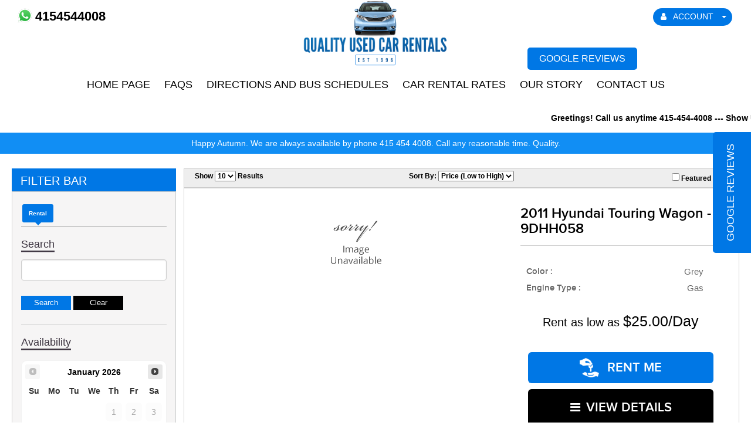

--- FILE ---
content_type: text/html; charset=UTF-8
request_url: https://www.qualityusedcarrentals.com/Rental_2011_Touring-Wagon---9DHH058_Gas_Car_For_Rent_SanRafael_CA/Major_Unit_List?fltr=Rental&categories=Gas&model=Touring+Wagon+-+9DHH058&years=2011&vehicles=Car&filterChange=1&preserveSearch=1
body_size: 35784
content:
<!doctype html>
<html>
<head>
    	        <title>Rental 2011 Touring Wagon - 9DHH058 Gas Car For Rent Quality Used Car Rentals San Rafael CA</title>
	    

            
                    <meta name="robots" content="index, follow" />
            

<meta http-equiv="Content-Type" content="text/html; charset=UTF-8" />
<meta name="viewport" content="width=device-width, initial-scale=1, maximum-scale=1">
<!-- Safe shims for GA/gtag to prevent ReferenceError if analytics is not loaded -->
<script>
(function(w){
  w.dataLayer = w.dataLayer || [];
  if (typeof w.gtag !== 'function') { w.gtag = function(){ w.dataLayer.push(arguments); }; }
  if (typeof w.ga !== 'function') { w.ga = function(){ (w.ga.q = w.ga.q || []).push(arguments); }; w.ga.l = +new Date; }
})(window);
</script>
<link rel="canonical" href="https://www.qualityusedcarrentals.com/Rental_2011_Touring-Wagon---9DHH058_Gas_Car_For_Rent_SanRafael_CA/Major_Unit_List?fltr=Rental&categories=Gas&model=Touring+Wagon+-+9DHH058&years=2011&vehicles=Car&filterChange=1&preserveSearch=1">

<link rel="icon" href="/theme/img/favicon/favicon.ico?v=2" />
<link rel="apple-touch-icon" sizes="57x57" href="/theme/img/favicon/apple-icon-57x57.png">
<link rel="apple-touch-icon" sizes="60x60" href="/theme/img/favicon/apple-icon-60x60.png">
<link rel="apple-touch-icon" sizes="72x72" href="/theme/img/favicon/apple-icon-72x72.png">
<link rel="apple-touch-icon" sizes="76x76" href="/theme/img/favicon/apple-icon-76x76.png">
<link rel="apple-touch-icon" sizes="114x114" href="/theme/img/favicon/apple-icon-114x114.png">
<link rel="apple-touch-icon" sizes="120x120" href="/theme/img/favicon/apple-icon-120x120.png">
<link rel="apple-touch-icon" sizes="144x144" href="/theme/img/favicon/apple-icon-144x144.png">
<link rel="apple-touch-icon" sizes="152x152" href="/theme/img/favicon/apple-icon-152x152.png">
<link rel="apple-touch-icon" sizes="180x180" href="/theme/img/favicon/apple-icon-180x180.png">
<link rel="icon" type="image/png" sizes="192x192"  href="/theme/img/favicon/android-icon-192x192.png">
<link rel="icon" type="image/png" sizes="32x32" href="/theme/img/favicon/favicon-32x32.png">
<link rel="icon" type="image/png" sizes="96x96" href="/theme/img/favicon/favicon-96x96.png">
<link rel="icon" type="image/png" sizes="16x16" href="/theme/img/favicon/favicon-16x16.png">
<link rel="manifest" href="/theme/img/favicon/manifest.json">
<meta name="msapplication-TileColor" content="#ffffff">
<meta name="msapplication-TileImage" content="/theme/img/favicon/ms-icon-144x144.png">
<meta name="theme-color" content="#ffffff">

<script>
// Safe guards to avoid ReferenceError in templates that assume these exist
try { if (typeof window.muoptions === 'undefined') { window.muoptions = {}; } } catch(e){}
try { if (typeof window.mumobileoptions === 'undefined') { window.mumobileoptions = {}; } } catch(e){}
try { if (typeof window.mumainoptions === 'undefined') { window.mumainoptions = {}; } } catch(e){}
</script>

<meta name="description" content="At Quality Used Car Rentals in San Rafael CA We offer a wide variety of 2011 Touring Wagon - 9DHH058 Gas Car For Rent. Come visit our location to see all we have to offer.">
<meta name="keywords" content="Quality Used Car Rentals, San Rafael CA, used cars, rental services, competitive pricing, cheap car rental, convenience, reliable rentals, San Rafael rentals, Marin county, San Fransisco Bay Area">
<meta property="og:image" content=""/>
<meta property="og:site_name" content="Quality Used Car Rentals"/>
<meta property="og:url" content="https//www.qualityusedcarrentals.com/Rental_2011_Touring-Wagon---9DHH058_Gas_Car_For_Rent_SanRafael_CA/Major_Unit_List?fltr=Rental&categories=Gas&model=Touring+Wagon+-+9DHH058&years=2011&vehicles=Car&filterChange=1&preserveSearch=1"/>
<meta name="geo.region" content="US-CA" /><meta name="geo.placename" content="San Rafael" />

    <!-- moved to customized_master_v -->
<script src="https://code.jquery.com/jquery-2.1.1.js"></script>
<script> var marketing_switch = '1';</script><script src="https://js.braintreegateway.com/v2/braintree.js"></script>
<script src="https://js.braintreegateway.com/js/braintree-2.30.0.min.js"></script>
<script src="https://js.braintreegateway.com/web/3.6.3/js/client.min.js"></script>
<script src="https://js.braintreegateway.com/web/3.6.3/js/paypal.min.js"></script>

<link rel="stylesheet" href="https://fonts.googleapis.com/css?family=Open+Sans:400,500,600,700,900,800,300" />

    
    
        
    

    
    <script src="https://www.qualityusedcarrentals.com/assets/scriptlibrary.js?v=3"></script>
    <link rel="stylesheet" href="https://code.jquery.com/ui/1.12.1/themes/base/jquery-ui.css">
    <script src="https://code.jquery.com/jquery-3.6.0.min.js"></script>
    <script src="https://code.jquery.com/ui/1.12.1/jquery-ui.js"></script>
        <script>window.WEBSITE_HOSTNAME = "www.qualityusedcarrentals.com";</script>
    
    <script>
    // $(function() {
    //   $("#datepicker_customForm").datepicker({
    //     dateFormat: "mm/dd/yy"
    //   });
    // });

    $(function() {
        $(".datepicker_customForm").datepicker({
            dateFormat: "mm\/dd\/yy"        });
    });

    function maskPhoneold(input) {

        let value = input.value;
        // Remove any non-digit and non-plus sign characters after the first plus sign
        if (value.match(/^\d*/)) {
            let firstPart = value.match(/^\d*/)[0];
            let secondPart = value.slice(firstPart.length).replace(/[^0-9]/g, ''); // Remove non-digit characters

            input.value = firstPart + secondPart;
            // Ensure the total length is at most 12 characters
            if (input.value.length > 12) {
                input.value = input.value.slice(0, 12);
            }
        } else {
            // If the input doesn't match the format, reset it to an empty string
            input.value = '';
        }
    }
    
    function maskPhone(input) {

        let value = input.value;
        // Remove any non-digit and non-plus sign characters after the first plus sign
        if (value.match(/^\+?\d*/)) {
            let firstPart = value.match(/^\+?\d*/)[0];
            let secondPart = value.slice(firstPart.length).replace(/[^0-9]/g, ''); // Remove non-digit characters

            input.value = firstPart + secondPart;
            // Ensure the total length is at most 12 characters
            if (input.value.length > 13) {
                input.value = input.value.slice(0, 13);
            }
        } else {
            // If the input doesn't match the format, reset it to an empty string
            input.value = '';
        }
    }
  </script>

<!-- <script src="https://www.qualityusedcarrentals.com/push.js?t=1769291302"></script> 
<script src="https://www.qualityusedcarrentals.com/main.js?t=1769291302"></script> -->
	<!--Motercycle Content Start-->
	<!--Motercycle Content End-->
	<link rel="stylesheet" href="https://fonts.googleapis.com/css?family=Oswald:400,500">
	<link rel="stylesheet" href="https://fonts.googleapis.com/css?family=Bungee+Inline">
	<link rel="stylesheet" href="https://www.qualityusedcarrentals.com/qatesting/benz_assets/css/style.css" />
	<link rel="stylesheet" href="https://www.qualityusedcarrentals.com/qatesting/benz_assets/css/bootstrap.min.css" />
			<link rel="stylesheet" href="https://www.qualityusedcarrentals.com/qatesting/benz_assets/css/owl.carousel.css" />
		<link rel="stylesheet" href="https://www.qualityusedcarrentals.com/qatesting/benz_assets/css/owl.theme.css" />
		<link rel="stylesheet" href="https://www.qualityusedcarrentals.com/qatesting/benz_assets/css/owl.transitions.css" />
		<link rel="stylesheet" href="https://www.qualityusedcarrentals.com/qatesting/benz_assets/css/font-awesome.css" />
	<link rel="stylesheet" href="https://www.qualityusedcarrentals.com/qatesting/benz_assets/css/lightslider.css" />
	<link rel="stylesheet" href="/qatesting/newassets/stylesheet/custom.css" />
		
		<link rel="stylesheet" href="https://www.qualityusedcarrentals.com/qatesting/benz_assets//css/responsive.css" type="text/css" />
		<link rel="stylesheet" href="https://www.qualityusedcarrentals.com/basebranding.css" />
	<link rel="stylesheet" href="https://www.qualityusedcarrentals.com/custom.css" />
	
	<link rel="stylesheet" href="https://www.qualityusedcarrentals.com/qatesting/benz_assets/css/jquery.fancybox.css" />
	<script src="https://ajax.googleapis.com/ajax/libs/jquery/1.9.1/jquery.min.js"></script>
	<script src="https://www.qualityusedcarrentals.com/qatesting/benz_assets/js/bootstrap.min.js"></script>
	<script src="https://www.qualityusedcarrentals.com/qatesting/benz_assets/js/owl.carousel.js"></script>
	<script src="https://www.qualityusedcarrentals.com/qatesting/benz_assets/js/lightslider.js"></script>
	<script src="https://www.qualityusedcarrentals.com/qatesting/benz_assets/js/jquery.fancybox.pack.js"></script>

    <script>
        var base_url = 'https://www.qualityusedcarrentals.com/';
    </script>
	<script>
	$(document).ready(function(){
		$(".sidebar-menu span").click(function(){
			$(".mb-drpdwn").toggle('slow');
		});
	});
	</script>

	<script>
	$(document).ready(function() {
		$(".fiter-menu").click(function(){
			$(this).toggleClass("active");
			$(this).next(".section-fiter").stop('true','true').slideToggle("slow");
		});
	});
	</script>
    <style>
    .pager_spacer span {
        background: #eee;
        text-decoration: none;
        color: #000;
        padding: 9px 8px 5px;
        font-size: 15px;
        display: block;
        margin: 0 2px;
        line-height: normal;
    }
    </style>
    <link rel="stylesheet" href="https://www.qualityusedcarrentals.com/qatesting/newassets/stylesheet/style.css" />
    <link rel="stylesheet" href="https://www.qualityusedcarrentals.com/qatesting/newassets/stylesheet/custom.css" />
		<script src="/assets/autocomplete/jquery.easy-autocomplete.min.js"></script><link rel="stylesheet" href="/assets/autocomplete/easy-autocomplete.min.css">        		</head>

<body class="body benz_views_header  Motorcycle_CI">
    
<div class="combine_header">
	<header class="themeheader --transition-ease">
		<div class="header_first_bar">
			<div class="container_b">		
				<div class="row header_first_flex">
				
					<div class="col-lg-4 mobile_hide">
						<div class="header_phone_bar">
							<div class="header_phone_outer">
								<a class="header_phone" href="https://wa.me/" target="_blank"><img src="/theme/img/whatsapp.svg" style="width:25px"><span>4154544008</span></a>
							</div>
						</div>
					</div>
					
					<div class="col-lg-4 col-md-12 header_logo_area_flex">
						<div class="header_logo_area">
							<a href="/" class="">
								<img src="/logo.png" alt="quality used cars" title="header logo">
							</a>
						</div>
					</div>
					
					<div class="col-lg-4 mobile_hide">
					
						<!-- <div class="header_shopping_area"> 
							<a href="/shopping/cart">
							<div class="cart_text">CART &nbsp;</div> <div class="cart_ico" >
							<svg xmlns="http://www.w3.org/2000/svg" viewBox="0 0 576 512"> --> <!--! Font Awesome Pro 6.1.1 by @fontawesome - https://fontawesome.com License - https://fontawesome.com/license (Commercial License) Copyright 2022 Fonticons, Inc. --><!-- <path d="M96 0C107.5 0 117.4 8.19 119.6 19.51L121.1 32H541.8C562.1 32 578.3 52.25 572.6 72.66L518.6 264.7C514.7 278.5 502.1 288 487.8 288H170.7L179.9 336H488C501.3 336 512 346.7 512 360C512 373.3 501.3 384 488 384H159.1C148.5 384 138.6 375.8 136.4 364.5L76.14 48H24C10.75 48 0 37.25 0 24C0 10.75 10.75 0 24 0H96zM128 464C128 437.5 149.5 416 176 416C202.5 416 224 437.5 224 464C224 490.5 202.5 512 176 512C149.5 512 128 490.5 128 464zM512 464C512 490.5 490.5 512 464 512C437.5 512 416 490.5 416 464C416 437.5 437.5 416 464 416C490.5 416 512 437.5 512 464z"/></svg>
							</div>
							<span id="shopping_count"></span>
							</a>
						</div> -->
						
						<div class="auth_dropdown">
							<div class="btn-group hidden-md hidden-sm hidden-xs ">
							  <a class="user_dropdown dropdown-toggle" data-toggle="dropdown" aria-haspopup="true" aria-expanded="false" href="javascript:void(0)" class="vp-btn"><i class="fa fa-user"></i> &nbsp; ACCOUNT &nbsp; <span class="caret"></span></a>
							  
							  <ul class="dropdown-menu dropdown-menu-right">
								<li>
										<a class="login_btn_link" href="javascript:void(0);" onclick="openLogin();">
										Login</a>
										
										<a class="login_btn_link" href="javascript:void(0);" onclick="openLogin();">
										Create Account</a>
								</li>
							  </ul>
							</div>
								 <div class="new-social-items">
									






	
	

								</div>
						
						</div>			
					</div>
				</div>
			</div>	
		</div>
	</header>
	
	<div class="header_scnd_bar mobile_hide">
		<div class="container_b">			
			<div class="navigation_bar_main hidden-md hidden-sm hidden-xs">
				<div class="navigation_bar"> 
					<div class="header_nav_area">
						<div class="dynamic-nav">
    <div class="dynamic-nav-wrapper">
        <div class="dynamicNav" style="background-color:transparent;color:#000000;">
            <div class="dynamicNavCont">
                <ul style="width: 100%; margin: 0 auto; padding: 0px;">
                    <li class="bnz-nv"><a class="dynamicTopNavAnchors"  href="/pages/index/homepage" id="" style="color:#000000;font-size:18px;" >Home Page </a>
                        <span style="color:#000000;">|</span>
                    </li>
                    <li class="bnz-nv"><a class="dynamicTopNavAnchors"  href="https://qucr.virtualbusiness360.com/faq" id="1" style="color:#000000;font-size:18px;" >FAQs </a>
                        <span style="color:#000000;">|</span>
                    </li>
                    <li class="bnz-nv"><a class="dynamicTopNavAnchors"  href="/pages/index/directions-bus-schedules" id="2" style="color:#000000;font-size:18px;" >Directions and Bus Schedules </a>
                        <span style="color:#000000;">|</span>
                    </li>
                    <li class="bnz-nv"><a class="dynamicTopNavAnchors"  href="https://qucr.virtualbusiness360.com/car-rentals" id="3" style="color:#000000;font-size:18px;" >Car Rental Rates </a>
                        <span style="color:#000000;">|</span>
                    </li>
                    <li class="bnz-nv"><a class="dynamicTopNavAnchors"  href="/pages/index/aboutus" id="4" style="color:#000000;font-size:18px;" >Our Story </a>
                        <span style="color:#000000;">|</span>
                    </li>
                    <li class="bnz-nv"><a class="dynamicTopNavAnchors"  href="/pages/index/contactus" id="5" style="color:#000000;font-size:18px;" >Contact Us </a>
                        <span style="color:#000000;">|</span>
                    </li>
                    
                </ul>
            </div>
        </div>
    </div>
</div>
<style type="text/css">
    .dynamicNavCont li a:hover{
        background-color: #000000;
    }

</style>
<!--script type="text/javascript">
    $(document).ready(function(){
        $(".mobile-menu").on("click",function(){
            $(this).next(".dynamic-nav-wrapper").toggle();
        }); 

        $(".dynamicNavCont li a").on("click",function(e){
            e.preventDefault();
            if($(this).next(".SubNav").length > 0){
                $(this).next(".SubNav").slideToggle();
            }
        });
    });
</script-->
				<div class="header_reviews">
				<a class="header_reviews_btn" target="_blank" href="https://www.google.com/search?sca_esv=8dca5a6e4fb2a16a&sca_upv=1&hl=en-IN&q=QualityUsedCarRentals.com&ludocid=15202160123196555475&lsig=AB86z5WRSRYaoNp6_ets1Y04Yu-l&kgs=0f1768caf6d93d43&shndl=30&shem=lsde,lsp,sbses,vslcca&source=sh/x/loc/act/m1/1#lrd=0x80859a39739333a1:0xd2f8ec1669bd40d3,1,,,,"><p>GOOGLE REVIEWS</p></a>
				</div>
					</div>	
				</div>

			</div>	

		</div>
	</div>
	
	<div class="header_b desktop_hide">
		<div class="">
			<div class="side-hdr">
				<div class="sidebar-menu">
					<span> <i class="fa fa-bars" aria-hidden="true"></i> Menu</span>
					<ul class="mb-drpdwn">
						<!-- 
<li><a href="/Major_Unit_List?fltr=New_Inventory&amp;search_keywords="   >New Units</a></li>

<li><a href="/Major_Unit_List?fltr=New_Inventory&amp;search_keywords="   >Pre-Owned Units</a></li>

<li><a href="/servicerequest"   >Service</a></li>
 -->
    <li><a   href="/pages/index/homepage" id=""  >Home Page </a>
        
    </li>
    <li><a   href="https://qucr.virtualbusiness360.com/faq" id="1"  >FAQs </a>
        
    </li>
    <li><a   href="/pages/index/directions-bus-schedules" id="2"  >Directions and Bus Schedules </a>
        
    </li>
    <li><a   href="https://qucr.virtualbusiness360.com/car-rentals" id="3"  >Car Rental Rates </a>
        
    </li>
    <li><a   href="/pages/index/aboutus" id="4"  >Our Story </a>
        
    </li>
    <li><a   href="/pages/index/contactus" id="5"  >Contact Us </a>
        
    </li>
<!-- <li><a href="/shopping/wishlist">Wish list</a></li>
<li><a href="https://www.qualityusedcarrentals.com/checkout/account">Account</a></li> -->


<script type="text/javascript">
	$(document).ready(function(){
		$(".child-menu-head").on("click",function(){
			
			if ($(this).hasClass('sm_active')) {
				$(this).removeClass('sm_active');
				$(this).next('.subnav').removeClass("showme");
				
			} else {
				$(this).addClass('sm_active');
				$(this).next('.subnav').toggle("slow");
				$(this).next('.subnav').addClass("showme");
				
			}         
			$(this).find('.fa').toggleClass('fa-caret-down fa-caret-up');			
			
			//$(this).next('.subnav').toggle("slow");
			
		});
	});
</script>
					</ul>
				</div>
				<div class="cl"><a class="cel" href="tel:4154544008">
					<img class="cl-img" src="/theme/img/cl.png"><br>Call</a>
				</div>
				<div class="crt">
					<a class="cel" href="/shopping/cart">
						<img class="cl-img" src="/theme/img/kart.png"><br>Cart</a>
				</div>
				<div class="shpbrnd-map">
					<p class="creditCar_b loct">
						<a href="/pages/index/contactus"><i class="fa fa-map-marker" aria-hidden="true"></i> MAP & HOURS</a><!-- <br />
						22 Bellam Blvd<br /> -->
					</p>
				</div>
			</div>
			<div class="mblacnt-log">
				<a href="javascript:void(0);" onclick="openLogin();"> <i class="fa fa-user usr" aria-hidden="true"></i> Login/create account</a>
			</div>
			<div class="mob_main">
				<div class="mob">
					<!-- <div class="header_search_design"><div class="searchHolder search-one">
    <form action="https://www.qualityusedcarrentals.com/shopping/productlist" method="post" id="moto_search_mobile" class="form_standard moto_search_form">
        <input id="mu_search_mobile" name="search" placeholder="Search Vehicles" class="search-bx" style="float:left;" />
        <a href="javascript:void(0);" class="goBtn_b">Go!</a>
    </form>
    <div class="clear"></div>
</div>

<script type="application/javascript">
    (function() {


        var fixLanguage = function() {

            var $b = "mu_search_mobile";
            if ($b == 'mu_search_mobile') {
                $(".form_standard.moto_search_form .search-bx").attr("name", "search_keywords");
                var $x = $(".form_standard.moto_search_form");
				console.log('fixing Search Function');
                $x.attr("action", "/Motorcycle_List?filterChange=1&fltr=Rental");

                $x.attr("method", "post");
            }
        };

        try {
            fixLanguage();
        } catch(err) {
            console.log("Error: " + err);
			}

        $(document).on("ready", fixLanguage);

    })();
	
	</script> 
	
</div>  -->
				</div>
					 <div class="new-social-items">
						






	
	

					</div>
				</div>
		</div>
		<div class="container_b">
			<div class="vehicleCategory">
				
			</div>
			
			<div class="clear"></div>
		</div>
	</div>
	
</div>

<script>

$(document).ready(function(){

  if($(window).width() > 767){
      $('.search-wrapper form').addClass('moto_search_form');    
      $(".mob form").removeClass('moto_search_form');
      $('.search-wrapper .search-bx').attr('id','mu_search');      
     $(".mob .search-bx").attr('id','');
     $(".search-wrapper .easy-autocomplete-container").attr('id','eac-container-mu_search');
        $(".mob .easy-autocomplete-container").attr('id','');
  }else{
      $('.search-wrapper form').removeClass('moto_search_form');    
      $(".mob form").addClass('moto_search_form');
      $('.search-wrapper .search-bx').attr('id','');      
      $(".mob .search-bx").attr('id','mu_search');
        $(".search-wrapper .easy-autocomplete-container").attr('id','');
        $(".mob .easy-autocomplete-container").attr('id','eac-container-mu_search');
  }
if($("#mu_search").length > 0){$("#mu_search").easyAutocomplete(muoptions);}
});
</script>

<div class="modal fade pop" id="major-unit-generic-modal">
    <div class="modal-dialog">
        <div class="modal-content">
            <div class="modal-body modal-body-dark">
                <button type="button" class="close" data-dismiss="modal" aria-label="Close">
                    <span aria-hidden="true">&times;</span>
                </button>

                <p class="modal-body-title">Get Out-The-Door Price</p>

                <p class="modal-body-subtitle">Looking for Your Next Adventure?</p>
				
				<div class="alert-container" style="border: 1px solid green; color:black; background-color: #ddffdd; padding: 24px; font-weight: bold; font-size: 125%; text-align: center; display: none">
					
                </div>


                <div class="row">
                    <div class="hidden-xs col-sm-4">
                        <ol class="modal-form-instructions">
                            <li>Complete the form</li>
                            <li>Tell us which model you're interested in</li>
                            <li>Receive your out-the-door price</li>
                        </ol>
                    </div>

                    <div class="col-xs-12 col-sm-8">
                        <div class="modal-form-container">
                            <form action="https://www.qualityusedcarrentals.com/welcome/productEnquiry" class="form_standard csrf_required"><div style="display:none">
<input type="hidden" id="" name="csrf_test_name" value="4f34d06da5ed6baf06f3ef5cdba50e5c" />
<input type="hidden" id="" name="csrf_required" value="1" />
</div>
                            <input type="hidden" value="1769291302_0" name="time">
                            <input type="hidden" value="out_the_door" name="form_name">
                            <p>Fill out the form below to get your<br>free out-the-door price!</p>

                            <div class="form-group">
                                <label for="major-unit-generic-modal_firstName">First&nbsp;Name:</label>
                                <input id="major-unit-generic-modal_firstName" class="form-control" type="text" name="firstName" required>
                                <div class="formRequired">*</div>
                            </div>

                            <div class="form-group">
                                <label for="major-unit-generic-modal_lastName">Last&nbsp;Name:</label>
                                <input id="major-unit-generic-modal_lastName" class="form-control" type="text" name="lastName" required>
                                <div class="formRequired">*</div>
                            </div>

                            <div class="form-group">
                                <label for="major-unit-generic-modal_phone">Phone:</label>
                                <input id="major-unit-generic-modal_phone" class="form-control" type="text" name="phone"  required >
								<div class="formRequired">*</div>
							</div>

                            <div class="form-group">
                                <label for="major-unit-generic-modal_email">Email:</label>
                                <input id="major-unit-generic-modal_email" class="form-control" type="hidden" name="email">
                                <input id="major-unit-generic-modal_real_email" class="form-control" type="email" name="real_email" required>
                                <div class="formRequired">*</div>
                            </div>
							
							<input type="hidden" name="location" value="1" />


                            <div class="form-group">
                                <label for="major-unit-generic-modal_make">Make:</label>
                                <input id="major-unit-generic-modal_make" class="form-control" type="text" name="make" required>
                                <div class="formRequired">*</div>
                            </div>

                            <div class="form-group">
                                <label for="major-unit-generic-modal_model">Model:</label>
                                <input id="major-unit-generic-modal_model" class="form-control" type="text" name="model" required>
                                <div class="formRequired">*</div>
                            </div>

                            <div class="form-group">
                                <label for="major-unit-generic-modal_questions">Comments:</label>
                                <textarea id="major-unit-generic-modal_questions" class="form-control" type="text" name="questions"></textarea>
                            </div>
                            <div>
								<div style="width:100%; padding:1%;">
									<b>Solve the Security Equation. <br> <br>What is <div class="captcha_imgs"><img style="width:auto!important; padding-bottom:4px;" src="[data-uri]" alt="captcha"> <img style="width:auto!important; padding-bottom:4px;"src="[data-uri]" alt="captcha1"> <img style="width:auto!important; padding-bottom:4px;" src="[data-uri]" alt="captcha2"></div><span class="captcha_eq"> = </span></b>
									<input type="hidden" name="encrypted_answer" value="954f017f0995efee49522dcb4040bde09b2a173076eda42ff391d6251a7e24e2fc577ee4a3eaa4d0fe703e87c5d5d2551e935c4d642ae045b5618c507303952238yEyXDFR3LxaAR5fkYtAZ6Tfk1ng+LbjBqxspxnZcU=" />
    									<input type="text" name="user_answer" value="" class="text mini" style="color:black"/>
								</div>
							</div>
                            
                            <div class="text-center">
                                <input class="btn" type="submit" value="Submit">
                            </div>
                           
                            </form>
                        </div>
                    </div>
                </div>

                <p class="modal-body-footer">We respect your privacy and won't share your information with any other company. Terms and conditions apply.</p>
            </div>
        </div>
    </div>
</div>
  
<script type="application/javascript">
    (function() {
        $("#major-unit-generic-modal form").on("submit", function(e) {
            e.preventDefault();
            submitEnquiryFormModal("major-unit-generic-modal", "https://www.qualityusedcarrentals.com/welcome/productEnquiry", function() {

                $("#major-unit-generic-modal .row").hide();
                $("#major-unit-generic-modal .alert-container").show();

                setTimeout(function() {
                    $("#major-unit-generic-modal .alert-container").hide();
                    $("#major-unit-generic-modal .row").show();
                    $("#major-unit-generic-modal").modal("hide");
                }, 4000);
            });
        });
    })();
</script>



<style>

    .scrolling_marquee {
        height: 50px;
        overflow: hidden;
        position: relative;
    }
    .scrolling_marquee h3 {
        font-size: 14px;
        font-weight: bold;
        color: #ec1d23;
        position: absolute;
        width: 100%;
        min-width: 800px;
        height: 100%;
        margin: 0;
        line-height: 50px;
        text-align: center;
        /* Starting position */
        -moz-transform:translateX(100%);
        -webkit-transform:translateX(100%);
        transform:translateX(100%);
        /* Apply animation to this element */
        -moz-animation: scrolling_marquee 30s linear infinite;
        -webkit-animation: scrolling_marquee 30s linear infinite;
        animation: scrolling_marquee 30s linear infinite;
    }

    @media screen and (max-width: 767px) {
        .scrolling_marquee h3 {
            -moz-animation: scrolling_marquee 20s linear infinite;
            -webkit-animation: scrolling_marquee 20s linear infinite;
            animation: scrolling_marquee 20s linear infinite;
        }
    }

    @media screen and (max-width: 400px) {
        .scrolling_marquee h3 {
            -moz-animation: scrolling_marquee 18s linear infinite;
            -webkit-animation: scrolling_marquee 18s linear infinite;
            animation: scrolling_marquee 18s linear infinite;
        }
    }


    /* Move it (define the animation) */
    @-moz-keyframes scrolling_marquee {
        0%   { -moz-transform: translateX(75%); }
        100% { -moz-transform: translateX(-75%); }
    }
    @-webkit-keyframes scrolling_marquee {
        0%   { -webkit-transform: translateX(75%); }
        100% { -webkit-transform: translateX(-75%); }
    }
    @keyframes scrolling_marquee {
        0%   {
            -moz-transform: translateX(75%); /* Firefox bug fix */
            -webkit-transform: translateX(75%); /* Firefox bug fix */
            transform: translateX(75%);
        }
        100% {
            -moz-transform: translateX(-75%); /* Firefox bug fix */
            -webkit-transform: translateX(-75%); /* Firefox bug fix */
            transform: translateX(-75%);
        }
    }


</style>
<div class='scrolling_marquee'><h3 style="color: #000000">Greetings!   Call us anytime 415-454-4008 --- Show Us Your Best Offer—We Can Beat It!  We always have cars and are always available!</h3></div>

<style>
    .storeHeaderBanner {
        min-height: 50px;
        padding-top: 3px;
        padding-bottom: 3px;
        margin-bottom: 10px;
    }

    .storeHeaderBanner h1,
    .storeHeaderBanner h2,
    .storeHeaderBanner h3 {
        margin-top: 3px;
        margin-bottom: 3px;
    }

</style>
<div class='storeHeaderBanner' style="background-color: #118EF4"><div class='container_b'>Happy Autumn. We are always available by phone 415 454 4008. Call any reasonable time. Quality.</div></div>

<script type="application/javascript">
    $(document).on("change", "select[name='bikeControlShow']", function(e) {
        window.location.href = "/Motorcycle_Show/" + $("select[name='bikeControlShow']").val() + "/0";
    });

    $(document).on("change", "select[name='bikeControlSort']", function(e) {
        if($("select[name='bikeControlSort']").val() == "" || $("select[name='bikeControlSort']").val() == 0){
            var sortVal = 0;
        }else{
            var sortVal = $("select[name='bikeControlSort']").val();
        }
        /*window.location.href = "/Motorcycle_Sort/" + $("select[name='bikeControlSort']").val() + "/0";*/
        window.location.href = "/Motorcycle_Sort/" + sortVal + "/0";
    });

    $(document).on("change", "input[name='major_units_featured_only']", function() {
        if ($("input[name='major_units_featured_only']:checked").length > 0) {

            window.location.href = "/Major_Unit_List/featured";

        } else {

            window.location.href = "/Motorcycle_Featured/0/0"

        }
    });
</script>
<style>

.notification_banner {
	width:100%; 
	float:left; 
	margin-bottom:-23px; 
	position:relative;
}

.notification_text {
	width:100%; 
	float:left; 
	margin-top:-5px; 
	text-align:center;
	position:relative;
}

@media  (max-width:767px){

}

</style>
<div class="sw filbar-bx">
    <div class="container_b">
        <div class="fltrbar">
            <link href="/assets/new_design/plugins/jquery-ui/1.13.2.custom/jquery-ui.css" rel="stylesheet" />
<style type="text/css">
    .search-bx.availability_keywords{
        /*visibility: hidden;*/
        display: none;
    }
    .filter-inner.filter-inner-mod {max-height: 2000px!important;}
    .container_b{max-width:1320px; padding:0 20px;}
    .content_wrap{max-width:1320px; padding:0 20px; margin:0 auto;}
    .avail-heading{ margin-bottom: 4px; }
    @media (min-width: 1200px){
        .container_b{width:100%; padding:0 20px;}
    }

    .fltrbar{width: 280px;}
    .next{width: calc(100% - 293px);}


    @media (max-width: 767px){
      .fltrbar{width: 100%!important;}
      .next{width: 100%!important;}
    }


    .uidatepicker-mod .ui-datepicker{width: 100%!important; border: 1px solid #f2f2f2; background: #fff; padding: 4px; border-radius: 10px;}
    .ui-datepicker-header{background: transparent; border: none; color: #000;}
   
    .ui-state-default, .ui-widget-content .ui-state-default, .ui-widget-header .ui-state-default, .ui-button, html .ui-button.ui-state-disabled:hover, html .ui-button.ui-state-disabled:active{
    border: none!important; color: #000; text-align: center; font-weight: normal;
    margin: 2px!important; padding: 8px 6px;
    border-radius: 6px!important;}

    .ui-state-highlight, .ui-widget-content .ui-state-highlight, .ui-widget-header .ui-state-highlight{}
    .ui-state-disabled, .ui-widget-content .ui-state-disabled, .ui-widget-header .ui-state-disabled{}
  
    
    .dp-highlight .ui-state-default {
         position: relative; background: transparent;
        }
        .dp-highlight .ui-state-default:after{content: '';
            background: rgba(121,203,189,0.2);
            width: calc(100% + 6px);
            left: -3px;
            position: absolute;
            z-index: 0;
            height: 100%;
            top: 0;
        }

        .dp-highlight-start a{background: #79CBBD!important; }
        .dp-highlight-start a:after{left: auto!important; right: -3px!important; width: 100%!important; }

        .dp-highlight-end a{background: #79CBBD!important; }
        .dp-highlight-end a:after{left: -3px!important; width: 100%!important;}

        .dp-highlight-start-only a:after{display: none!important}

    .ui-widget-header a{background: #e7e7e7; cursor: pointer;}
    .ui-widget-header a:hover{background-color: #e7e7e7; border-color: #e7e7e7; cursor: pointer;}


    .ui-state-hover .ui-icon, .ui-state-focus .ui-icon, .ui-button:hover .ui-icon, .ui-button:focus .ui-icon{background: url("/assets/new_design/plugins/images/ui-icons_222222_256x240.png")!important; }


    .ui-state-hover .ui-icon-circle-triangle-w{background-position: -80px -192px!important}
    .ui-state-hover .ui-icon-circle-triangle-e{background-position: -48px -192px!important}

    .ui-datepicker .ui-datepicker-next-hover{right: 2px!important; top: 2px!important;}
    .ui-datepicker .ui-datepicker-prev-hover{left: 2px!important; top: 2px!important;}

</style>
    <h3 class="head-tx fiter-menu">FILTER BAR
        <span class="glyphicon glyphicon-filter"></span>
    </h3>

    <div class="fltrbx section-fiter flat prdy-dv drop-blok">
        <fieldset style="position:relative">
            <div class="up-buttons"> 
                   <!-- <a href="javascript:void(0)" data-go="/Major_Unit_List?filterChange=1&fltr=special&search_keywords=" class="benz_views-product up-buttons-2  clsProductFilter">Featured</a>
                    <a href="javascript:void(0)" data-go="/New_Units_For_Sale_San_Rafael_CA/Major_Unit_List?filterChange=1&fltr=New_Inventory&search_keywords=" class="benz_views-product up-buttons-2  clsProductFilter">new</a>
                <a href="javascript:void(0)" data-go="/Pre-Owned_Units_For_Sale_San_Rafael_CA/Major_Unit_List?filterChange=1&fltr=pre-owned&search_keywords=" class="benz_views-product up-buttons-2  clsProductFilter">Pre-Owned</a> -->
				<a href="javascript:void(0)" data-go="/Units_For_Rent_San_Rafael_CA/Major_Unit_List/?filterChange=1&fltr=Rental&search_keywords=" class="benz_views-product up-buttons-2 active clsProductFilter">Rental</a>




                
			</div>
            <!--<span class="glyphicon glyphicon-search search-icon"></span>-->
            <!--<input type="text" class="brandsearch sd-input it-4 js-searchable-box" placeholder="Search by Brand">-->
        </fieldset>
        <div class="filter-inner">
            <p class="parg-txt">Search</p>
            <form method="post" class="major_unit_search" id="major_unit_search_form" action="/_For_Rent_San Rafael_CA/Major_Unit_List?fltr=Rental&filterChange=1&preserveSearch=1">
                <input type="text" size="30" name="search_keywords" value="" class="search-bx major_unit_searchbox" id="major_unit_search"/><br/>
                <input type="submit" name="search_action" value="Search" class="bluebutton_b" />
                <input type="submit" name="search_action" value="Clear" class="bluebutton_b" />
            </form>
        </div>
		
            <div class="filter-inner filter-inner-mod">
            <p class="parg-txt avail-heading">Availability</p>
            <!--form method="post" class="availability" id="availability_form" action="/_For_Rent_San Rafael_CA/Major_Unit_List?fltr=Rental&filterChange=1&preserveSearch=1"-->
            <form method="post" class="availability" id="availability_form" action="/Rental_2011_Touring-Wagon---9DHH058_Gas_Car_For_Rent_SanRafael_CA/Major_Unit_List?fltr=Rental&categories=Gas&model=Touring+Wagon+-+9DHH058&years=2011&vehicles=Car&filterChange=1&preserveSearch=1">
                <input type="text"  name="availability_from" value="" autocomplete="off" class="search-bx availability_keywords" id="availability_keywords_from" readonly="readonly" /> <input type="text"  name="availability_to"  autocomplete="off" value="" class="search-bx availability_keywords" id="availability_keywords_to" readonly="readonly"/><br/>
                <div class="datepicker-avail uidatepicker-mod"></div>
                <input type="submit" name="search_action" value="Search" class="bluebutton_b" />
                <input type="submit" name="search_avail_action" value="Clear" class="bluebutton_b" />
            </form>
            
        </div>
		

        <div class="filter-inner brandsfilter">
            <p class="parg-txt">Brand</p>
            <div class="checkbox checkbox-primary sdCheckbox brandfltr">
                
                <a href="javascript:void(0)" data-go="/Rental_2011_Hyundai_Touring-Wagon---9DHH058_Car_For_Rent_San Rafael_CA/Major_Unit_List?fltr=Rental&amp;brands=Hyundai&amp;categories=Gas&amp;model=Touring+Wagon+-+9DHH058&amp;years=2011&amp;vehicles=Car&amp;filterChange=1&amp;preserveSearch=1" class="filter-item  clsProductFilter"><b>&nbsp;</b>Hyundai</a> 



            </div>
        </div>

        <div class="filter-inner">
            <p class="parg-txt">Year</p>
            <div class="checkbox checkbox-primary sdCheckbox">
               
                <a href="javascript:void(0)" data-go="/Rental_Touring-Wagon---9DHH058_Car_For_Rent_San Rafael_CA/Major_Unit_List?fltr=Rental&amp;categories=Gas&amp;model=Touring+Wagon+-+9DHH058&amp;vehicles=Car&amp;filterChange=1&amp;preserveSearch=1" class="filter-item checked clsProductFilter"><b>&nbsp;</b>2011</a>   



            </div>
        </div>

        <div class="filter-inner">
            <p class="parg-txt">Vehicle</p>
            <div class="checkbox checkbox-primary sdCheckbox">
                
                <a href="javascript:void(0)" data-go="/Rental_2011_Touring-Wagon---9DHH058_For_Rent_San Rafael_CA/Major_Unit_List?fltr=Rental&amp;categories=Gas&amp;model=Touring+Wagon+-+9DHH058&amp;years=2011&amp;filterChange=1&amp;preserveSearch=1" class="filter-item checked clsProductFilter"><b>&nbsp;</b>Car</a>    



            </div>
        </div>

        <div class="filter-inner">
            <p class="parg-txt">Categories</p>


            <div class="checkbox checkbox-primary sdCheckbox">
               
                <a href="javascript:void(0)" data-go="/Rental_2011_Touring-Wagon---9DHH058_Car_For_Rent_San Rafael_CA/Major_Unit_List?fltr=Rental&amp;model=Touring+Wagon+-+9DHH058&amp;years=2011&amp;vehicles=Car&amp;filterChange=1&amp;preserveSearch=1" class="filter-item checked clsProductFilter"><b>&nbsp;</b>Gas</a>      



            </div>
        </div>
        
		<div class="filter-inner">
            <p class="parg-txt">Models</p>


            <div class="checkbox checkbox-primary sdCheckbox">
                
                <a href="javascript:void(0)" data-go="/Rental_2011_Gas_Car_For_Rent_San Rafael_CA/Major_Unit_List?fltr=Rental&amp;categories=Gas&amp;years=2011&amp;vehicles=Car&amp;filterChange=1&amp;preserveSearch=1" class="filter-item checked clsProductFilter"><b>&nbsp;</b>Touring Wagon - 9DHH058</a>        



            </div>
            <div class="checkbox checkbox-primary sdCheckbox">
                
                <a href="javascript:void(0)" data-go="/Rental_2011_Touring-Wagon---9DHH058_Versa-9TIF776_Gas_Car_For_Rent_San Rafael_CA/Major_Unit_List?fltr=Rental&amp;categories=Gas&amp;model=Touring+Wagon+-+9DHH058$Versa+9TIF776&amp;years=2011&amp;vehicles=Car&amp;filterChange=1&amp;preserveSearch=1" class="filter-item  clsProductFilter"><b>&nbsp;</b>Versa 9TIF776</a>        



            </div>
        </div>
	
    </div>
<script src="/assets/new_design/plugins/jquery-ui/1.13.2.custom/jquery-ui.min.js"></script>
<script type="text/javascript">
    $(document).ready(function(){

                    $(".clsProductFilter").click(function(){
                        var hreflink = $(this).data("go");
                        window.location.href = hreflink;
                    })    


        current_date = new Date();
        /*$('#availability_keywords_from').datepicker({
            startDate: "dateToday",
            autoclose: true,

        }); 
        if($('#availability_keywords_to').val() == ''){
            $('#availability_keywords_to').attr('disabled', true);

        }else{
            var to = new Date();
            to.setDate(to.getDate() + 60);
            $('#availability_keywords_to').datepicker({
                startDate: new Date($('#availability_keywords_from').val()),
                endDate: to,
                autoclose: true
            });
            $('#availability_keywords_to').removeAttr('disabled');
        }
        $('#availability_keywords_from').on('change',function(){
            var to = new Date();
            to.setDate(to.getDate() + 60);
            $('#availability_keywords_to').datepicker('remove');
            console.log("startDate",new Date($('#availability_keywords_from').val()),"to",to,to.getDate());
            $('#availability_keywords_to').datepicker({
                startDate: new Date($('#availability_keywords_from').val()),
                endDate: to,

                autoclose: true
            });
            $('#availability_keywords_to').removeAttr('disabled');
        });*/
        if($("#availability_keywords_from").val() != ''){
             var default_date = new Date($("#availability_keywords_from").val());
        }else{
            var default_date = new Date();
        }
        $(".datepicker-avail").datepicker({
            minDate: 0,
            numberOfMonths: [1,1],
            defaultDate: default_date,
            minDate: 'Today',
            
            beforeShowDay: function(date) {
                var date1 = $.datepicker.parseDate($.datepicker._defaults.dateFormat, $("#availability_keywords_from").val());
                var date2 = $.datepicker.parseDate($.datepicker._defaults.dateFormat, $("#availability_keywords_to").val());
                    console.log(date,date1,date2);
                // $( this ).datepicker( "option", "dateFormat", $( this ).val() );
                if(date2 != null && date1 && date.setHours(0,0,0,0) == date1.setHours(0,0,0,0)){
                    return [true,  "dp-highlight-start dp-highlight"];
                }else if(date1 && date.setHours(0,0,0,0) == date1.setHours(0,0,0,0)){
                    return [true,  "dp-highlight-start-only dp-highlight-start dp-highlight"];
                }else if((date2 && date.setHours(0,0,0,0) == date2.setHours(0,0,0,0))){
                    return [true,  "dp-highlight-end dp-highlight"];
                }else{
                    return [true, date1 && ((date.getTime() == date1.getTime()) || (date2 && date >= date1 && date <= date2)) ? "dp-highlight" : ""];
                }
            },
            onSelect: function(dateText, inst) {
                var date1 = $.datepicker.parseDate($.datepicker._defaults.dateFormat, $("#availability_keywords_from").val());
                var date2 = $.datepicker.parseDate($.datepicker._defaults.dateFormat, $("#availability_keywords_to").val());
                var selectedDate = $.datepicker.parseDate($.datepicker._defaults.dateFormat, dateText);

                    if (!date1 || date2) {
                        $("#availability_keywords_from").val(dateText);
                        $("#availability_keywords_to").val("");
                        $(this).datepicker();
                   
                    } else if( selectedDate < date1 ) {
                        month_to   = selectedDate.getMonth() +1;
                        month_from = date1.getMonth() +1;
                        if(month_to != month_from){

                            $("#availability_keywords_from").val( dateText );
                            $("#availability_keywords_to").val("");

                        }else{

                            $("#availability_keywords_to").val( $("#availability_keywords_from").val() );
                            $("#availability_keywords_from").val( dateText );
                            $(this).datepicker();
                        }

                    } else {

                        month_to   = selectedDate.getMonth() +1;
                        month_from = date1.getMonth() +1;
                        if(month_to != month_from){

                            $("#availability_keywords_from").val( dateText );
                            $("#availability_keywords_to").val("");

                        }else{

                            $("#availability_keywords_to").val(dateText);
                            $(this).datepicker();
                            
                        }
                    }

            }
        });

    });

</script>

            
        </div>

        <div class="next">
            <div class="bikeControlRow row">
    <div class="col-md-4">Show <select name="bikeControlShow">
            <option  >5</option>
            <option  selected="selected">10</option>
            <option  >25</option>
            <option  >50</option>
</select> Results</div>
    <div class="col-md-4" style="text-align: center">Sort By: 
        <select name="bikeControlSort">
            <option value=""  >Relevance</option>
            <option value="1"  >Price (High to Low)</option>
            <option value="2"  selected="selected">Price (Low to High)</option>
            <option value="3"  >Year (New to Old)</option>
            <option value="4"  >Year (Old to New)</option>
        </select>
    </div>

    <div class="col-md-4" style="text-align: right">
        <label><input type="checkbox" name="major_units_featured_only" value="1"/> Featured Only</label>
    </div>
</div>

            <div class="mid prdts">
                <div class="mid-r md-flex" style="border-bottom: 1px solid #ccc;">
	
    <span class="blok"></span>

    <div class="mid-r-img">
        <div class="mid-r-img-veh">
            <a href="https://www.qualityusedcarrentals.com/car/2011HyundaiTouringWagon-9DHH058_For_Rent_San_Rafael_CA/19I"><img src="/assets/image_unavailable.png" width="px;"/></a>
        </div>
        
    </div>
    <div class="mid-r-text">
        <div class="mid-text-left">
            <a href="https://www.qualityusedcarrentals.com/car/2011HyundaiTouringWagon-9DHH058_For_Rent_San_Rafael_CA/19I"><h3>2011 Hyundai Touring Wagon - 9DHH058</h3></a>
			
				
			
        </div>
        <div class="mid-text-right">
	<br/>				
			
            <p>color :<span>Grey</span></p>


            <!-- 
            <p>stock :<span>19I</span></p>
             -->
			
			<!--  -->
			


            <p>Engine type :<span>Gas</span></p>
			

            

		</div>
		<div class="price_widget_box">
		
			<p class="rent-price">Rent as low as <span>$25.00/Day</span> </p>
	







</div>
		    
<div class="mid-r-but">
			<a href="/motorcycle_ci/scheduler/99" id="rent_me_button_99" class="567"><img class="rent_icons" src="/theme/img/rent_icon.png" alt=""/>&nbsp;RENT ME</a>
	<a href="https://www.qualityusedcarrentals.com/car/2011HyundaiTouringWagon-9DHH058_For_Rent_San_Rafael_CA/19I"><i class="fa fa-bars">&nbsp;&nbsp;</i>VIEW DETAILS</a>

	      <!--  END OF ASSOCIATE_PRODUCT_WITH_MAJOR_UNIT -->
</div>

<script>
	$(document).on('change', 'select[name="rental_dd[]"]', function(){
		var dropDownVal = this.value;
		var URL_Str = dropDownVal.split("/"); 
		var motorcycle_id = URL_Str[URL_Str.length-2];
		$('#rent_me_button_'+motorcycle_id).attr('href', this.value);
	});
</script>

    </div>

</div>

<div class="modal fade pop" id="major-unit-detail-modal_99">
    <div class="modal-dialog">
        <div class="modal-content">
            <div class="modal-body modal-body-dark">
                <button type="button" class="close" data-dismiss="modal" aria-label="Close">
                    <span aria-hidden="true">&times;</span>
                </button>

                <p class="modal-body-title">Get Out-The-Door Price</p>

				
				<div class="alert-container" style="border: 1px solid green; color:black; background-color: #ddffdd; padding: 24px; font-weight: bold; font-size: 125%; text-align: center; display: none">
					
                </div>

                <div class="modal-unit-details row">
                    <div class="col-sm-4">
                        <img class="img-responsive center-block" src="/assets/image_unavailable.png"/>
                    </div>

                    <div class="col-sm-8">
                        <ul>
                            <li><strong>2011 Hyundai Touring Wagon - 9DHH058</strong></li>
                            <li>Color: Grey</li>
                            <li>Stock #: 19I</li>
                            
                        </ul>
                    </div>
                </div>

                <div class="row">
                    <div class="hidden-xs col-sm-4">
                        <ol class="modal-form-instructions">
                            <li>Complete the form</li>
                            <li>Tell us which model you're interested in</li>
                            <li>Receive your out-the-door price</li>
                        </ol>
                    </div>

                    <div class="col-xs-12 col-sm-8">
                        <div class="modal-form-container">
                            <form action="https://www.qualityusedcarrentals.com/welcome/productEnquiry" class="form_standard csrf_required"><div style="display:none">
<input type="hidden" id="" name="csrf_test_name" value="4f34d06da5ed6baf06f3ef5cdba50e5c" />
<input type="hidden" id="" name="csrf_required" value="1" />
</div>
                            <input type="hidden" value="1769291302" name="time">
                            <input type="hidden" value="out_the_door" name="form_name">
                            <p>Fill out the form below to get your<br>free out-the-door price!</p>

                            <div class="form-group">
                                <label for="major-unit-detail-modal_99_firstName">First&nbsp;Name:</label>
                                <input id="major-unit-detail-modal_99_firstName" class="form-control" type="text" name="firstName" required>
                                <div class="formRequired">*</div>
                            </div>

                            <div class="form-group">
                                <label for="major-unit-detail-modal_99_lastName">Last&nbsp;Name:</label>
                                <input id="major-unit-detail-modal_99_lastName" class="form-control" type="text" name="lastName" required>
                                <div class="formRequired">*</div>
                            </div>

                            <div class="form-group">
                                <label for="major-unit-detail-modal_99_phone">Phone:</label>
                                <input id="major-unit-detail-modal_99_phone" class="form-control" type="text" name="phone"  required >
								<div class="formRequired">*</div>
							</div>

                            <div class="form-group">
                                <label for="major-unit-detail-modal_99_email">Email:</label>
                                <input id="major-unit-detail-modal_99_email" class="form-control" type="hidden" name="email">
                                <input id="major-unit-detail-modal_99_real_email" class="form-control" type="email" name="real_email" required>
                                <div class="formRequired">*</div>
                            </div>
							
							<input type="hidden" name="location" value="1" />


                            <input type="hidden" name="motorcycle" value="2011 Hyundai Touring Wagon - 9DHH058">
                            <input type="hidden" name="product_id" value="99">
                            <input type="hidden" name="sku" value="19I">
                            <input type="hidden" name="vin" value="">

                            <div class="form-group">
                                <label for="major-unit-detail-modal_99_questions">Comments:</label>
                                <textarea id="major-unit-detail-modal_99_questions" class="form-control" type="text" name="questions"></textarea>
                            </div>
                            <div>
								<div style="width:100%; padding:1%;">
									<b>Solve the Security Equation. <br> <br>What is <div class="captcha_imgs"><img style="width:auto!important; padding-bottom:4px;" src="[data-uri]" alt="captcha"> <img style="width:auto!important; padding-bottom:4px;"src="[data-uri]" alt="captcha1"> <img style="width:auto!important; padding-bottom:4px;" src="[data-uri]" alt="captcha2"></div><span class="captcha_eq"> = </span></b>
									<input type="hidden" name="encrypted_answer" value="954f017f0995efee49522dcb4040bde09b2a173076eda42ff391d6251a7e24e2fc577ee4a3eaa4d0fe703e87c5d5d2551e935c4d642ae045b5618c507303952238yEyXDFR3LxaAR5fkYtAZ6Tfk1ng+LbjBqxspxnZcU=" />
    									<input type="text" name="user_answer" value="" class="text mini" style="color:black"/>
								</div>
							</div>
                            
                            <div class="text-center">
                                <input class="btn" type="submit" value="Submit">
                            </div>
                           
                            </form>
                        </div>
                    </div>
                </div>

                <p class="modal-body-footer">We respect your privacy and won't share your information with any other company. Terms and conditions apply.</p>
            </div>
        </div>
    </div>
</div>
  
<script type="application/javascript">
    (function() {
        $("#major-unit-detail-modal_99 form").on("submit", function(e) {
            e.preventDefault();
            submitEnquiryFormModal("major-unit-detail-modal_99", "https://www.qualityusedcarrentals.com/welcome/productEnquiry", function() {

                $("#major-unit-detail-modal_99 .row").hide();
                $("#major-unit-detail-modal_99 .alert-container").show();

                setTimeout(function() {
                    $("#major-unit-detail-modal_99 .alert-container").hide();
                    $("#major-unit-detail-modal_99 .row").show();
                    $("#major-unit-detail-modal_99").modal("hide");
                }, 4000);
            });
        });
    })();
</script>

<script type="application/javascript">
    $(document).ready(function () {
        // Record the modal form submission so we don't show more sales modals
        $('.modal form input[type=submit]').click(function () {
            var siteModalsState = JSON.parse(localStorage.getItem('siteModalsState')) || {};
            siteModalsState['hasContactedSales'] = true;
            if($(this).parents('.modal').hasClass("custom-lead-form-modal"))
	        	siteModalsState['hasFilledCustomLeadModal'+$(this).parents('.custom-lead-form-modal').find(".form_id").val()] = true;
	      
            localStorage.setItem('siteModalsState', JSON.stringify(siteModalsState));
        });
    });
</script>
<div class="modal fade pop" id="major-unit-payment-calculator-modal_99">
    <div class="modal-dialog">
        <div class="modal-content">
            <div class="modal-body modal-body-dark">
                <button type="button" class="close" data-dismiss="modal" aria-label="Close">
                    <span aria-hidden="true">&times;</span>
                </button>
				
				<div class="alert-container" style="border: 1px solid green; color:black; background-color: #ddffdd; padding: 24px; font-weight: bold; font-size: 125%; text-align: center; display: none">
					Form Submitted successfully
                </div>

                <div class="modal-unit-details row">
                    <div class="col-sm-4">
                        <img class="img-responsive center-block" src="/assets/image_unavailable.png"/>
                    </div>

                    <div class="col-sm-8">
                        <div><h4><strong>2011 Hyundai Touring Wagon - 9DHH058</strong></h4></div>
                        <div style="display: flex;justify-content: space-between;flex-wrap: wrap; padding: 8px 0px;">
                            <div>Color: Grey</div>
                            <div>Stock #: 19I</div>
                            
                        </div>
                        <div style="display: flex;justify-content: space-between;flex-wrap: wrap; padding: 8px 0px;">
                            <div style="display:flex; flex-direction: column;">
                                <div><b>Retail Price:</b>&nbsp;<span id="major-unit-payment-calculator-modal_retail-price-99" style="">$1.00</span></div>
                            </div>
                            <div style="display: flex;flex-direction: column;text-align: right;">
                                <div><b>Our Price:</b>&nbsp;<span id="major-unit-payment-calculator-modal_sale-price-99">$1.00</span></div>
                            </div>
                        </div>
                        <div class="vehicle-monthly-payment">
                            <h4>Payment as Low as:&nbsp;$<span id="major-unit-payment-calculator-modal_99-monthly-payment-value">-9.42</span>/mo<sup>*</sup></h4>
                        </div>
                    </div>
                </div>

                <div class="row">
                    <div class="col-xs-12">
                        <div class="modal-form-container">
                            <form action="https://www.qualityusedcarrentals.com/welcome/productEnquiry" class="form_payment_calculator csrf_required"><div style="display:none">
<input type="hidden" id="" name="csrf_test_name" value="4f34d06da5ed6baf06f3ef5cdba50e5c" />
<input type="hidden" id="" name="csrf_required" value="1" />
</div>
                            <input type="hidden" value="1769291302" name="time">
                            <input type="hidden" value="payment_calculator" name="form_name">
                            <div class="row" style="padding-top: 8px;padding-bottom:8px;">
                                <div class="col-xs-12 col-sm-4 col-sm-offset-1">
                                    <div class="form-group" style="flex-direction: column">
                                        <label for="major-unit-payment-calculator-modal_99_down-payment-select">DOWN PAYMENT:</label>
                                        <select id="major-unit-payment-calculator-modal_99_down-payment-select" >
                                            <option value="" disabled selected>Select Down Payment</option>
                                                <option value="500">$500.00</option>
                                                <option value="1000">$1,000.00</option>
                                                <option value="1500">$1,500.00</option>
                                            <option value="-1">Custom Amount</option>
                                        </select>
                                        <div class="select-overlay" id="major-unit-payment-calculator-modal_99_down-payment-select-overlay">
                                            <span style="padding:0px 8px">$</span>
                                            <input type="number" id="major-unit-payment-calculator-modal_99_down-payment" name="down_payment" class="text" required><span style="padding: 0px 8px"></span>
                                        </div>
                                    </div>
                                </div>
                                <div class="col-xs-12 col-sm-4 col-sm-offset-2">
                                    <div class="form-group" style="flex-direction: column">
                                        <label for="major-unit-payment-calculator-modal_99_term">TERM:</label>
                                        <select id="major-unit-payment-calculator-modal_99_term" required>
                                            <option value="" disabled selected>Select Term</option>

                                                    <option value="">60 Months</option>
                                                    <option value="1">72 Months</option>
                                        </select>
                                    </div>
                                </div>
                            </div>
                        
                            <div class="row" style="padding-top: 8px;padding-bottom:8px;">
                                <div class="col-xs-12 col-sm-6">
                                    <div class="form-group">
                                        <label for="major-unit-payment-calculator-modal_99_firstName">*First&nbsp;Name:</label>
                                        <input id="major-unit-payment-calculator-modal_99_firstName" class="form-control" type="text" name="firstName" required>
                                    </div>
                                </div>
                                <div class="col-xs-12 col-sm-6">
                                    <div class="form-group">
                                        <label for="major-unit-payment-calculator-modal_99_lastName">*Last&nbsp;Name:</label>
                                        <input id="major-unit-payment-calculator-modal_99_lastName" class="form-control" type="text" name="lastName" required>
                                    </div>
                                </div>
                                <div class="col-xs-12 col-sm-6">
                                    <div class="form-group">
                                        <label for="major-unit-payment-calculator-modal_99_phone">*Phone:</label>
                                        <input id="major-unit-payment-calculator-modal_99_phone" class="form-control" type="text" name="phone">
                                    </div>
                                </div>
        
                                <div class="col-xs-12 col-sm-6">
                                    <div class="form-group">
                                        <label for="major-unit-payment-calculator-modal_99_email">*Email:</label>
                                        <input id="major-unit-payment-calculator-modal_99_email" class="form-control" type="hidden" name="email">
                                        <input id="major-unit-payment-calculator-modal_99_email" class="form-control" type="email" name="real_email" required>
                                    </div>
                                </div>
								<input type="hidden" name="location" value="1" />
                            </div>
                            <input type="hidden" name="motorcycle" value="2011 Hyundai Touring Wagon - 9DHH058">
                            <input type="hidden" name="product_id" value="99">
                            <input type="hidden" name="sku" value="19I">
                            <input type="hidden" name="vin" value="">
                            <input type="hidden" name="accessory_options" id="major-unit-payment-calculator-modal_99-accessory-options">
                            <input type="hidden" name="warranty_options" id="major-unit-payment-calculator-modal_99-warranty-options">
                            <input type="hidden" name="term" id="major-unit-payment-calculator-modal_99-term-term">
                            <input type="hidden" name="interest_rate" id="major-unit-payment-calculator-modal_99-interest-rate">
                            <input type="hidden" name="monthly_payment" id="major-unit-payment-calculator-modal_99-monthly-payment" value="-9.42">
                            <input type="hidden" name="stock_number" value="19I">
                            <div>
                                <div style="width:100%; padding:1%;">
                                    <b>Solve the Security Equation. <br><br>What is <div class="captcha_imgs"> <img style="width:auto!important; padding-bottom:4px;" src="[data-uri]" alt="captcha"> <img style="width:auto!important; padding-bottom:4px;" src="[data-uri]" alt="captcha 1"> <img style="width:auto!important; padding-bottom:4px;" src="[data-uri]" alt="captcha 2"></div><span class="captcha_eq"> = </span></b>
                                    <input type="hidden" name="encrypted_answer" value="" />
                                        <input type="text" name="user_answer" value=""  style="max-width: 80px;color: #000;padding: 0 10px;" class="text mini" style="color:black"/>
                                </div>
                            </div>
                            <div class="row" style="padding-top:8px;padding-bottom:8px;">
                                <div class="col-xs-6 col-sm-5 text-center">
                                    <a class="btn submit" style="width: 90%;text-transform:initial" onclick="window.submitPaymentCalculatorForm('99', 'https://www.qualityusedcarrentals.com/welcome/productEnquiry')">
                                        Contact Me
                                    </a>
                                </div>
                                <div class="col-xs-6 col-sm-5 col-sm-offset-2 text-center">
                                    <a class="btn submit" style="width: 90%;text-transform:initial" onclick="window.submitPaymentCalculatorForm('99', 'https://www.qualityusedcarrentals.com/welcome/productEnquiry', '/financerequest')">
                                        E-Z Financing
                                    </a>
                                </div>
                            </div>
                            <div class="row text-center text" style="font-size:12px;color:#AAA;">
                                
                            </div>
                            </form>
                        </div>
                    </div>
                </div>
            </div>
        </div>
    </div>
</div>
<script type="application/javascript">
    
    if (!window.motorcycles) {
        window.motorcycles = new Array();
    }
    window.motorcycles["99"] = {
        'retail_price': "1.00",
        'sale_price': "1.00",
        'down_payment': "500.00",
        'term': "60",
        'interest_rate': "5",
    };
    
    window.motorcycles["99"]["warranty_options"] = new Array();
    window.motorcycles["99"]["accessory_options"] = new Array();
    window.motorcycles["99"]["terms"] = new Array();
    {
        var interest_rate = "5";
        var term = "60"
        window.motorcycles["99"]["terms"].push(
            {
                'term': term,
                'interest_rate': ((interest_rate == "" || isNaN(interest_rate))?'0':interest_rate)
            }
        );
    }
    {
        var interest_rate = "6.5";
        var term = "72"
        window.motorcycles["99"]["terms"].push(
            {
                'term': term,
                'interest_rate': ((interest_rate == "" || isNaN(interest_rate))?'0':interest_rate)
            }
        );
    }
    (function() {
        $(".99_warranty_option").click(function(event) {
            if (event.target.checked) {
                $(".99_warranty_option").prop('checked', false);
                $(event.target).prop('checked', true);
            }
            window.calculatePricesForPaymentCalculator("99");
        });
        $(".99_accessory_option").click(function(event) {
            window.calculatePricesForPaymentCalculator("99");
        });
        $("#major-unit-payment-calculator-modal_99_down-payment-select").change(function(event) {
            if (event.target.value == -1) {
                $("#major-unit-payment-calculator-modal_99_down-payment-select-overlay").css('display', 'flex');
            } else {
                $("#major-unit-payment-calculator-modal_99_down-payment-select-overlay").css('display', 'none');
                $("#major-unit-payment-calculator-modal_99_down-payment").val($(event.target).val());
            }
            window.calculatePricesForPaymentCalculator("99");
        });
        $("#major-unit-payment-calculator-modal_99_down-payment").change(function(event) {
            window.calculatePricesForPaymentCalculator("99");
        });
        $("#major-unit-payment-calculator-modal_99_term").change(function(event) {
            window.calculatePricesForPaymentCalculator("99");
        });
    })();
</script>

<div class="modal fade pop" id="trade-in-value-modal_99">
    <div class="modal-dialog area" style="width:380px !important;">
        <div class="modal-content">
            <div class="modal-header">
                <div class="clo" data-dismiss="modal">get a quote</div>
            </div>

            <div class="modal-body" id="scol">

                <div class="alert-container" style="border: 1px solid green; background-color: #ddffdd; padding: 24px; font-weight: bold; font-size: 125%; text-align: center; display: none">
                    
                </div>

                <div class="mainbody">
                <form action="https://www.qualityusedcarrentals.com/welcome/productEnquiry" class="form_standard csrf_required"><div style="display:none">
<input type="hidden" id="" name="csrf_test_name" value="4f34d06da5ed6baf06f3ef5cdba50e5c" />
<input type="hidden" id="" name="csrf_required" value="1" />
</div>
                <input type="hidden" value="1769291302" name="time">
                <input type="hidden" value="get_a_quote" name="form_name">
                <div class="form-group">
                    <input type="text" class="form-control clear_on_submit" placeholder="first name" name="firstName" required="">
                    <div class="formRequired">*</div>
                </div>

                <div class="form-group">
                    <input type="text" class="form-control clear_on_submit" placeholder="last name" name="lastName" required="">
                    <div class="formRequired">*</div>
                </div>

                <div class="form-group">
                    <input type="hidden" class="form-control clear_on_submit" placeholder="email" name="email">
                    <input type="email" class="form-control clear_on_submit" placeholder="email" name="real_email" required="">
                    <div class="formRequired">*</div>
                </div>

                <div class="form-group">
                    <input type="text" class="form-control clear_on_submit" placeholder="phone" name="phone"  required=""  >
					 <div class="formRequired">*</div>
                </div>

                <div class="form-group">
                    <input type="text" class="form-control clear_on_submit" placeholder="address" name="address">
                </div>

                <div class="form-group">
                    <input type="text" class="form-control clear_on_submit" placeholder="city" name="city">
                </div>

                <div class="form-group">
                    <input type="text" class="form-control clear_on_submit" placeholder="state" name="state">
                </div>

                <div class="form-group">
                    <input type="text" class="form-control clear_on_submit" placeholder="zip code" name="zipcode">
                </div>
				
				<input type="hidden" name="location" value="1" />


                <h3 class="txt-title">Trade in?</h3>

                <div class="form-group">
                    <input type="text" class="form-control clear_on_submit" placeholder="make" name="trade_make">
                </div>

                <div class="form-group">
                    <input type="text" class="form-control clear_on_submit" placeholder="model" name="trade_model">
                </div>

                <div class="form-group">
                    <input type="text" class="form-control clear_on_submit" placeholder="year" name="trade_year">
                </div>

                <div class="form-group">
                    <input type="text" class="form-control clear_on_submit" placeholder="miles" name="miles">
                </div>

                <div class="form-group">
                    <textarea type="text" class="form-control clear_on_submit" placeholder="added accessories" name="accessories"></textarea>
                </div>

                <div class="form-group">
                    <textarea type="text" class="form-control clear_on_submit" placeholder="comments questions" name="questions"></textarea>
                </div>

                <h3 class="txt-title">I am Interested in this Vehicle</h3>

                <div class="form-group">
                    <input type="text" class="form-control" placeholder="Unit Name" value="2011 Hyundai Touring Wagon - 9DHH058" readonly name="motorcycle">
                    <input type="hidden" name="product_id" value="99">
					<input type="hidden" name="vin" value="">
					<input type="hidden" name="sku" value="19I">
                </div>
				<div>
					<div style="width:100%; padding:1%;">
                        <b>Solve the Security Equation. <br><br>What is <div class="captcha_imgs"><img style="width:auto!important; padding-bottom:4px;" src="[data-uri]" alt="captcha"> <img style="width:auto!important; padding-bottom:4px;" src="[data-uri]" alt="captcha 1"> <img style="width:auto!important; padding-bottom:4px;" src="[data-uri]" alt="captcha 2"></div><span class="captcha_eq"> = </span></b>
						<input type="hidden" name="encrypted_answer" value="" />
    						<input type="text" name="user_answer" value=""  style="max-width: 80px" class="text mini" style="color:black"/>
					</div>
				</div>



                
                <div class="col-md-12 text-center" style="float:none;">
                    <input type="submit" class="btn bttn">
                </div>
                </form>
                </div>
            </div>
        </div>
    </div>
</div>


<script type="application/javascript">
    $(window).on("load", function() {



        // There was code here present in every modal...that is over in major_unit_detail_modal_global_include.html.
        $("#trade-in-value-modal_99 form").on("submit", function(e) {
            e.preventDefault();
            e.stopPropagation();
            submitEnquiryFormModal("trade-in-value-modal_99", "https://www.qualityusedcarrentals.com/welcome/productEnquiry", function() {         
                if($(".polaris_web_lead").length > 0){
                    window.dataLayer = window.dataLayer || [];
                    dataLayer.push({
                     'event': 'formSubmission',
                     'formID': 'Quote Form',
                     'csid': getCookie('csid')
                    });
                }
                
                $("#trade-in-value-modal_99 .mainbody").hide();
                $("#trade-in-value-modal_99 .alert-container").show();

                setTimeout(function() {
                    $("#trade-in-value-modal_99 .alert-container").hide();
                    $("#trade-in-value-modal_99 .mainbody").show();
                    $("#trade-in-value-modal_99").modal("hide");
                }, 4000);
            });
        });

    });
</script>





                

                
            </div>
        </div>
    </div>
</div>
<style>
	.form_standard select {
		background-color:white !important;
		width: 50%;
	}
</style>

<div class="modal fade pop" id="customer-exit-modal">
    <div class="modal-dialog">
        <div class="modal-content">
            <div class="modal-body">
				
                <button type="button" class="close close-modal" data-dismiss="modal" aria-label="Close">
                    <span aria-hidden="true">&times;</span>
                </button>

                <p class="modal-body-title">Pump <span>The</span> Brakes!</p>

                <p class="modal-body-subtitle">
                    <span>Don't Leave Yet</span>
                </p>

                <p class="modal-body-message">
                    <span>Can't find what you're looking for? Let us know what you are trying to find and we'll help you out!</span>
                </p>
				
				<div class="alert-container" style="border: 1px solid green; background-color: #ddffdd; padding: 24px; font-weight: bold; font-size: 125%; text-align: center; display: none">
					
                </div>

                <div class="modal-form-container">
	
                    <form action="https://www.qualityusedcarrentals.com/welcome/productEnquiry" class="form_standard csrf_required"><div style="display:none">
<input type="hidden" id="" name="csrf_test_name" value="4f34d06da5ed6baf06f3ef5cdba50e5c" />
<input type="hidden" id="" name="csrf_required" value="1" />
</div>
                    <input type="hidden" value="1769291302" name="time">
                    <input type="hidden" value="exit" name="form_name">
                    <div class="modal-form-field-outer-container">
                        <div class="modal-form-field-inner-container">
                            <div class="form-group">
                                <label for="firstName">First&nbsp;Name:</label>
                                <input id="firstName" class="form-control" type="text" name="firstName" required>
                                <div class="formRequired">*</div>
                            </div>

                            <div class="form-group">
                                <label for="lastName">Last&nbsp;Name:</label>
                                <input id="lastName" class="form-control" type="text" name="lastName" required>
                                <div class="formRequired">*</div>
                            </div>

                            <div class="form-group">
                                <label for="phone">Phone:</label>
                                <!-- <input id="phone" class="form-control" type="text" name="phone"  required > -->
                                <input id="phone" class="form-control" type="text" name="phone" title="phone number must be 12 digits" oninput="maskPhone(this)"   required >
								<div class="formRequired">*</div>
								
                            </div>

                            <div class="form-group">
                                <label for="email">Email:</label>
                                <input id="email" class="form-control" type="hidden" name="email">
                                <input id="email" class="form-control" type="email" name="real_email" required>
                                <div class="formRequired">*</div>
                            </div>
							<input type="hidden" name="location" value="1" />

                            <div class="form-group">
                                <label for="questions">Trying&nbsp;to&nbsp;Find:</label>
                                <textarea id="questions" class="form-control" type="text" name="questions"></textarea>
                            </div>
							<div style="color:white">
								<div style="width:100%; padding:1%;">
                                    <b>Solve the Security Equation. What is <div class="captcha_imgs"><img style="width:auto!important; padding-bottom:4px;" src="[data-uri]" alt="captcha"> <img style="width:auto!important; padding-bottom:4px;" src="[data-uri]" alt="captcha1"> <img style="width:auto!important; padding-bottom:4px;" src="[data-uri]" alt="captcha2"> </div><span class="captcha_eq">=</span> </b>
									<input type="hidden" name="encrypted_answer" value="954f017f0995efee49522dcb4040bde09b2a173076eda42ff391d6251a7e24e2fc577ee4a3eaa4d0fe703e87c5d5d2551e935c4d642ae045b5618c507303952238yEyXDFR3LxaAR5fkYtAZ6Tfk1ng+LbjBqxspxnZcU=" />
    							    <input type="text" name="user_answer" value="" class="text mini" style="color:black"/>
								</div>
							</div> 
                        </div>
                    </div>

                    <div class="text-center">
                        <input class="btn" type="submit" value="Submit">
                    </div>
                    </form>
                </div>
                <p class="modal-body-footer">We respect your privacy and won't share your information with any other company. Terms and conditions apply.</p>
            </div>
        </div>
    </div>
</div>

<script language="javascript">
function tweetCurrentPage()
{ 
	window.open("https://twitter.com/share?u="+escape(window.location.href), '', 'menubar=no,toolbar=no,resizable=yes,scrollbars=yes,height=300,width=600');return false; 
}
</script>
<script language="javascript">
function googleCurrentPage()
{
	window.open("https://plus.google.com/share?url="+escape(window.location.href));
	return false;
}
</script>
<script>
$(document).on('click', '.pgn', function() {
	var pg = $('a', $(this)).attr("data-page-number");
	if(!$(this).hasClass('active')) {
		var brands = $("input[name='brand[]']:checkbox:checked").map(function(){
			return $(this).val();
		}).get();
		console.log('Brands: ' + brands);
		var years = $("input[name='year[]']:checkbox:checked").map(function(){
			return $(this).val();
		}).get();
		console.log('Years: ' + years);
		var categories = $("input[name='category[]']:checkbox:checked").map(function(){
			return $(this).val();
		}).get();
		console.log('Categories: ' + categories);
		var vehicles = $("input[name='vehicles[]']:checkbox:checked").map(function(){
			return $(this).val();
		}).get();
		console.log('Vehicles: ' + vehicles);
		var condition = "Rental";
		console.log('Conditions: ' + condition);
		var search_box = $(".major_unit_searchbox").val();		
		console.log('Search: ' + search_box);
		pg = parseInt(pg)-1;
		console.log('Page: ' + pg);

		var ajax_url = "https://www.qualityusedcarrentals.com/motorcycle_ci/filterMotorcycle";
		$.post( ajax_url, {'brands':brands,'years':years,'categories':categories,'vehicles':vehicles, 'condition':condition,'page':pg, 'search':search_box}, function( result ){
			$('.prdts').html(result);
			try {
				$('html,body').animate({scrollTop: $(".mid.prdts").offset().top}, 100);
			} catch(err) {
				window.scrollTo(0, 0);
			}
		});
	}
});
</script>

<script type="application/javascript">
    $(document).ready(function() {

            if($("#owl-demo").length > 0){
                $("#owl-demo").owlCarousel({
                    navigation : true,
                    slideSpeed : 500,
                    paginationSpeed : 500,
                    singleItem:true,
                        autoPlay: 5000,
                    autoPlayTimeout: 1000
                });
            }



        $("#hotels-flats").owlCarousel({
            items : 4,
            lazyLoad : true,
            navigation : true,
            autoPlay: true,
            autoPlayTimeout:3000
        });

        $("#homes-for-rent").owlCarousel({
            items : 4,
            lazyLoad : true,
            navigation : true
        });
        $("#homes-for-rent-1").owlCarousel({
            items : 3,
            lazyLoad : true,
            navigation : true
        });
        $("#hotels-flats-1").owlCarousel({
            items : 3,
            lazyLoad : true,
            navigation : true
        });
        $("#hotels-flats-2").owlCarousel({
            items : 3,
            lazyLoad : true,
            navigation : true,
            autoPlay: true,
            autoPlayTimeout:3000
        });


    });

</script>
<footer class="footer_section">
	<div class="footer_section_bg">
		<div class="footer_section_bg_color"></div>
		<div class="container_b">

					<div class="row">
						<div class="col-lg-12 col-md-12">
							<div class="newsletter_area">
							  <h5 class="nwsltr footer_title">Subscribe to our newsletter</h5>
							  <p class="hide" id="newsletter_success">You have been added to the list!</p>
							  <p class="hide danger_alert" id="newsletter_error"></p> 
							  <form action="" class="form_standard flex_input_group " onSubmit="submitNewsletter(); return false;">
								<input type="text" placeholder="Enter email address" class="form-control" id="newsletter" name="newsletter"/>
								  <input class="tbtn tbtn-theme input_last" type="button" value="SUBMIT" onClick="submitNewsletter(); return false;"/>
							  </form>
						   </div>
						</div> 
					
						<div class="col-lg-3 col-md-12">
							<div class="footer_address_area">
								 <h3 class="footer_title">Physical Address</h3>
								 <div class="footer_address_inr">
									  <a href="/contactus">
										 <p><b>Quality Used Car Rentals</b></p>
										 <p>22 Bellam Blvd, San Rafael, CA 94901</p>
									  </a>
									 
								</div>
								<div class="footer_bottom_social_main">
								   <div class="footer_bottom_social_links text-right">
									  






	
	

								   </div>
								</div>
							</div>
						</div>
					   
						
						<div class="col-lg-3 col-md-12">
							<h3 class="footer_title"><a href="/contactus">Contact Us</a></h3>
							<div class="footer_contact2">
								
								<a href="tel:4154544008">Quality Used Car Rentals: 4154544008</a>
								
							</div>
						</div>

						<div class="col-lg-3 col-md-12">
							<div class="quick_links_mod">
								<div class="one-fifth">
    <h3>quick links </h3>
    <ul class="clear">
        <li><a href="https://www.qualityusedcarrentals.com/privacypolicy" >Privacy Policy</a></li>
        <li><a href="https://www.qualityusedcarrentals.com/termsofservice" >Terms of Service</a></li>
		 
		<!-- <li><a href="" ></a></li>  -->

    </ul>
</div>

							 </div>
						</div>
							
						<div class="col-lg-3 col-md-12">
							<h3 class="footer_title">Hours</h3>
							<div class="footer_time_sec">Mon - Fri 9:00 am - 5:00 pm</br>
Saturday 10:00 am - 12:00 pm </br>
Sunday or Weekday Afternoons by Appointment Only</br>
24/7 Phone Availability
</div>
						</div> 		
					</div>
				
					
		</div>
		<a class="vd_floating" target="_blank" href="https://www.google.com/search?sca_esv=8dca5a6e4fb2a16a&sca_upv=1&hl=en-IN&q=QualityUsedCarRentals.com&ludocid=15202160123196555475&lsig=AB86z5WRSRYaoNp6_ets1Y04Yu-l&kgs=0f1768caf6d93d43&shndl=30&shem=lsde,lsp,sbses,vslcca&source=sh/x/loc/act/m1/1#lrd=0x80859a39739333a1:0xd2f8ec1669bd40d3,1,,,,"><p>GOOGLE REVIEWS</p></a>

<link rel="preconnect" href="https://fonts.googleapis.com">
<link rel="preconnect" href="https://fonts.gstatic.com" crossorigin>
<link href="https://fonts.googleapis.com/css2?family=Open+Sans:ital,wght@0,300..800;1,300..800&display=swap" rel="stylesheet">
<link href="https://fonts.googleapis.com/css2?family=Montserrat:ital,wght@0,100..900;1,100..900&display=swap" rel="stylesheet">


<div class="footer_bottom_bar">
	<div class="container_b">
		<div class="row">
			<div class="col-sm-6">
				<p class="cwhite" style="margin-top:10px;">2026 COPYRIGHT RIDES RENTAL SOFTWARE</p>
			</div>
			<div class="col-sm-6 text-right">
				POWERED BY : <a href="https://www.ridesrentalsoftware.com/"><img class="rr_logo" src="/theme/img/ride_rentals_black.png" alt=""></a>
			</div>
		</div>
	</div>
</div>
	</div>
</footer>


<script type="text/javascript">
   /* Submit on Enter */
   $(document).ready(function(){
       $('#search').keydown(function(e){
           if(e.keyCode == 13)
           {
               e.preventDefault();
               setSearch($('#search').val());
               return false;
           }
       });
   
       $('.scl').click(function(e){
           $('.scl').removeClass('active');
           $(this).addClass('active');
           $('.social-page').hide();
           $('.'+$(this).data('link')).show();
       });
   
   });
   
   
   
</script>
<script>
function submitNewsletter()
        {                
                $.post(base_url + 'ajax/updateNewsletterList/',
                { 
                        'email' : $('#newsletter').val(),
                        'ajax' : true
                })
                .done(function (response) {
                        /** Parse the JSON response */
                        var responseData = JSON.parse(response);
                        
                        /** Check the "status" field in the response */
                        if (responseData.status === "success") {
                                /** Hide error message first */
                                $('#newsletter_error').hide();
                $('#newsletter').val('');
                                /** Success case: Show success message or perform any other actions */
                                $('#newsletter_success').show();
                        } else if (responseData.status === "error") {
                                /** Error case: Display the error message */
                                var errorMessage = responseData.message;

                                /** Remove HTML tags */
                                var plainTextErrorMessage = errorMessage.replace(/<\/?[^>]+(>|$)/g, "");

                                /** Remove newline characters and replace them with spaces */
                                plainTextErrorMessage = plainTextErrorMessage.replace(/\n/g, ' ');

                                /** Hide success message first */
                                $('#newsletter_success').hide();

                /** Empty text of newsletter_error */
                $('#newsletter_error').text('');

                                /** Display the error message in the specified <p> element */
                                $('#newsletter_error').text(plainTextErrorMessage).show();
                        }
                })
                .fail(function (xhr, textStatus, errorThrown) {
                        /** This function will be called when there's an error  */
                        console.error("Error: " + errorThrown);
                        /** Display an error message to the user or perform any other error handling  */
                        /** Example: $('#error_message').text("An error occurred");  */
                });
        }
</script>
<script>
   function showSubNav( from ){ alert("here");
       $(".SubNavs").hide();
       if($('.dynamicNavCont ul').length > 0){
           $('.dynamicNavCont ul li').each(function(){
               $(this).find('.fa').removeClass('fa-caret-up').addClass('fa-caret-down')
           });
       }
       $(".productNavCont #nav"+from).show();
       console.log($("#nav"+from).parent().find('.fa').length);
       if($(".productNavCont #nav"+from).parent().find('.fa').length > 0){
           console.log($("#nav"+from).parent().find('.fa'));
           $(".productNavCont #nav"+from).parent().find('.fa').removeClass('fa-caret-down').addClass('fa-caret-up');
       }
   }
   
   function openLogin()
   {
       window.location.replace('checkout/account');
   }
   
   function openCreateAccount()
   {
       window.location.replace('checkout/account');
   }
</script>
<script>
   $(document).ready(function() {
   
       $('.panel-title').click(function() {
           var id = $(this).data('id');
           var not = $(this).data('not');
           $('#'+not).slideUp();
           $('#'+id).slideDown();
           //alert(id);
       });
       if( /Android|webOS|iPhone|iPad|iPod|BlackBerry|IEMobile|Opera Mini/i.test(navigator.userAgent) ) {
           $("body").css("display","table");
       }
   
       $( ".topNavAnchors" ).hover(
           function() {
               showSubNav( $(this).attr("id") );
           }, function() {
               //showSubNav( $(this).attr("id") );
           }
       );
   
       $( ".dynamicTopNavAnchors" ).hover(
           function() {
               dynamicShowSubNav( $(this).attr("id") );
           }, function() {
               console.log("footer");
               dynamicShowSubNav( $(this).attr("id") );
               //showSubNav( $(this).attr("id") );
           }
       );
       if (navigator.userAgent.match(/Tablet|iPad/i))
       {   
           $( ".dynamicTopNavAnchors" ).click(
               function() {
                   dynamicShowSubNav( $(this).attr("id") );
               }, function() {
                   console.log("footer");
                   dynamicShowSubNav( $(this).attr("id") );
                   //showSubNav( $(this).attr("id") );
               }
           );
       }
       $(document).mouseup(function (e){
           var container = $(".SubNavs");
           if (!container.is(e.target) // if the target of the click isn't the container...
               && container.has(e.target).length === 0) // ... nor a descendant of the container
           {
               container.hide();
               if(container.parent().find('.fa').length > 0)
                   container.parent().find('.fa').removeClass('fa-caret-up').addClass('fa-caret-down');
           }
       });
   
       try {
   
           $('.popup-gallery').magnificPopup({
               delegate: 'a',
               type: 'image',
               tLoading: 'Loading image #%curr%...',
               mainClass: 'mfp-img-mobile',
               gallery: {
                   enabled: true,
                   navigateByImgClick: false,
                   preload: [0,1] // Will preload 0 - before current, and 1 after the current image
               },
               image: {
                   tError: '<a href="%url%">The image #%curr%</a> could not be loaded.',
                   titleSrc: function(item) {
                       return item.el.attr('title') + '<small>&trade;</small>';
                   }
               }
           });
       } catch(err) {
           console.log("Error with magnificPopup AGAIN: " + err);
       }
   
   });
</script>

<script type="text/javascript">
   /* Submit on Enter */
   $(document).ready(function(){
       $('#search').keydown(function(e){
           if(e.keyCode == 13)
           {
               e.preventDefault();
               setSearch($('#search').val());
               return false;
           }
       });
   
       $('.scl').click(function(e){
           $('.scl').removeClass('active');
           $(this).addClass('active');
           $('.social-page').hide();
           $('.'+$(this).data('link')).show();
       });
   
   });
   
   
   
   function setURLSearch(event, url, section, id, name)
   {
   console.log('url: ' + url);
   console.log('section: ' + section);
   console.log('id: ' + id);
   console.log('name: ' + name); 
   
   $.post(base_url + 'ajax/setURLSearch/',
   {
   'ajax' : true,
   'url' : url,
   'section' : section,
   'name' : name,
   'id': id
   },
   function(newURL)
   {
   console.log(newURL);
   window.location.href = base_url + 'shopping/productlist/' + newURL;
   
   });
   }
   
   function fixedEncodeURIComponent (str) {
   return encodeURIComponent(str).replace(/[!'()]/g, escape).replace(/\*/g, "%2A");
   }
   
   function setSearch(search)
   {
   search = search.toLowerCase();
   encoded = fixedEncodeURIComponent(search);
   console.log('Search: ' + encoded);
   window.location.href = base_url + 'shopping/productlist/SE-' + encoded;
   }
   
   function removeHeaderSearch() {
       $.post(base_url + 'ajax/removeHeaderSearch/',{},
           function(newURL) {
           });
   }
   
   function removeMainSearch(url, section, id, name)
   {
   $.post(base_url + 'ajax/removeSearch/',
   {
   'ajax' : true,
   'url' : url,
   'section' : section,
   'name' : name,
   'id': id
   },
   function(newURL)
   {
   window.location.href = base_url + 'shopping/productlist/' + newURL;
   });
   
   }
   
   
</script>	





<script type="text/javascript">
	/* Submit on Enter */
	$(document).ready(function(){
		$('#search').keydown(function(e){
		  if(e.keyCode == 13)
		  {
			e.preventDefault();
			setSearch($('#search').val());
			return false;
		  }
		});
	    $('.scl').click(function(e){
			$('.scl').removeClass('active');
			$(this).addClass('active');
			$('.social-page').hide();
			$('.'+$(this).data('link')).show();
	    });
	});

	   	$(document).on('change', '.styled', function() {
		var brands = $("input[name='brand[]']:checkbox:checked").map(function(){
			return $(this).val();
		}).get();
		var years = $("input[name='year[]']:checkbox:checked").map(function(){
			return $(this).val();
		}).get();
		var categories = $("input[name='category[]']:checkbox:checked").map(function(){
			return $(this).val();
		}).get();
		var vehicles = $("input[name='vehicles[]']:checkbox:checked").map(function(){
			return $(this).val();
		}).get();

		// This is just stupid, too...
		var condition = "Rental";

		var cndn = "";
		if( condition != "" ) {
			cndn = "fltr="+condition;
		}

		var brnd = brands.join('$');
		var yrs = years.join('$');
		var ctgrs = categories.join('$');
		var vhcl = vehicles.join('$');

		var url1 = cndn;
		if( brands.length > 0 ) {
			url1 = url1+"&brands="+brnd;
		}
		if( categories.length > 0 ) {
			url1 = url1+"&categories="+ctgrs;
		}
		if( years.length > 0 ) {
			url1 = url1+"&years="+yrs;
		}
		if( vehicles.length > 0 ) {
			url1 = url1+"&vehicles="+vhcl;
		}

		// JLB 12-26-17
		// We need to tell this to change the filter. This helps given that they made the insane choice of POSTING the other things...Why would you ever post this???
		url1 = url1 + (url1 != "" ? '&' : '')  + "filterChange=1";

		//var url1 = cndn+"&brands="+brnd+"&categories="+ctgr+"&years="+yrs+"&vehicles="+vhcl;
		//alert(url1);
		var url = "https://www.qualityusedcarrentals.com/Major_Unit_List?"+url1;
		window.location.href = url;

		// var ajax_url = "https://www.qualityusedcarrentals.com/welcome/filterMotorcycle";
		// $.post( ajax_url, {'brands':brands,'years':years,'categories':categories,'vehicles':vehicles, 'condition':condition}, function( result ){
			// $('.prdts').html(result);
			// //alert(result);
		// });
   });
</script>
<script>
    if (typeof window.showSubNav === 'undefined') {
        window.showSubNav = function(from) {
            $(".SubNavs").hide();
           
            $(".productNavCont #nav"+from).show();
            if($(".productNavCont #nav"+from).parent().find('.fa').length > 0)
            	$(".productNavCont #nav"+from).parent().find('.fa').removeClass('fa-caret-down').addClass('fa-caret-up');
        }
    }
    if (typeof window.dynamicShowSubNav === 'undefined') {
        window.dynamicShowSubNav = function(from) {
            $(".SubNavs").hide();
            if($('.dynamicNavCont ul').length > 0){
	            $('.dynamicNavCont ul li').each(function(){
	                $(this).find('.fa').removeClass('fa-caret-up').addClass('fa-caret-down')
	            });
	        }
            $(".dynamicNavCont #nav"+from).show();
            if($(".dynamicNavCont #nav"+from).parent().find('.fa').length > 0)
            	$(".dynamicNavCont #nav"+from).parent().find('.fa').removeClass('fa-caret-down').addClass('fa-caret-up');
        }
    }

	function openLogin()
	{
				window.location.replace('https://www.qualityusedcarrentals.com/checkout/account');
		/*$.post(s_base_url + 'welcome/load_login/', {}, function(returnData)
			{
				$.modal(returnData);
				$('#simplemodal-container').height('auto').width('auto');
				$(window).resize();
			});
		*/
	}

	function openCreateAccount()
	{
				window.location.replace('https://www.qualityusedcarrentals.com/checkout/account');
		/*$.post(s_base_url + 'welcome/load_new_user/', {}, function(returnData)
		{
			$.modal(returnData);
			$('#simplemodal-container').height('auto').width('auto');
		  	$('#create_new').show();
		  	$('#login').hide();
		  	$(window).resize();
		});*/
	}
</script>

<script>
$(document).ready(function() {
	$('.panel-title').click(function() {
		var id = $(this).data('id');
		var not = $(this).data('not');
		$('#'+not).slideUp();
		$('#'+id).slideDown();
		//alert(id);
	});
	if( /Android|webOS|iPhone|iPad|iPod|BlackBerry|IEMobile|Opera Mini/i.test(navigator.userAgent) ) {
 		$("body").css("display","table");
	}

	$( ".topNavAnchors" ).hover(
	  function() {
		showSubNav( $(this).attr("id") );
	  }, function() {
	  	showSubNav( $(this).attr("id") );
		//showSubNav( $(this).attr("id") );
	  }
	);
	$( ".dynamicTopNavAnchors" ).hover(
	  function() {
		dynamicShowSubNav( $(this).attr("id") );
	  }, function() {
	  	console.log("header");
	  	dynamicShowSubNav( $(this).attr("id") );
		//showSubNav( $(this).attr("id") );
	  }
	);
	if (navigator.userAgent.match(/Tablet|iPad/i))
    {   
        $( ".dynamicTopNavAnchors" ).click(
            function() {
                dynamicShowSubNav( $(this).attr("id") );
            }, function() {
                console.log("footer");
                dynamicShowSubNav( $(this).attr("id") );
                //showSubNav( $(this).attr("id") );
            }
        );
    }

	$(document).mouseup(function (e){
		var container = $(".SubNavs");
		if (!container.is(e.target) // if the target of the click isn't the container...
			&& container.has(e.target).length === 0) // ... nor a descendant of the container
		{
			container.hide();
			if(container.parent().find('.fa').length > 0)
                 container.parent().find('.fa').removeClass('fa-caret-up').addClass('fa-caret-down');
		}
	});

    try {
        $('.popup-gallery').magnificPopup({

            delegate: 'a',
            type: 'image',
            tLoading: 'Loading image #%curr%...',
            mainClass: 'mfp-img-mobile',
            gallery: {
                enabled: true,
                navigateByImgClick: false,
                preload: [0,1] // Will preload 0 - before current, and 1 after the current image
            },
            image: {
                tError: '<a href="%url%">The image #%curr%</a> could not be loaded.',
                titleSrc: function(item) {
                    return item.el.attr('title') + '<small>QualityUsedCarRentals&trade;</small>';
                }
            }
        });
    } catch(err) {
        console.log("Error with magnificPopup AGAIN: " + err);
    }
});
</script>
<script type="text/javascript">

    $(window).on('load',function() {
        try {
            $("#flexiselDemo1").flexisel();
        } catch(err) {
            console.log("Error in flexiselDemo: " + err);
        }

        try {
            $("#flexiselDemo2").flexisel({
                enableResponsiveBreakpoints: true,
                responsiveBreakpoints: {
                    portrait: {
                        changePoint: 480,
                        visibleItems: 1
                    },
                    landscape: {
                        changePoint: 640,
                        visibleItems: 2
                    },
                    tablet: {
                        changePoint: 768,
                        visibleItems: 3
                    }
                }
            });
        } catch(err) {
            console.log("Error in flexiselDemo2: " + err);
        }

        try {
            $("#flexiselDemo3").flexisel({
                visibleItems: 5,
                animationSpeed: 1000,
                autoPlay: true,
                autoPlaySpeed: 3000,
                pauseOnHover: true,
                enableResponsiveBreakpoints: true,
                responsiveBreakpoints: {
                    portrait: {
                        changePoint: 480,
                        visibleItems: 3
                    },
                    landscape: {
                        changePoint: 640,
                        visibleItems: 4
                    },
                    tablet: {
                        changePoint: 768,
                        visibleItems: 5
                    }
                }
            });
        } catch(err) {
            console.log("Error in flexiselDemo3: " + err);
        }

        try {
            $("#flexiselDemo4").flexisel({
                clone: false
            });
        } catch(err) {
            console.log("Error in flexiselDemo4: " + err);
        }

    });
</script>

<script type="text/javascript">
 	/* Submit on Enter */
  	$(document).ready(function(){
	    $('#search').keydown(function(e){
	      if(e.keyCode == 13)
	      {
			e.preventDefault();
			setSearch($('#search').val());
			return false;
	      }
	    });
	    $('.scl').click(function(e){
			$('.scl').removeClass('active');
			$(this).addClass('active');
			$('.social-page').hide();
			$('.'+$(this).data('link')).show();
	    });
	});

	function getSessionSearch()
	{
		$.post(base_url + 'ajax/getSessionSearchData/',
	    {
	        'ajax' : true
	    },
	    function(session)
	    {
	        console.log(session);
	    });
	}

	function setURLSearch(event, url, section, id, name)
	{
		console.log('url: ' + url);
		console.log('section: ' + section);
		console.log('id: ' + id);
		console.log('name: ' + name);
		
		$.post(base_url + 'ajax/setURLSearch/',
	    {
	        'ajax' : true,
			'url' : url,
	        'section' : section,
	        'name' : name,
	        'id': id
	    },
	    function(newURL)
	    {
			console.log(newURL);
	        window.location.href = base_url + 'shopping/productlist/' + newURL;
			/*
			var win = window.open(base_url + 'shopping/productlist/' + newURL, '_blank');
			if (win) {
				//Browser has allowed it to be opened
				win.focus();
			} else {
				//Browser has blocked it
				alert('Please allow popups for this website');
			}
			*/		
	    });
	}
			
	function removeMainSearch(url, section, id, name)
    {
		console.log('url: ' + url);
		console.log('section: ' + section);
		console.log('id: ' + id);
		console.log('name: ' + name);
        $.post(base_url + 'ajax/removeSearch/',
        {
            'ajax' : true,
			'url' : url,
            'section' : section,
            'name' : name,
            'id': id
        },
        function(newURL)
        {
			console.log("header",newURL);
            window.location.href = base_url + 'shopping/productlist/' + newURL;
        });
    }
			
	function fixedEncodeURIComponent (str) {
	  return encodeURIComponent(str).replace(/[!'()]/g, escape).replace(/\*/g, "%2A");
	}

    function setSearch(search)
    {
        search = search.toLowerCase();
		encoded = fixedEncodeURIComponent(search);
		console.log('Search: ' + encoded);
        window.location.href = base_url + 'shopping/productlist/SE-' + encoded;
    }
		
    function removeHeaderSearch() {
        $.post(base_url + 'ajax/removeHeaderSearch/',{},
        function(newURL) {
        });
    }
</script>
<script>
		
		var getUrlParameter = function getUrlParameter(sParam) {
			var sPageURL = window.location.search.substring(1),
				sURLVariables = sPageURL.split('&'),
				sParameterName,
				i;

			for (i = 0; i < sURLVariables.length; i++) {
				sParameterName = sURLVariables[i].split('=');

				if (sParameterName[0] === sParam) {
					return sParameterName[1] === undefined ? true : decodeURIComponent(sParameterName[1]);
				}
			}
		};
				
			var muoptions = {

				  url: function(phrase) {
				condition = getUrlParameter('fltr');
				return_url = base_url + "motorcycle_ci/mu_predictive_search/" + condition;
				console.log(return_url);
				return return_url;
			  },

			  getValue: "name",
			  
			  list: {
					maxNumberOfElements: 10,
					match: {
						enabled: false
					},
					onClickEvent: function() {
						var value = $("#mu_search").getSelectedItemData().name;
						console.log(value);
						$("#mu_search").val(value).trigger("change");
						//$("form.moto_search_form").submit();
						if($(window).width() > 767 && $("form#moto_search").length > 0){ 
                                $("form#moto_search").submit();
                        }else if($(window).width() <= 767 && $("form#moto_search_mobile").length > 0){
                                $("form#moto_search_mobile").submit();
                        }else{
                                $("form.moto_search_form").submit();
						}
						
					}
				},

			  ajaxSettings: {
				dataType: "json",
				method: "POST",
				data: {
				  dataType: "json"
				}
			  },

			  preparePostData: function(data) {
				data.phrase = $("#mu_search").val();
				return data;
			  },

			  requestDelay: 400
			};
			
			$("#mu_search").easyAutocomplete(muoptions);
			
			var mumobileoptions = {

			  url: function(phrase) {
				condition = getUrlParameter('fltr');
				return_url = base_url + "motorcycle_ci/mu_predictive_search/" + condition;
				console.log(return_url);
				return return_url;
			  },

			  getValue: "name",
			  
			  list: {
					maxNumberOfElements: 10,
					match: {
						enabled: false
					},
					onClickEvent: function() {
						var value = $("#mu_search_mobile").getSelectedItemData().name;
						console.log(value);
						$("#mu_search").val(value).trigger("change");
						//$("form.moto_search_form").submit();
                        if($(window).width() > 767 && $("form#moto_search").length > 0){ 
                                $("form#moto_search").submit();
                        }else if($(window).width() <= 767 && $("form#moto_search_mobile").length > 0){
                                $("form#moto_search_mobile").submit();
                        }else{
                                $("form.moto_search_form").submit();
						}
						
						
					}
				},

			  ajaxSettings: {
				dataType: "json",
				method: "POST",
				data: {
				  dataType: "json"
				}
			  },

			  preparePostData: function(data) {
				data.phrase = $("#mu_search_mobile").val();
				return data;
			  },

			  requestDelay: 400
			};
			
			$(".goBtn_b").click(function() {
				if($(window).width() > 767 && $("form#moto_search").length > 0)
					$("form#moto_search").submit();
				else if($(window).width() <= 767 && $("form#moto_search_mobile").length > 0)
					$("form#moto_search_mobile").submit();
				else
					$("form.moto_search_form").submit();
			});
			
			$("#mu_search_mobile").easyAutocomplete(mumobileoptions);
			
			var mumainoptions = {

			  url: function(phrase) {
				condition = getUrlParameter('fltr');
				return_url = base_url + "motorcycle_ci/mu_predictive_search/" + condition;
				console.log(return_url);
				return return_url;
			  },

			  getValue: "name",
			  
			  list: {
					maxNumberOfElements: 10,
					match: {
						enabled: false
					},
					onClickEvent: function() {
						var value = $("#major_unit_search").getSelectedItemData().name;
						console.log(value);
						$("#major_unit_search").val(value).trigger("change");
						$( "#major_unit_search_form" ).submit();

					}
				},

			  ajaxSettings: {
				dataType: "json",
				method: "POST",
				data: {
				  dataType: "json"
				}
			  },

			  preparePostData: function(data) {
				data.phrase = $("#major_unit_search").val();
				return data;
			  },

			  requestDelay: 400
			};

			$("#major_unit_search").easyAutocomplete(mumainoptions);
			
			$("#mu_search_mobile").keydown(function(e){
				if(e.keyCode == 13)
				{
				  e.preventDefault();
				  console.log($("#mu_search_mobile").val());
				  $("#mu_search").val($("#mu_search_mobile").val());
				  $("form.moto_search_form").submit();
				  return false;
				}
			});
			
			
				var options = {

				  url: function(phrase) {
					return base_url + "welcome/predictive_search";
				  },

				  getValue: "name",
				  
				  list: {
						maxNumberOfElements: 10,
						match: {
							enabled: false
						},
						onClickEvent: function() {
							var value = $("#search").getSelectedItemData().name;
							console.log(value);
							setSearch(value);
						}
					},

				  ajaxSettings: {
					dataType: "json",
					method: "POST",
					data: {
					  dataType: "json"
					}
				  },

				  preparePostData: function(data) {
					data.phrase = $("#search").val();
					return data;
				  },

				  requestDelay: 400
				};
			$("#search").easyAutocomplete(options);
			
			var mobileoptions = {

				  url: function(phrase) {
					return base_url + "welcome/predictive_search";
				  },

				  getValue: "name",
				  
				  list: {
						maxNumberOfElements: 10,
						match: {
							enabled: false
						},
						onClickEvent: function() {
							var value = $("#search_mobile").getSelectedItemData().name;
							console.log(value);
							setSearch(value);
						}
					},

				  ajaxSettings: {
					dataType: "json",
					method: "POST",
					data: {
					  dataType: "json"
					}
				  },

				  preparePostData: function(data) {
					data.phrase = $("#search_mobile").val();
					return data;
				  },

				  requestDelay: 400
				};
				$("#search_mobile").easyAutocomplete(mobileoptions);
				
				$("form.moto_search_form").on("submit", function(e) {
					if ($("#search").val() !== undefined)
					{
						e.preventDefault();
						e.stopPropagation();
						console.log($("#search").val());
						setSearch($("#search").val());
					}
					
				});
				$("#search_mobile").keydown(function(e){
					if(e.keyCode == 13)
					{
					  e.preventDefault();
					  console.log($("#search_mobile").val());
					  $("#search").val($("#search_mobile").val());
					  $("form.moto_search_form").submit();
					  return false;
					}
				});

				$("form.moto_search_form .goBtn_b").on("click", function(e) {
					if ($("#search").val() !== undefined)
					{
						e.preventDefault();
						e.stopPropagation();
						console.log($("#search").val());
						setSearch($("#search").val());
					}
				});
				</script><script type="application/javascript">
    var model_val;
    var make_val;
    var year_val;
    var machine_val;


    function updateGarage()
    {
        var pathname = window.location.pathname;
        $('#update_garage_form').append('<input type="hidden" name="url" value="'+pathname +'" />');
        $('#update_garage_form').submit();

    }

    function executeMachine() {
        try {
            $("#machine").selectbox({
                onChange: function (val, inst) {
                    if (val != '') {
                        machine_val = val;
                        $.ajax(
                            {
                                async: false,
                                type: 'POST',
                                url: base_url +'ajax/getMake/',
                                data: {
                                    'machineId': val,
                                                                        'ajax': true
                                },
                                success: function (encodeResponse) {
                                    responseData = JSON.parse(encodeResponse);
                                    $('#make').selectbox("detach");
                                    var mySelect = $('#make');
                                    mySelect.html($('<option></option>').val('').html('-- Select Make --'));


                                    // JLB 09-28-17
                                    // It would be great if these were alphabetized, otherwise, it's a little stupid.
                                    var reverseMap = {};
                                    var arr = [];
                                    for (var x in responseData) {
                                        reverseMap[responseData[x]] = x;
                                        arr.push(responseData[x]);
                                    }

                                    // now, sort it
                                    arr.sort(function (a, b) {
                                        a = a.toLowerCase();
                                        b = b.toLowerCase();
                                        if (a < b) {
                                            return -1
                                        } else if (a > b) {
                                            return 1;
                                        } else {
                                            return 0;
                                        }
                                    });

                                    // Now, iterate and make them in alphabetical order
                                    for (var i = 0; i < arr.length; i++) {
                                        var text = arr[i];
                                        var val = reverseMap[text];
                                        mySelect.append(
                                            $('<option></option>').val(val).html(text)
                                        );
                                    }

                                    executeMake();
                                    $('#make').selectbox("attach");
                                }
                            });
                    }
                    else {
                        $('#make').selectbox("detach");
                        $('#make').html($('<option></option>').val('').html('-- Make --'));
                        executeMake();
                        $('#make').selectbox("attach");
                    }
                    $('#model').selectbox("detach");
                    $('#year').selectbox("detach");
                    $('#model').html($('<option></option>').val('').html('-- Model --'));
                    executeModel();
                    $('#model').selectbox("attach");
                    $('#year').html($('<option></option>').val('').html('-- Year --'));
                    executeYear();
                    $('#year').selectbox("attach");
                    $('#add').attr('class', 'button_no');

                }
            });
        } catch(err) {
            console.log("Error executeMachine: " + err);
        }
    }

    function executeMake() {
        try {


            $("#make").selectbox({
                onChange: function (val, inst) {
                    if (val != '') {
                        make_val = val;
                        $.ajax(
                            {
                                async: false,
                                type: 'POST',
                                url: base_url +'ajax/getNewYear/',
                                data: {
                                    'makeId': val,
                                                                        'ajax': true
                                },
                                success: function (encodeResponse) {
                                    responseData = JSON.parse(encodeResponse);

                                    var arr = [];

                                    for (var x in responseData) {
                                        arr.push(responseData[x]);
                                    }

                                    arr.sort(function (a, b) {
                                        return b - a
                                    });
                                    console.log(["Array in executeMake success", arr]);
                                    $('#year').selectbox("detach");
                                    var mySelect = $('#year');
                                    mySelect.html($('<option></option>').val('').html('-- Select Year --'));
                                    $.each(arr, function (val, text) {
                                        mySelect.append(
                                            $('<option></option>').val(text).html(text)
                                        );
                                    });
                                    executeYear();
                                    $('#year').selectbox("attach");
                                }
                            });
                    }
                    else {
                        $('#year').selectbox("detach");
                        $('#year').html($('<option></option>').val('').html('-- Model --'));
                        executeYear();
                        $('#year').selectbox("attach");
                    }
                    $('#model').selectbox("detach");
                    $('#model').html($('<option></option>').val('').html('-- Year --'));
                    executeModel();
                    $('#model').selectbox("attach");
                    $('#add').attr('class', 'button_no');

                }
            });
        } catch(err) {
            console.log("Error executeMake: " + err);
        }
    }

    function executeYear() {
        try {

            $("#year").selectbox({
                onChange: function (val, inst) {
                    if (val != '') {
                        year_val = val;
                        $.ajax(
                            {
                                async: false,
                                type: 'POST',
                                url: base_url +'ajax/getNewModel/',
                                data: {
                                    'year': val, // $("#update_garage_form [name=year] option:selected").text(),
                                    'makeId': make_val,
                                                                        'ajax': true
                                },
                                success: function (encodeResponse) {
                                    responseData = JSON.parse(encodeResponse);

                                    var arr = [];
                                    var reverseMap = {};

                                    for (var x in responseData) {
                                        arr.push(responseData[x]);
                                        reverseMap[responseData[x]] = x;
                                    }

                                    arr.sort(function (a, b) {
                                        a = a.toLowerCase();
                                        b = b.toLowerCase();
                                        if (a < b) {
                                            return -1
                                        } else if (a > b) {
                                            return 1;
                                        } else {
                                            return 0;
                                        }
                                    });
                                    $('#model').selectbox("detach");
                                    var mySelect = $('#model');
                                    mySelect.html($('<option></option>').val('').html('-- Select Model --'));
                                    for (var i = 0; i < arr.length; i++) {
                                        var text = arr[i];
                                        var val = reverseMap[text];
                                        mySelect.append(
                                            $('<option></option>').val(val).html(text)
                                        );
                                    }
                                    executeModel();
                                    $('#model').selectbox("attach");
                                }
                            });
                    }
                    else {
                        $('#model').selectbox("detach");
                        $('#model').html($('<option></option>').val('').html('-- Year --'));
                        executeModel();
                        $('#model').selectbox("attach");
                    }
                    $('#add').attr('class', 'button_no');

                }
            });
        } catch(err) {
            console.log("Error executeYear: " + err);
        }
    }

    function executeModel()
    {
        try {

            $("#model").selectbox({
                onChange: function (val, inst) {
                    displayAdd(val);
                    updateGarage();
                }
            });

        } catch(err) {
            console.log("Error executeModel: " + err);
        }
    }


    function displayAdd(val)
    {
        if(val != '')
            $('#add').attr('class', 'button' );
        else
            $('#add').attr('class', 'button_no' );
    }


    // JLB 09-27-17
    // I have no idea why these were run at the top before the functions were defined, and I fear running them does something bad...but it looks relatively safe.
    (function() {
        // used for fitment/garrage-part-number
        executeMachine();
        executeMake();
        executeModel();
        executeYear();
    })();

</script>
<script>
    (function(d, s, id) {
      var js, fjs = d.getElementsByTagName(s)[0];
      if (d.getElementById(id)) return;
      js = d.createElement(s); js.id = id;
      js.src = "//connect.facebook.net/en_US/sdk.js#xfbml=1&version=v2.5&appId=1038872762878770";
      fjs.parentNode.insertBefore(js, fjs);
    }(document, 'script', 'facebook-jssdk'));
</script>
	<link rel="stylesheet" href="https://www.qualityusedcarrentals.com/basebranding.css" />
	<link rel="stylesheet" href="https://www.qualityusedcarrentals.com/custom.css" />
<style>
	.main-vdo {
	    width: 69%;
	    float: left;
	}
	.rmv .main-vdo ul {
	    width: 100%;
	    float: left;
	    margin: 0;
	    padding: 5px;
	    background: rgba(192, 192, 192, 0.48);
	}
	.rmv .main-vdo ul li {
	    float: left;
	    margin: 0 15px 0 0px;
	    list-style: none;
	}
	.rmv .main-vdo ul li .ggl {
	    max-width: 59px;
	    overflow: hidden;
	    float: left;
	}
	.rmv .main-vdo ul li strong {
	    float: left;
	    margin: 4px 7px 0 0;
	}
	.rmv .main-vdo ul .subs {
	    float: right;
	}
	.mn-ul .mn-frst {
	    width: 48%;
	}
	.ggl-pls {
	    padding-top: 3px;
	}
	.mn-hght {
	    min-height: 10px;
	}
</style>
<!-- Start Tracking -->
<!-- BEGIN: Google Trusted Stores -->










<!-- Google Analytics -->

<!-- End Google Analytics -->
<!-- End Tracking -->

<script>
var csid = getCookie("csid");
if(csid == undefined){
  var csid = uuidv4();
  setCookie('csid',csid,365);  
}

  
ga('set','userId',csid);

function uuidv4() {
  return ([1e7]+-1e3+-4e3+-8e3+-1e11).replace(/[018]/g, c =>
    (c ^ crypto.getRandomValues(new Uint8Array(1))[0] & 15 >> c / 4).toString(16)
  );
}
function setCookie(name,value,days) {
    var expires = "";
    if (days) {
        var date = new Date();
        date.setTime(date.getTime() + (days*24*60*60*1000));
        expires = "; expires=" + date.toUTCString();
    }
    document.cookie = name + "=" + (value || "")  + expires + "; path=/";
}
function getCookie(name) {
    var nameEQ = name + "=";
    var ca = document.cookie.split(';');
    for(var i=0;i < ca.length;i++) {
        var c = ca[i];
        while (c.charAt(0)==' ') c = c.substring(1,c.length);
        if (c.indexOf(nameEQ) == 0) return c.substring(nameEQ.length,c.length);
    }
    return null;
}
function eraseCookie(name) {   
    document.cookie = name +'=; Path=/; Expires=Thu, 01 Jan 1970 00:00:01 GMT;';
}


</script>





    <script type="application/javascript" src="https://www.qualityusedcarrentals.com/custom.js" ></script>
	
</body>
</html>


--- FILE ---
content_type: text/css
request_url: https://www.qualityusedcarrentals.com/qatesting/newassets/stylesheet/custom.css
body_size: 1721
content:
.imagesCont{overflow:hidden}
.imagesCont .imgHolder{width:25%;float:left;}
.imagesCont .imgHolder img{width:100%; height:280px;}
.imagesCont .imgHolder p{margin:0; text-align:center; border-right:1px solid #818181;color:#fff;font-size:12px;}
.imgHolder .imagLabel{background:#391752;padding:10px 0;margin-top:-5px;}

.rmv{border:none !important; background:none !important; height:400px; width:100% !important; margin-bottom:0px !important;}
.rmv .main-vdo .lft{width:78%; float:left; height:350px;}
.rmv .main-vdo ul{width:97.5%; float:left; margin:0; padding:5px; background:rgba(192, 192, 192, 0.48); }
.rmv .main-vdo ul li{float:left; margin:0 15px 0 0px; list-style:none;}
.rmv .main-vdo ul li strong{float:left; margin:4px 7px 0 0;}
.rmv .main-vdo ul li .ggl{max-width:59px; overflow:hidden; float:right;}
.rmv .main-vdo ul li.subs{float:right;}
.rmv .main-vdo iframe{width:98%; height:340px; border:4px solid silver;}
.rmv .rltv-vdo{width:20%; float:right;}
.rmv .rltv-vdo ul{width:100%; float:left; margin:0px; padding:0px; max-height:347px; overflow-y:auto;}
.rmv .rltv-vdo ul li{width:100%; float:left; list-style:none; position:relative;}
.rmv .rltv-vdo ul li img.ply{position:absolute; top:23%; right:40%; height:30px; width:30px;}
.rmv .rltv-vdo ul li p{margin:0px 0px 0px 0px; padding:0px; text-align:center;}
.rmv .rltv-vdo ul li p:hover{color:red; cursor:pointer;}
.rmv .rltv-vdo ul li img{width:100%; height:72px; cursor:pointer;}

.brndimg{width:100%; float:left; padding: 3% 0 7px 0%;}
.brndimg img{height:65px; /*float:left;*/ margin:-12px 10px 7px 0; width: /*102px*/ auto;}
.brndimg b{font-size:22px; float:left; margin:19px 0 0 0;}
.vdottl{float:left; width:100%; margin:8px 0 2px 12px !important;}
p.expand_headingend{/* background: url(../images/expand_collapse.png) no-repeat top right; */ border-bottom: 1px #CCC solid; border-left: 1px #CCC solid; border-right: 1px #CCC solid; font-size: 13px; font-weight: 700; height: auto; margin: 0px; padding: 10px 0px; text-indent: 5px; text-shadow: 0px 1px #FFF; width: 99.6%; color:#999;}
p.expand_headingend a{color:#999;}

.prodct_vdo{width:100%; float:left; height:auto; margin:0 0 2% 0;}
.prodct_vdo .lft{width:80%; float:left;}
.prodct_vdo .lft iframe{width:98%; height:340px; border:4px solid silver;}
.prodct_vdo .lft ul{width:97.5%; float:left; margin:0; padding:5px; background:rgba(192, 192, 192, 0.48); }
.prodct_vdo .lft ul li{float:left; margin:0 15px 0 0px; list-style:none;}
.prodct_vdo .lft ul li strong{float:left; margin:0px 7px 0 0;}
.prodct_vdo .lft ul li.subs{float:right;}
.prodct_vdo .lft ul li .ggl{max-width:59px; overflow:hidden; float:right;}
.prodct_vdo .ryt{width:20%; float:left;}
.prodct_vdo .ryt ul{width:100%; float:left; margin:0px; padding:0px; max-height:375px; overflow-y:auto;}
.prodct_vdo .ryt ul li{width:100%; float:left; list-style:none; position:relative;}
.prodct_vdo .ryt ul li img.ply{position:absolute; top:23%; right:40%; height:30px; width:30px;}
.prodct_vdo .ryt ul li p{margin:0px 0px 0px 0px; padding:0px; text-align:center;}
.prodct_vdo .ryt ul li p:hover{color:red; cursor:pointer;}
.prodct_vdo .ryt ul li img{width:100%; height:72px; cursor:pointer;}


.wrap span.nwprdct{color:#444; font-size:12px; width:auto; float:left; padding-bottom:5px; font-weight:bold;}
.wrap span.nwprdct a{color:#000;}
.ftrhdng{color:#FFF; font-size:28px; line-height:1.429; font-weight:bold; letter-spacing:-1px; margin:0;}
p.rplch{font-size:18px; color:#444; font-weight:bold;}
p.rplch1{font-size:22px; font-weight:200; margin:8px 0 12px 0; float:left; letter-spacing:-1px; color:#999; font-family:sans-serif !important;}
.add_on_html li span {margin-left: 10px;}
.add_on_html li {font-size: 15px;}
ul.add_on_html {padding: 0;}
.cart_add_ons li span {margin-left: 10px;}
.cart_add_ons li {font-size: 15px;}
.cart_add_ons{
	margin-top: 3px;
	margin-bottom: 20px;
	padding-left: 40px;
}
.cart_add_ons li{
	font-weight: bold;
}
.cart_add_ons li span{
	font-weight: normal;
}
.cart_add_ons.trial {
    margin-bottom: 0;
}
.cart_add_ons.trial .smaller_font{
	margin-left: 0;
}
.checkout_order_table .cart_add_ons li {font-size: 12.6px;}
.org_price{
	display: inline-block; 
	float: right; 
	margin-left: 15px; 
	margin-right: 35px;
}

@media (max-width: 767px){
	.checkout_order_table .cart_photo_outer{
		width:80px;
	}
	.checkout_order_table .cart_photo{
		width: 100% !important;
		height: auto !important;
	}
	.cart_wrap .cart_add_ons{
		padding-left:0px;
	}
	.checkout_order_table .cart_photo img{
		padding: 0px;
	}
	.checkout_order_table span.org_price {
	    float: none;
	    margin: 0;
	    display: block;
	}
	.cart_wrap .cart_item {
		height:auto;
	}
}
.save-waiver-form.disabled, .save-waiver-form:disabled {
    color: #fff;
    background-color: #6c757d;
    border-color: #6c757d;
}
.view_li{
    padding: 8px 4px;
    display: inline-block;
    width: 100%;
    line-height: 22px;
}
.view_li.active{
    border: 1px solid #cbcccc;
    border-radius: 3px;
}
.view_li a{
	margin-left: 3px;
}
/*.view_li a {
	color: #3b333f;
	padding: 10px;
	text-decoration: none;
	flex-direction: column;
	width: 100%;
}
.view_map_btn{
	text-align: center;
	height: 34px;
	margin: 0;
	cursor: pointer;
	max-width: 35px;
}

.view_li:hover{
	border: 1px solid gray;
    border-radius: 6px;
    margin-bottom: 10px;
    transition: .3s ease-out;
}
.view_li:hover .view_map_btn{
	border-left: 1px solid gray;
    transition: .4s ease-out;
}

.view_li.active:hover .view_map_btn{
	border-left: 1px solid white;
    transition: .4s ease-out;
}

.view_li.active{
	background-color: gray;
}

.view_li.active a {
	color: #f5f5f5;
}*/


--- FILE ---
content_type: text/css
request_url: https://www.qualityusedcarrentals.com/custom.css
body_size: 32760
content:
	
:root {
	
	--Black: #000;
	--White: #fff;
	--ThemeColor: #0077e5;
	--ThemeColor2: #000;
	--ThemeColor3: #000;
	--ThemeColor4: #000;
	--BgColor: #b8f2fe;
	--TitleText: #ffffff;
	--CardShadow: 0px 4px 11px rgba(217, 216, 216, 0.6);
	--theme-font: "Open Sans", sans-serif;
	--theme-font2: "Open Sans", sans-serif;
	
}
body{color:#000; line-height:normal;}
.theme_font{font-family: "Open Sans", sans-serif; font-weight: 600; }

.sacol .row{margin-left:-7px!important; margin-right:-7px!important;}
.sacol .col-xs-1, .sacol .col-sm-1, .sacol .col-md-1, .sacol .col-lg-1, .sacol .col-xs-2, .sacol .col-sm-2, .sacol .col-md-2, .sacol .col-lg-2, .sacol .col-xs-3, .sacol .col-sm-3, .sacol .col-md-3, .sacol .col-lg-3, .sacol .col-xs-4, .sacol .col-sm-4, .sacol .col-md-4, .sacol .col-lg-4, .sacol .col-xs-5, .sacol .col-sm-5, .sacol .col-md-5, .sacol .col-lg-5, .sacol .col-xs-6, .sacol .col-sm-6, .sacol .col-md-6, .sacol .col-lg-6, .sacol .col-xs-7, .sacol .col-sm-7, .sacol .col-md-7, .sacol .col-lg-7, .sacol .col-xs-8, .sacol .col-sm-8, .sacol .col-md-8, .sacol .col-lg-8, .sacol .col-xs-9, .sacol .col-sm-9, .sacol .col-md-9, .sacol .col-lg-9, .sacol .col-xs-10, .sacol .col-sm-10, .sacol .col-md-10, .sacol .col-lg-10, .sacol .col-xs-11, .sacol .col-sm-11, .sacol .col-md-11, .sacol .col-lg-11, .sacol .col-xs-12, .sacol .col-sm-12, .sacol .col-md-12, .sacol .col-lg-12 {
  padding-right: 7px!important;
  padding-left: 7px!important;}
 
.sacol01 .row{margin-left:0px!important; margin-right:0px!important;}
.sacol01 .col-xs-1, .sacol01 .col-sm-1, .sacol01 .col-md-1, .sacol01 .col-lg-1, .sacol01 .col-xs-2, .sacol01 .col-sm-2, .sacol01 .col-md-2, .sacol01 .col-lg-2, .sacol01 .col-xs-3, .sacol01 .col-sm-3, .sacol01 .col-md-3, .sacol01 .col-lg-3, .sacol01 .col-xs-4, .sacol01 .col-sm-4, .sacol01 .col-md-4, .sacol01 .col-lg-4, .sacol01 .col-xs-5, .sacol01 .col-sm-5, .sacol01 .col-md-5, .sacol01 .col-lg-5, .sacol01 .col-xs-6, .sacol01 .col-sm-6, .sacol01 .col-md-6, .sacol01 .col-lg-6, .sacol01 .col-xs-7, .sacol01 .col-sm-7, .sacol01 .col-md-7, .sacol01 .col-lg-7, .sacol01 .col-xs-8, .sacol01 .col-sm-8, .sacol01 .col-md-8, .sacol01 .col-lg-8, .sacol01 .col-xs-9, .sacol01 .col-sm-9, .sacol01 .col-md-9, .sacol01 .col-lg-9, .sacol01 .col-xs-10, .sacol01 .col-sm-10, .sacol01 .col-md-10, .sacol01 .col-lg-10, .sacol01 .col-xs-11, .sacol01 .col-sm-11, .sacol01 .col-md-11, .sacol01 .col-lg-11, .sacol01 .col-xs-12, .sacol01 .col-sm-12, .sacol01 .col-md-12, .sacol01 .col-lg-12 {
  padding-right: 0px!important;
  padding-left: 0px!important;}


/* transition effect */
.--transition-ease{transition:all 0.2s ease-in 0s; -webkit-transition: all 0.4s ease-in-out; -moz-transition: all 0.4s ease-in-out; -o-transition: all 0.4s ease-in-out; -ms-transition: all 0.4s ease-in-out;}
.--transition-ease:hover{transition:all 0.2s ease-in 0s; -webkit-transition: all 0.4s ease-in-out; -moz-transition: all 0.4s ease-in-out; -o-transition: all 0.4s ease-in-out; -ms-transition: all 0.4s ease-in-out;}
.--transition-ease:after{transition:all 0.2s ease-in 0s; -webkit-transition: all 0.4s ease-in-out; -moz-transition: all 0.4s ease-in-out; -o-transition: all 0.4s ease-in-out; -ms-transition: all 0.4s ease-in-out;}
.--transition-ease:before{transition:all 0.2s ease-in 0s; -webkit-transition: all 0.4s ease-in-out; -moz-transition: all 0.4s ease-in-out; -o-transition: all 0.4s ease-in-out; -ms-transition: all 0.4s ease-in-out;}

a:hover{text-decoration:none;}
a{color:var(--Black)}
a:hover{color:var(--Black);}
a:focus{color:var(--Black);}
input:focus{box-shadow:none;}
.imw100 img, img.imw100{max-width:100%;} /* Image max width */
a, a:hover, a:focus{text-decoration:none;}
.newsletter_area #newsletter_success{font-size:12px; background:#DFF2D5; color:#000; padding:10px; border-radius:2px;float: left; width: 100%;}
.filbar-bx{float:left; width:100%;}
.scrolling_marquee{float:left; width:100%;}
.storeHeaderBanner{float:left; width:100%; min-height:0px!important; padding:10px!important;}
img{max-width:100%;}
.translator_area{float:right; padding:10px; margin-top:8px;}
#google_translate_element{text-align: right;height: 26px;overflow: hidden;margin-top: 0px;display: block;}
.rsb_language{width: auto;height: 31px;display: inline-block;position: relative;float: left;}
.master_v_front .rsb_language select{border:none!important;}
.rsb_language select{ background: #fff;border: 1px solid #ccc;padding: 4px 10px;border-radius: 50px;margin: 0 !important;height: 26px !important;}
.rsb_language select:focus{ outline: none;}
.translate_value{background: #fff; width: 100%; height: 24px; border-radius: 4px; pointer-events: none; padding-right: 12px; position: absolute; display: none;}
.master_top{float:left; width:100%; padding:10px 0;position: relative;z-index: 999;}
.master_top_flex{float:left; width:100%;}
.master_center{position:absolute; left:50%; margin-left:-25px;}
.master_center img{width:50px;}
.master_right{float:right;}
.new-social-items {float: right;display: flex;margin-top: 0;padding: 0px 0px 0 15px;}
.new-social-items a {
	background: var(--ThemeColor);
	border-radius: 100px;
	width: 30px;
	text-align: center;
	height: 30px;
	color: var(--White) !important;
	margin: 0 8px 0 0px;
	  margin-top: 0px;
	margin-top: 0px;
	display: flex;
	font-size: 15px;
	justify-content: center;
	align-items: center;
	margin-top: 0px;
}

.storeHeaderBanner {
  color: var(--White ) !important;
  text-align: center;
}
.mob .new-social-items {
  float: left;
  width: 100%;
  background: var(--BgColor);
  justify-content: center;
  align-items: center;
  flex-wrap: wrap;
  padding: 10px 0 !important;
  margin-top:0px;
}

.header_phone_bar{float:left; padding:0;}
.header_phone i {margin-right: 6px;}
.header_phone{float:right; color:#000!important; padding-left:10px;font-size: 22px; line-height:normal; font-weight: 600;}
.header_phone img {margin-right: 5px;margin-bottom: 5px;}
.header_phone:hover{color:#000;}
.header_email{float:right; color:#000!important; padding-left:10px;}
.header_email:hover{color:#000;} 
.nav_right {float: right !important;color: #000;padding: 5px 0 15px 10px; font-size: 16px;font-weight: 600;}
.header_search_area{position:relative; z-index:999;}
.header_search_area .easy-autocomplete{width:100%!important;}
.header_search_area form{float:left; width:100%;}
.header_search_area input{box-shadow:none!important; width:100%!important;}
.header_search_area .goBtn_b{position:absolute; right:0px;}
.navigation_bar_main{float:left; width:100%; padding-bottom:5px;}
.navigation_bar{float:left; width:100%; text-align:center;position: relative;}
.top_header {background: transparent; padding: 10px 0;position: relative;z-index:99;} 
.top_header_pn{float:left; margin-left:10px; font-weight:400; color: var(--White); margin-left:10px; margin-top: 6px;}
.top_header_pn a{float: left;width: 100%;padding: 6px 0;  margin-bottom:2px;font-weight: 600; color:#13387E;}
.master_v_front .top_header_pn a{color:#fff;} 
.master_v_front .top_header_pn a span{border-radius:60px; padding:4px 15px; background:rgba(19,56,126,0.8)} 
.top_header_pn a{color:#fff;} 
.top_header_pn a span {border-radius: 60px; padding: 4px 15px; background: rgba(19,56,126,0.8);}
.top_header_flex{float:left; width:100%; display:flex; justify-content:space-between;}
.user_dropdown{
	float: right;
	border-radius: 100px;
	min-width: 25px;
	text-align: center;
	height: 30px;
	color: var(--White) !important;
	margin: 0px 4px 0 0px;
	display: inline-block;
	font-size: 14px;
	padding: 0 10px 0 13px;
	line-height: 29px;
	background: var(--ThemeColor);
	text-transform: uppercase;

} 

.header_wrap{background:#000; color:#fff!important;}
.s_master_v #desktop_cart .phonee{color:#fff!important;}
#desktop_cart .cartt{color:#fff!important;}
.s_master_v .header_content{width:100%!important; max-width:1320px;}
.s_master_v .logo img{max-width:164px; margin-bottom:10px;}
.btn-group.open .dropdown-toggle{box-shadow:none;}
.login_btn_link {
  font-size: 16px !important;
  text-transform: uppercase;
  float: left;
  margin: 0px;
  color: var(--Black) !important;
  padding: 8px 15px!important;
  width: 100%;
}

.header_first_bar{float:left; width:100%; background:var(--White);padding:14px 0 0px; min-height:15px; min-height:43px;}
.header_scnd_bar{float:left; width:100%; padding: 0; border-radius:0px; }
.header_scnd_bar .row {display: flex; align-items: center;}

.searchHolder{margin-top:0;}
.flex_header_row{display:flex; justify-content:space-between; align-items:center;}
.sky-text{color:var(--ThemeColor);}
.slider_top_text{background:var(--Black); color:var(--White); padding:40px 0 0; float:left; width:100%; text-transform:uppercase; font-weight:600;}
.slider_top_text a{margin-bottom:-20px; position:relative; z-index:9;}


/* overwrite defualt style */

*{text-decoration:none!important}
body.body{}
.master_v_front{background-attachment:fixed!important; background-size:cover!important; background-position:top center!important;}

.dynamicNavCont{}
.dynamicNavCont li a{font-weight: 500;}
.dynamicNavCont li a:hover{background:transparent!important;}
.dynamicNavCont li.bnz-nv span{display:none;}

.dynamicNavCont ul li ul{width:280px!important;}

.dynamicNavCont .SubNavs{background:var(--White)!important; border:none!important; border-radius:16px!important; padding:14px;} 
.dynamicNavCont ul.active li a{font-weight:normal; padding:10px 5px!important;} 
.dynamicNavCont ul.active li:hover{background:transparent; color:var(--Black);} 
.dynamicNavCont ul.active li a:hover{background:transparent; color:var(--Black)!important;} 
.owl-prev{position:relative;color:#fff; overflow:hidden;}
.owl-next{position:relative; color:#fff; overflow:hidden;}
.owl-prev::before{content:"\f104"; color:var(--Black); font: normal normal normal 26px/1 FontAwesome;  text-rendering: auto;}
.owl-next::before{content:"\f105"; color:var(--Black); font: normal normal normal 26px/1 FontAwesome; text-rendering: auto;}
#owl-demo .item img { display: block; overflow:hidden; height:auto!important;}

.productNav ul.active {left: -90px !important;}

.master_v_front .header_spacer {
  padding-top: 160px;
}

.header_spacer {
  padding-top: 160px;
}

/* Profile Page Design css start */

.acct_nav_wrap{width:100%; margin-top:20px;}
.acct_nav_content{width:100%;}
.acct_menu ul{width:100%;}
.acct_menu ul li > a{width:100%; height:auto; background:#fff;}
.acct_menu ul li > a i{padding-right:5px;}
.hidden_table td, tr{font-size:14px!important;}

.account_section h1{margin-top:0; color:#424242; font-size:23px; font-weight:400; margin-bottom:15px;}
.account_section tr td:nth-child(1){width:250px!important;height:40px;}
.form_standard select{background:#fff!important; width: 270px; height: 30px; margin:0;}
@media (min-width: 20px) and (max-width: 767px){
	.form_standard select{background:#fff!important; width: 180px; height: 30px; margin:0;}
}
a.button:visited{background: url(../images/button_bg.png) top left repeat-x #DDD!important;}
.sidebar{background:none; padding:0; border:none;}
.tabular_data .row_dark{background:transparent;}
.account_section{padding:0px; border:none; background:transparent; margin-top:10px;}


#payment .add-cc{float:right; margin-bottom:10px;}
#payment .table-responsive{float:left; width:100%;}

.cart_wrap.cart_page{margin-top:20px; float:left; width:100%;}


/* Profile Page Design css end */


.associate-button{background: var(--ThemeColor2) !important;
  color: #fff !important;
  margin-bottom: 20px !important; 
  padding: 15px 10px; float:left; 
  width: 100%;
  color: #fff;
  background-color: blue;
  box-sizing: border-box;
  display: block;
  margin-top: 10px;
  font-weight: bold;
  text-align: center;
  border-radius: 4px; text-transform:uppercase;
  
  }


/* Theme css strat */

.header_menu_icon{width: 21px; margin-top:12px; 
height: 21px; position:absolute; z-index:99999; margin-left:8px!important; 
float:left; cursor:pointer;  display:none;
}
.header_menu_icon span {
    position: absolute;
    right: 0;
    height: 2px;
    width: 100%;
    border-radius: 30px;
    opacity: 1;
    transition: .25s ease-in-out;
    transform: rotate(0deg);
    background-color: var(--White);
}
.header_menu_icon span:first-child {
    top: 0;
}
.header_menu_icon span:nth-child(2) {
    top: 7px;
    width: 66%;
	left:0;
}
.header_menu_icon span:nth-child(3) {
    top: 14px;
}
.header_menu_icon.va_active span:first-child {
    top: 8px;
    transform: rotate(135deg);
}
.header_menu_icon.va_active span:nth-child(2) {
    opacity: 0;
    right: -60px;
}
.header_menu_icon.va_active span:nth-child(3) {
    top: 8px;
    transform: rotate(-135deg);
}

.goal_text_content{line-height:24px;}
 
.mobile_menu{position:fixed; top:0; left:0; background:var(--White); height:calc(100vh + 80px); width:100%; z-index:99; padding-top:110px; display:none; overflow-y:auto!important;}
.mobile_menu_inner ul{padding-bottom:100px!important;}
.mobile_menu.nav_visible{display:block;}
.mobile_menu a{display:block; width:100%; padding:8px 10px; text-align:center; color:var(--Black); font-size:22px;}
.mobile_menu a:hover{color:var(--Black);}
.mobile_menu_inner{display:block; width:100%;}
.master_v_front .themeheader{position:relative; top:0; width:100%;}
.themeheader{
	position: relative;
	padding: 0;
	z-index: 9;
	width: 100%;
	float: left;
	text-align: center;
	background: var(--ThemeColor4);
}
.header_logo_area{position:relative; z-index:99; text-align:center; overflow:hidden; padding:0px; top:0; display:inline-block; margin-top:-15px;}
.header_logo_area a{display:inline-block; max-width: 250px;}
.header_logo_area img{max-width:100%;}


.header_search_design{ border-radius:100px; position:relative; background:#fff; float:right;}
.header_search_design *{text-align:left;}
.easy-autocomplete-container ul li, .easy-autocomplete-container ul .eac-category{padding: 6px 12px!important;
text-align: left;
line-height: 18px;}
.easy-autocomplete-container ul{border-radius:10px; overflow:hidden;color:var(--Black);}
.header_search_design form{float:left; width:100%;}
.header_search_design input{background:#f2f2f2; border-radius:100px; border:none; color:#000;border: 1px solid var(--ThemeColor4); box-shadow:none; padding-right:33px;}
.searchHolder .goBtn_b{color:transparent!important; background:transparent!important;}
.master_v_front .header_search_design input{background:#fff; }
.header_search_design input:focus{box-shadow:none; border:none; outline:none;}
.header_search_design .goBtn_b{position:absolute; top:-2px; right:2px; background:transparent; border-radius:100px; }
.header_search_design .goBtn_b:after{content:"\f002"; position:absolute; right:10px; font:normal normal normal 14px/1 FontAwesome; color:#000;}
.searchHolder{width:200px!important;}
.searchHolder .search-bx{height:30px;}
.search-bx{width:100%!important;;}

/* .master_v_front .header_logo_area{position:absolute; padding:10px;  max-width:185px;}  */
.our_goal_Sec{ position:relative;background:var(--Black); background-size:cover!important; display:flex; justify-content:center; padding:40px 0; float:left; width:100%; color:#fff; align-items: center;}
/* .our_goal_Sec > div{position:relative; z-index:2;}
.our_goal_Sec:after{content:''; position:absolute; height:100%; width:100%; left:0; top:0; background:rgba(0,0,0,0.4); z-index:1;} */
.our_goal_Sec h1{font-size: 40px;
line-height: 52px;
text-transform: uppercase;
font-weight: 700;
color:#fff; 
}

.home_first_gallery{width: 100%;
display: block;
padding: 0px 0 40px;
float: left; 
position: relative;
background: var(--Black); color:var(--White);
}
.home_first_gallery_inner{margin-top:-40px;}

.slide_prd_text{padding:20px; line-height:26px;}
.explore_text{background:var(--Black); padding:40px 0 0 0; float:left; width:100%;}

/* .header_banner{min-height:600px; position:relative;}

.banner_image{overflow:hidden; background:url('/theme/img/topbanner.png') no-repeat; background-size:cover; background-position:bottom left; right:0; background-size:cover; width:60%; height:100%; position:absolute;}
.banner_image:after{content:''; position:absolute; left:0; width:85%; left:0; height:100%;
pointer-events:none;
background: #ffffff;
  background: -moz-linear-gradient(-45deg, #fff 50%, transparent 50%);
  background: -webkit-gradient(linear, left top, right bottom, color-stop(50%,#fff), color-stop(50%,transparent));
  background: -webkit-linear-gradient(-45deg, #fff 50%,transparent 50%);
  background: -o-linear-gradient(-45deg, #fff 50%,transparent 50%);
  background: -ms-linear-gradient(-45deg, #fff 50%,transparent 50%);
  background: linear-gradient(135deg, #fff 50%,transparent 50%);
  filter: progid:DXImageTransform.Microsoft.gradient( startColorstr='#fff', endColorstr='transparent',GradientType=1 );
   
} */
.item{text-align:center;}
.item img{max-width:100%;}
.banner_left_side{max-width:570px; padding-top:170px;}

.header_auth_area{float:right; margin-left:20px; margin-top:11px;}

.header-display-flex {display:left; width:100%;}

.tbtn { 
  display: inline-block;
  font-weight: 400;
  line-height: 1.5;
  color: #212529;
  text-align: center;
  text-decoration: none;
  vertical-align: middle;
  cursor: pointer;
  -webkit-user-select: none;
  -moz-user-select: none;
  user-select: none;
  background-color: transparent;
  border: 1px solid transparent;
  border-top-color: transparent;
  border-right-color: transparent;
  border-bottom-color: transparent;
  border-left-color: transparent;
  padding: .375rem .75rem;
  font-size: 16px;
  transition: color .15s ease-in-out,background-color .15s ease-in-out,border-color .15s ease-in-out,box-shadow .15s ease-in-out;
  border-radius: 100px !important; border:none;
}
.our_goal_Sec .tbtn {
border: 4px solid #fff !important; margin-top:40px;
}
.tbtn-lg {
	padding: 11px 25px !important;
	font-size: 21px !important;
}
.tbtn-md {
   padding: 8px 20px !important;
  font-size: 18px !important;
}
.tbtn-mod{/* transform: skew(-20deg);  */border-radius:100px!important;}


.tbtn-theme { background-color: var(--ThemeColor);border: var(--ThemeColor); color:var(--White)!important; }
.tbtn-theme i{color:var(--White)!important;}
.tbtn-theme svg{fill:var(--White)!important;} 
.tbtn-theme:hover, .tbtn-theme:focus {background-color: var(--ThemeColor);border: var(--ThemeColor);color:var(--White);} 

.tbtn-border{border:2px solid #fff!important;}
.tbtn-border:hover, .tbtn-border:focus{border:2px solid #fff!important;}

.tbtn-white {background-color: var(--White);border-color: var(--White); color:var(--ThemeColor)!important; }
.tbtn-white i{color:var(--ThemeColor)!important;}
.tbtn-white svg{fill:var(--ThemeColor)!important;} 
.tbtn-white:hover, .tbtn-theme3:focus {background-color: var(--White);border-color: var(--White);color:var(--ThemeColor);} 

.tbtn-black {background-color: var(--Black);border: 2px solid #000!important; color:var(--White)!important; }
.tbtn-black i{color:var(--White)!important;}
.tbtn-black svg{fill:var(--White)!important;} 
.tbtn-black:hover, .tbtn-black:focus {background-color: var(--Black);border: 2px solid #000!important; color:var(--White);} 



.tbtn, .tbtn-lg {
  padding: 0.3rem 1rem;
  font-size: 18px;
  border-radius: .3rem;
}

.page_widget_Form .custom_form .btn.btn-default {border-color: var(--ThemeColor) !important;}
.page_id_8 .page_widget_Form .custom-lead-form p {font-size: 16px !important; margin: 0;}
.page_id_8 .store_hours {line-height: normal; color: #000;}

.top_header_right > div{float:right; width:100%;}
.header_shopping_area{position:relative; margin-right:0px; margin-left:0px; float: right; padding:3px 10px; margin: 0px 0 0 10px; color:var(--White); }
.header_shopping_area a{font-size:16px; color:var(--Black);}
/* .header_shopping_area span{min-width: 20px;
height: 20px;
border-radius: 40px;
background: var(--ThemeColor); color:var(--White);
position: absolute;
top: -4px;
right: -2px;
text-align: center;
font-size: 14px;
line-height: 19px;} */
.user_ico{margin-right:7px; margin-top:2px; float:left;}
.user_ico svg{width:14px; fill:var(--White)}

.cart_ico{float:left; margin-top:2px;}
.cart_ico svg{width:18px; fill:var(--Black)}

.header_shopping_area span {
  min-width: 20px;
  height: 20px;
  border-radius: 40px;
  background: var(--ThemeColor);
  color: var(--White);
  position: absolute;
  top: -4px;
  right: -2px;
  text-align: center;
  font-size: 14px;
  line-height: 19px;
}



.tslider .owl-carousel .owl-item {
    width: 1349px ;
    margin: 0;
}
.tslider .owl-theme .owl-controls .owl-page.active span {
    background: #fff;
}
.tslider .owl-pagination {
    position: absolute;
    bottom: 25px;
    width: 100%;
}
.tslider .owl-buttons {
    position: inherit;
    top: 0;
    left: 0;
}
.tslider .owl-theme .owl-controls .owl-buttons .owl-prev {
    left: 6%;
    top: 50%;
}
.tslider .owl-theme .owl-controls .owl-buttons .owl-next {
    right: 6%;
    top: 50%;
}
.tslider .owl-theme .owl-controls .owl-buttons div {
    position: absolute;
    color: #000;
    background: #fff;
    width: 33px;
    height: 33px;
    line-height: 27px;
    font-weight: 600;
    opacity: inherit;
    font-size: 22px;
}
.tslider .owl-theme .owl-controls .owl-page span {
    background: transparent;
    border: 2px solid #fff;
    height: 13px;
    width: 13px;
}

.gallery2_mod .gallery-Section-2{
	float: left;
	width: 100%;
}
.gallery2_mod .gallery_image_grd2{
	float: left;
	width: 100%;
	margin-bottom: 15px;
}

.relative{position:relative;}
.heading_link_admin{font-size:16px !important; text-transform:uppercase; float:left; margin:0; color:var(--Black)!important; padding:8px 15px!important; width:100%!important;}
.heading_link{font-size:16px !important; text-transform:uppercase; float:left; margin:0 10px; margin-top:10px;}
.auth_dropdown{float: right; margin-left: 10px;}
.about_mod{position:relative; float:left; width:100%; background:var(--Black); padding-bottom:40px;}
/* .about_mod > div{position:relative; z-index:9;}
.about_mod:after{content:''; position:absolute; left:0; top:0; background:#142272; pointer-events:none; opacity:0.4; width:100%; height:100%;}
 */
.about_image_area{min-width:450px; margin-right:30px; z-index:99; margin:80px 0 0px; position:relative;}
.about_image_area img{max-width:100%;}


.about_text_area{line-height:22px; color:var(--White); padding:40px; border-radius:20px; overflow:hidden; background-color:var(--ThemeColor); background-size:cover!important; background-position:center!important; position:relative;}
.about_text_area:after{content:''; position:absolute; left:0; top:0; height:100%; width:100%; background:rgba(255,106,0,0.9); z-index:1;}
.about_text_area *{position:relative; z-index:2;}
.slider_main .item{float:left; width:100%!important; background-size:cover!important; background-position:center!important; } 
.zindex_rel{position:relative; z-index:99;}


.slider_main .slider_bottom {
  min-height: 550px;
}

.slider_bottom {
  position: relative;
  float: left;
  width: 100%;
  text-align: left;
  display: flex;
  justify-content: center;
  align-items: center;
  padding:80px 0;
}


.tevstimonial_title{float:left; width:100%; color:#fff;}
.slider_main .slider_p0 {padding:0;}
.slider_main {position: relative;float: left;width: 100%;overflow: hidden;}
.slider_main .dp-flex {display: flex;justify-content: start;align-items: center;}
.slider_bottom h1{color: #fff; font-weight: 800; margin-bottom:18px; font-size:62px; line-height:1;}
.slider_bottom h1 span{color:var(--ThemeColor); text-shadow: 2px 0 #fff, -2px 0 #fff, 0 2px #fff, 0 -2px #fff, 1px 1px #fff, -1px -1px #fff, 1px -1px #fff, -1px 1px #fff;}
.slider_bottom h4{color:#fff; margin-bottom:40px;}

.slider_main .slider_bottom .tbtn{margin-bottom:10px; margin-right:10px;}

.instagram_image{display: inline-block;
margin: -10px 10px 0 0;}

.slider_button_abso_main{position:relative; z-index:99; display:inline-block; }
.slider_button_abso {
  color: var(--White);
  background-color: var(--ThemeColor2);
  padding: 20px 45px; border-radius:10px;
  font-weight: bold;  
  font-size:26px; display:inline-block;
}
.slider_bottom_arrow{position: absolute;
bottom: 20px; cursor:pointer;
left: 50%; display:none;
margin-left: -12px;}
.daS{color: #fff; font-weight: 800;}
.cart_text{
	color: var(--Black);
	float: left;
	font-weight: 400;
	font-size: 16px;
	margin-top: 2px;
}
.desktop_hide{display:none;}
/* .master_v_front .owl-controls{display:none!important;} */


/* Apply slider Dots and Navs code start */

.slider_main .owl-nav{margin:0!important;}
.slider_main .owl-dots{
	position: absolute!important;
	z-index: 9;
	width: 100%;
	bottom: 0px;
}
.slider_main .owl-prev{
	position: absolute!important;
	z-index: 9!important; width:40px!important; height:40px!important;
	background:#fff!important; border-radius:100px!important;
	left: 20px!important; top:calc( 50% - 20px ) !important;
}
.slider_main .owl-next{
	position: absolute!important;
	z-index: 9; width:40px!important;  height:40px!important;
	background:#fff!important; border-radius:100px!important;
	right: 20px!important; top:calc( 50% - 20px ) !important;
}
.slider_main .owl-prev::before{content:"\f104"; color:var(--Black); font: normal normal normal 26px/1 FontAwesome;  text-rendering: auto;}
.slider_main .owl-prev span{display:none;}
.slider_main .owl-next span{display:none;}
.slider_main .owl-next::before{content:"\f105"; color:var(--Black); font: normal normal normal 26px/1 FontAwesome; text-rendering: auto;}

/* Apply slider Dots and Navs code end */


/* Global owl arrows start */

.owl-prev{
	position: absolute!important;
	z-index: 9!important; width:40px!important; height:40px!important;
	background:rgba(255,255,255,0.9)!important; border-radius:100px!important;
	left: 20px!important; top:calc( 50% - 20px ) !important;
}
.owl-next{
	position: absolute!important;
	z-index: 9; width:40px!important;  height:40px!important;
	background:rgba(255,255,255,0.9)!important; border-radius:100px!important;
	right: 20px!important; top:calc( 50% - 20px ) !important;
}
.owl-prev::before{content:"\f104"; color:var(--Black); font: normal normal normal 26px/1 FontAwesome;  text-rendering: auto;}
.owl-prev span{display:none;}
.owl-next span{display:none;}
.owl-next::before{content:"\f105"; color:var(--Black); font: normal normal normal 26px/1 FontAwesome; text-rendering: auto;}

/* Global owl arrows end */
.footer_section {
  position: relative;
  padding: 60px 0 0px 0;
  float: left;
  width: 100%;
  z-index: 9;
  background: var(--Black);
  overflow: hidden;
  background-repeat: repeat;
  background-position: center;
  background-size: cover;
}
.about_section_flex{display:flex; justify-content:center; align-items:center;}
.footer_bottom_social_main{float:left; width:100%; text-align:center;padding-bottom: 20px; margin-bottom: 20px;}
.footer_title{color:var(--White)!important;  margin-top:0; font-size:20px; font-weight: 600;position: relative;padding-bottom: 10px;margin-bottom: 20px; float:left; width:100%;}
.footer_title a{color:var(--White)!important; }
.footer_title::after {
  content: '';
  position: absolute;
  bottom: 0;
  height: 2px;
  width: 40px;
  left: 0;
  background: var(--White);
}
.nwsltr.footer_title::after{display:none;}
.footer_bottom_social_links{float:left; width:100%; text-align:left; display:flex; flex-wrap:wrap; justify-content: start; margin-top: 20px !important;}
.footer_bottom_social_links a{
	background: var(--ThemeColor);
	border-radius: 100px;
	width: 30px;
	text-align: center;
	height: 30px;
	color: var(--White) !important;
	margin: 0 15px 0 0px;
	margin-bottom: 0px;
	display: flex;
	justify-content: center;
	align-items: center;
	font-size: 15px;
	margin-bottom: 7px;
}

.footer_contact2 {
  float: left;
  width: 100%;
  font-size: 16px !important;
  text-align: center;
  margin-bottom: 10px;
  line-height: 30px;
}

.fb{color:#4b69b1;}
.twitter{color:#37b1e2;}
.yt{color:#e83f3a;}
.insta{color:#df2b46;}

/* .customer_satisfaction_btn{float:left; width:100%; text-align:center;}
.customer_satisfaction_btn .slider_button_place{float:none!important; width:auto!important; display:inline-block!important}
.customer_satisfaction_gallery{margin:30px 0 40px}
.customer_satisfaction_gallery img{max-width:100%;} */

.partner_section{ background:var(--Black); float:left; width:100%; padding:40px 0;} 
.partners_white_sec{float:left; width:100%;}
.footer_address_area{color:var(--Black); margin-bottom:10px; font-size:18px;  position:relative;}
.footer_time_area{color:var(--Black); border-radius:12px;   position:relative; overflow:hidden; }
.footer_time_area h3{color:var(--Black); margin-top:0; font-size:18px; margin-bottom:16px;}
.footer_time_area h4{font-size:17px; line-height:28px;} 
.footer_address_inr{ display:block; width:100%; padding-bottom:0px; margin-bottom:0px; float:left; width:100%; font-size:16px; margin-top: 0px;}
.footer_address_inr a{width:100%; float:left; margin-bottom:0px; font-size: 16px; line-height: 30px;}
.footer_address_inr *{color:var(--White) !important;}
.newsletter_area {max-width: 490px;float: none; margin: 0 auto 40px; text-align: center; margin-bottom:20px; }
.newsletter_area input[type=text]{
	background: transparent;
  color: #000;
  border-radius: 57px !important;
  box-shadow: none;
  height: 45px;
  margin-bottom: 0px;
  display: inline;
  border-color: transparent;
  border-bottom-color: transparent;
  border: 1px solid rgba(255,255,255,0.4);
}
/* .newsletter_area input[type=text]:focus{border:1px solid #ccc; box-shadow:none; } */
.newsletter_area .tbtn{ 
  border-radius: 100px !important;
  height: 41px;
  font-size: 16px;
  font-weight: 500;
  padding-left: 20px;
  padding-right: 20px;
  margin-left: 15px;
  margin-top:2px;
  margin-right: 2px;
  margin-bottom: 2px;
}




.vehicleCategory{display:none!important;}
.footer_contact2 a {
	float: left;
	width: 100%;
	text-align: left;
	font-size: 16px;
	color: var(--White);
	line-height: 22px; margin-bottom:7px;
}

.quick_links_mod {
  float: left;
  width: 100%;
  margin-bottom: 10px;
}

.quick_links_mod .one-fifth {
  width: 100% !important;
  color: var(--White);
  text-align: left;
}
.newsletter_area .input_last {
  border: 2px solid var(--ThemeColor);
}
.one-fifth {
  width: 22%;
  float: left;
  padding: 0% 1% 1% 0;
}

.quick_links_mod .one-fifth ul li {
  width: 100% !important;
  /* padding: 10px 20px 10px 0 !important; */
  display: inline-block;
}

.footer-logo-position{float:right; margin-top:-60px;}
.footer-logo img{max-width:100%; width:380px; float:right;}

.footer_bottom_bar{float:left; width:100%; padding:15px 0; background:var(--White); color:var(--Black);}
.slider_main_area{float:left; width:100%; }
.dynamic-nav{margin-bottom:10px; margin-top:10px;}

.slider_button_place{position:relative; left:0;  background:var(--ThemeColor); color:var(--White);  font-size:24px; font-weight:600; border-radius:0px; display:block; width:auto; float:left;}
.slider_button_place a{padding:14px 25px; display:block;  text-align:center; color:var(--White);}

.banner_left_side h1{margin-bottom:20px; color:var(--Black); font-size:42px; line-height:52px;}
.banner_left_side h4{margin-bottom:30px; color:var(--Black); line-height:26px;}


.customer_satisfaction{overflow:hidden; position:relative; float:left; width:100%;}
.customer_satisfaction h2{margin-top:0; padding-top:30px;}
.cs_mod_inter:after{content:''; width:100vh;  height:100%; position:absolute; pointer-events:none; left:-100vh; z-index:1; top:0;
background: #f2f2f2;}
.csi{z-index:9; position:relative;}


.banner_left_side_bg{position:absolute; left:0; width:320px; bottom:-60px; pointer-events:none;}
.banner_left_side_bg img{max-width:100%;}

.address_area{padding:60px 0; background:var(--Black); color:var(--White); float:left; width:100%;}
.address_area .col-lg-3{width:20%!important;}
.address_area .col-lg-2{width:20%!important;}

.address_area h4{text-transform:uppercase; color:var(--ThemeColor); margin-bottom:10px;}
.address_area p{line-height:25px; font-size:16px; margin-bottom:20px;}
.aaddress_text{float:left; width:100%; margin-bottom:20px;}

/* copied */

.container_fluid {
  padding-right: 15px;
  padding-left: 15px;
  margin-right: auto;
  margin-left: auto;
}

.tbtn_new {
  background-color: var(--ThemeColor5);
  border-color: var(--ThemeColor5);
}
.tbtn_new:hover, .tbtn_new:focus {
  background-color: var(--ThemeColor5);
  border-color: var(--ThemeColor5);
}

.gallery__sec-index {
  width: 100%;
  float: left;
  padding: 40px 0 0;
  background: url(/theme/img/bg2.jpg);
  background-size: cover;
  background-repeat: no-repeat;
  background-position: center;
  position:relative;
}

.gallery__sec-index .safest_text{
	font-family: "Open Sans", sans-serif;
	font-size: 42px;
	line-height: 1.7;
	margin-bottom: 40px;
	color: var(--ThemeColor2);
}
.banner__sec-gallery{float:left; width:100%;}
.banner__sec-gallery_outer{padding:0 60px;}
.banner__sec {
	width: 100%;
	float: left; background:#b8f2fe;
	padding: 60px 0;
	position:relative;
	display:flex;
	align-items:center;
	background-position: center !important;
	background-size: cover !important;
	
}
.banner__sec .row{display:flex; flex-wrap:wrap; justify-content:center; align-items:center; }
.banner__sec-text {float:left; width:100%; position:relative; z-index:1;}

i{ font-style: normal!important; }
.Shopping .cntnr-ttl.page_id_.ttldspl { 
  display: none;
}	
a.button_purple:link{border:none!important; background:var(--Black)!important; color:var(--White)!important; padding:10px 20px!important}

.input_button{border:none!important; background:var(--ThemeColor2)!important; color:var(--Black)!important; padding:10px 20px!important; color:var(--White)!important; text-shadow:none!important; height:35px!important;}

a.button:link{border:none!important; background:var(--ThemeColor)!important; color:var(--White)!important; padding:10px 20px !important; text-shadow:none!important; height:35px!important;}
.cart_total{height:auto!important;}
.cart_wrap{padding:10px!important;}
.promo_code{width:auto!important;}
/* input[type=text]{height:40px!important; border-radius:4px!important; border:1px solid #ccc!important; padding:4px 10px!important; box-shadow:none!important; border-radius:4px 0 0 4px !important} */

textarea{border-radius:4px!important; border:1px solid #ccc!important; padding:4px 10px!important; box-shadow:none!important; }

.cart_total .button.fwb{color:var(--White); background:var(--ThemeColor) !important;}
.cart_total .button.fwb:hover{color:var(--White); background:var(--ThemeColor);}

.cart_total h3{font-size:20px!important; padding:16px 0!important; font-weight:700;}

/* .cart_wrap{padding:20px!important; background:var(--White)!important;}
.cart_wrap_right{padding:20px!important; background:var(--White)!important;}
.cart_wrap_left{padding:20px!important; background:var(--White)!important;} */
.cart_wrap h3{font-size:18px!important}
.cart_wrap_right h3{font-size:18px!important}
.cart_wrap_left h3{font-size:18px!important}
.button{min-height:35px!important;}
.captcha{padding:10px!important; margin:10px 0!important;}


.mid-r-img-veh{text-align:center;}
.mid-r-img-veh img{max-height:400px;}
.bluebutton_b{background:var(--ThemeColor)!important; border:none!important;}
.bluebutton_b:last-child{background:var(--Black)!important; border:none!important;}

.mid-r-but a:nth-child(even){background:var(--Black)!important; color:#fff!important;  border:none!important; text-align:center!important; justify-content:center!important;}
.mid-r-but a:nth-child(odd){background:var(--ThemeColor)!important;  color:#fff!important; border:none!important; text-align:center!important; justify-content:center!important; padding:10px 0!important;}

.mid-r-but a img{margin-right:8px!important;}
.rent_icons{height:33px;}

h3.head-tx{background:var(--ThemeColor)!important; color:var(--White)!important;}
.fltrbx .up-buttons .up-buttons-1:hover, .fltrbx .up-buttons .up-buttons-2:hover{background:var(--ThemeColor)!important; color:var(--White)!important;}
.benz_views-product.up-buttons-2.active{background:var(--ThemeColor)!important; color:var(--White)!important;}

.filter-inner .filter-item.checked b{background:var(--ThemeColor2)!important; border-color:var(--ThemeColor)!important;}
.filter-inner .filter-item.checked{color:var(--ThemeColor2)!important;}
.filter-inner .filter-item:hover{color:var(--ThemeColor2)!important;}
.filter-inner .filter-item:hover::after{border-color:var(--ThemeColor2) transparent transparent transparent!important;}

.fltrbx .up-buttons .up-buttons-2.active::after{border-color:var(--ThemeColor) transparent transparent transparent!important; }

.fltrbx .up-buttons .up-buttons-1:hover::after, .fltrbx .up-buttons .up-buttons-2:hover::after {
  border-color: var(--ThemeColor) transparent transparent transparent;
}

.bikeControlRow{}
.featured-products-widget h3, .featured-listings h3, .best, .testi h3, .fltrbar h4{box-shadow:0 4px 0 var(--Black)}
.mid .mid-r:hover{background:inherit!important;}

.prod-ls .nav > li > a.blue{background:var(--ThemeColor)!important; color:var(--White);}
.prod-ls .nav > li > a{background:var(--Black)!important; }

.rental_type_dd_detail .rent_now{background:var(--ThemeColor)!important; color:#fff!important; margin-bottom:20px!important; float:left; width:100%;}
.prod-ls .nav{border:none!important;}

.major-unit-tabbed-region .info-btn, .col-md-9 .info-btn{color:var(--White); background:var(--Black);}
.major-unit-tabbed-region .info-btn, .col-md-9 .info-btn:hover{color:var(--White); background:var(--Black);}
.info{background:var(--White)!important;}

/* .bx-wrapper .bx-viewport{box-shadow:none!important; border:none!important;} */
.content_section{background:var(--White)!important; border:none!important; padding:0!important;}
.menu-section{padding-bottom:15px!important; }
.bx-rit{border:1px solid #ccc!important;}
.info p, .info ul li{color:#000!important;}
.bx-rit h3{color:#000!important;}
.rent-price{margin-top:10px!important; margin-bottom:20px!important; color:#000!important;}
.bx-rit p span{color:var(--ThemeColor2)!important;}

.area .modal-header{background:var(--ThemeColor3)!important; color:var(--White)!important; }
.clo::after{color:var(--White)!important; }
.clo{color:var(--White)!important; }
.area .form-control{background:var(--White)!important;}
.col-md-12 .bttn{background:var(--Black)!important; color:var(--White)!important;}
.txt-title{color:var(--Black)!important;}

/* .form_standard input.reg{width:100%!important;}
.form_standard textarea{width:100%!important;} */

.breadcrumb{border-bottom:1px solid #ccc!important;}
.cart_price{margin-top:0!important}
/* .form_standard .cart_amount input.mini, .form_standard input.medium, form input.text{height:26px!important;} */
.cart_add_ons{padding-left:0!important;}
.cart_add_ons li{padding:6px 0!important;}
.mid .mid-r .mid-r-but{width:100%;}
.next .mid .mid-r .mid-r-img {
  width: 60%;
} 
.next .mid .mid-r .mid-r-text{border-right:0;}

.rent-price {
  margin-top: 10px !important; display:inline-block;
margin-bottom: 0px !important; padding-top:13px!important; padding-bottom:13px!important;
color: #000 !important;
text-align: center;
font-size: 20px !important; 

}
.rent-price span {
  font-size: 25px;
  color: var(--black);
  font-weight: 500;
}
.price_widget_box {
  text-align: center;
  margin-bottom: 20px;
}
.price_widget_box p span{color:var(--Black) !important;}
.ebay_svg{top: 2px; position: relative;}
.ebay_svg svg{width:28px; fill:black !important}
.footer_bottom_social_links .ebay_svg svg { width: 28px; fill: white !important;}


.sale_price_text{display: flex;
  justify-content: center;}
.sale_price_text h2{color: #ea1c1c !important;
  font-size: 16px !important; padding:13px 20px!important; border-radius:100px!important; margin-top:10px!important;
 text-transform:uppercase;
   background-color:transparent; border: 2px solid var(--White); 
}




.mid .mid-r .mid-r-but a {
  align-items: center;
  justify-content: center;
  padding: 18px 15px;
  font-size: 22px;
}
.mid .mid-r .mid-r-but a i{font-size:20px!important}
.mid-r-text .mid-text-left h3 {
  font-size: 24px;
  color: #000;
}
.padg p{line-height:30px!important;}
.footer_control_inner{display:flex; width:100%;}
.footer_control_inner_two{display:block; width:100%;}
#product-details-info-body{margin-bottom:80px;}
.logo img{max-width:204px; width:auto!important}
#desktop_cart{padding-top:20px!important}
.input_button_purple{background: var(--Black)!important;
border-color: var(--Black)!important;
color: var(--White)!important;}

.input_button_purple:hover{background: var(--Black)!important;
border-color: var(--Black)!important;
color: var(--White)!important;
box-shadow: none!important;}

#desktop_cart a{color:var(--Black)!important;}
.supper_social a{margin-top:0!important; color:var(--Black); padding:10px 10px 0px 10px; text-align:right; display:inline-block; width:auto!important; font-size:18px!important;}

.side-hdr .cl, .side-hdr .crt{background:var(--Black)!important; color:var(--Black); border-color:var(--White); }
.side-hdr .shpbrnd-map{background:var(--Black)!important; height:50px!important; color:var(--Black);}
.mblacnt-log{background:var(--BgColor)!important; color:var(--Black); margin: 0;}
.side-hdr .sidebar-menu{background:var(--ThemeColor)!important; padding:5px 0!important; color:var(--White); border-right:1px solid var(--ThemeColor);}
.side-hdr .sidebar-menu span{color:var(--Black);}
.mblacnt-log a{color:var(--Black);}
.side-hdr .crt a.cel, .side-hdr .cl a.cel{color:var(--White);}
.creditCar_b a{background:transparent; color:#fff!important; width:100%;}
.side-hdr .sidebar-menu ul.mb-drpdwn{background:var(--White);}
.subnav.showme{display:block!important}

.footer_time_sec{float:left; width:100%; font-size:16px; line-height:30px; color:var(--White);padding-bottom: 20px; margin-bottom: 20px;;}



.video_area_main{height:550px; overflow:hidden; position:relative; display:flex; justify-content:center; align-items:center; flex-wrap:wrap;}
/* .video_area_main::before{content:''; background:url('theme/img/slider_right_shape.png') repeat; height:300px; width:100%; position:absolute; left:0; z-index:1; top:0; pointer-events:none; background-size:cover;} */
/* .video_area_main::after{content:''; background:#214232; height:60px; width:100%; position:absolute; left:0; z-index:1; top:0; pointer-events:none;} */
.video_area{position:absolute; height:100%; width:100%; left:0; top:0; object-fit: cover;z-index: 1;}
.video_area_section{position:relative; overflow:hidden;}
.video_buttons_abso{position:absolute; right:20px; bottom:50px; z-index:2;}
.video_buttons_abso button{background:#fff; border:none; border-radius:50%; margin:0 3px; height:35px; width:35px; line-height:20px; text-align:center;color: var(--Black); }
.video_text_abso{position:absolute;bottom:50px; left:0; width:100%;}
.video_text_area{background:rgba(255,255,255,0.8); border-radius:6px; padding:30px; margin-bottom:10px; }
.video_text_area h1{font-size:26px; font-weight:600;}
.video_text_area p{font-size:18px;}
.video_text_width{flex: 0 0 auto; max-width: 500px}
.video_slide_text_area{padding: 10px 20px 90px 20px; position: relative;color: var(--White);text-align: center; z-index:2;}
.video_slide_text_area h1 {font-size: 50px; font-weight: bold;color: var(--White); font-family: var(--theme-font); text-transform: uppercase;}
.video_slide_text_area span{font-weight: bold;}
.slider_main font:nth-child(1){ font-size: 65px !important;text-transform: uppercase;font-weight: 700;line-height: 1;text-shadow: 2px 2px 2px rgba(0, 0, 0, 0.4);font-family: var(--theme-font); color:var(--White);} 
.btn-font{font-family: var(--theme-font); }
.video_slide_text_area font:nth-child(2n){line-height:22px;}
.video_slide_text_area font:nth-child(1) span{color:#36d7f0;}
.slider_double_gallery{float:left; width:100%; margin-bottom:100px; }
.slider_double_gallery_inr{margin-top:-40px; float:left; width:100%; position:relative; z-index:99;}
.slider_double_gallery .item{padding:0!important;}
.homepage_about_sec{width:100%; display:block; padding:40px 0; margin:0 auto; overflow:hidden; background:var(--White); position:relative; float:left; background-size:cover;}
.homepage_aboutsec_center {width:100%; display:block; padding:40px 0; margin:0 auto; overflow:hidden; background:var(--White); position:relative; float:left; background-size:cover;}
.homepage_about_sec .row{display:flex; justify-content:center; align-items:center;}
.homepage_aboutsec_center .row, .testimonials .row{display:flex; justify-content:center; align-items:center;}
.homepage_about_text{padding:10px 0px 10px 0; position:relative; z-index:9; color:var(--White);}
.homepage_about_text font:nth-child(1), .hero-inner-textbox h2{font-family: var(--theme-font); font-size:28px!important; line-height:55px; color: var(--White);}
.hero-inner-textbox p{font-size:16px; color: var(--Black);line-height:22px;}
.homepage_about_text font:nth-child(2n){line-height:22px;}
.homepage_about_text font:nth-child(1) span{color:var(--Black);}
.homepage_about_Image{display:blcok; width:100%;}
.about_gallery_widget{float:left; width:100%; z-index:9; position:relative; padding:50px 0;}
.about_gallery_widget img{border-radius:12px;}

.main-gallery-outer { margin-top: 50px;}
.repare_upgrage, .testimonials_sec .row, .map_sec_text { color: var(--Black);}
.after-main_gallery_widget font:nth-child(1) { font-family: var(--theme-font); line-height:55px;}


/* copied */

.owl-theme .owl-controls{margin:0;}
.gallery_home .owl-wrapper{}
.gallery_home .item:first-child(){ padding-left:0!important}
.gallery_home .item:last-child(){padding-right:0!important}
	
	
.gallery_home .owl-theme .owl-controls .owl-page.active span {
    background: #fff;
}
.gallery_home .owl-pagination {
    position: absolute;
    bottom: 25px;
    width: 100%;
}
.gallery_home .owl-buttons {
    position: inherit;
    top: 0;
    left: 0;
}
.gallery_home .owl-theme .owl-controls .owl-buttons .owl-prev {
    left: -46px;
    top: 50%;
}
.gallery_home .owl-theme .owl-controls .owl-buttons .owl-next {
    right: -46px;
    top: 50%; 
}
.gallery_home .owl-theme .owl-controls .owl-buttons div {
    position: absolute;
    color: #000;
    background: #fff;
    width: 33px;
    height: 33px;
    line-height: 27px;
    font-weight: 600;
    opacity: inherit;
    font-size: 22px;
}
.gallery_home .owl-theme .owl-controls .owl-page span {
    background: transparent;
    border: 2px solid #fff;
    height: 13px;
    width: 13px;
}
.disabled{
    display: none;
  }


.danger_alert {
position: relative;
padding: .75rem 1.25rem;
margin-bottom: 1rem;
border: 1px solid transparent;
border-radius: .25rem;
background-color: #f8d7da;
border-color: #f5c6cb;
float: left;
width: 100%;
}


.water-rental-flex {
  /* display: flex;
  width: 100%;
  flex-wrap: wrap; */
}
.water-renatal-images{margin-bottom:30px;}
.water-renatal-images img {
  max-width: 100%;
  margin: auto;
  border-radius: 15px;
}
.water-renatal-heading {
  text-align: center;
  font-size: 20px;
  margin-top: 20px;
}

.rental-btn {
  padding: 15px 45px;
  font-weight: bold;
  font-size: 26px; margin-top:106px;
  color: var(--Black)!important;
}
.rental-btn:hover, .rental-btn :focus
{
  color: var(--Black)!important;
}


.LogoText{min-height:100px; display:flex; justify-content:center; width:100%; position:relative; margin-top:-30px; font-size: 22px; font-weight: 500; text-transform: uppercase; margin-top: -30px; text-align:center; justify-content:center;}

.LogoText h3{align-items: center;justify-content: center;display: flex; margin:0;}
.water-rental-section:after{content:''; position:absolute; top:0; height:100px; background:var(--ThemeColor); width:50%; right:0; z-index:0;}
.water-rental-section:before{content:''; position:absolute; top:0; right:0; z-index:0;}
.water_sec_cont{position:relative;}
.water_sec_cont:after{content:''; position:absolute; top:0; height:100px; background:var(--ThemeColor); width:50%; left:100px; z-index:-1; margin-top:-30px;}
.water-rental-section_inr::after { content: ""; position: absolute; z-index: 999; background: url(/theme/img/shape.png);background-position-x: 0%; background-position-y: 0%; background-repeat: repeat; background-size: auto; height: 100px; width: 220px; top: 0; right: 0; background-position: center; background-size: cover; background-repeat: no-repeat;}
.water-rental-section_inr::before { background: ; content: ""; position: absolute; z-index: 99; background: url(/theme/img/bottom-shape.png); left: 0; width: 220px; bottom: -100px; height: 200px;}
.footer_menu {
	display: block;
	width: 100%;
	float: left;
	border-radius: 15px;
	margin-top: 0px;
	text-align: left;
	padding-bottom:40px;
}

.footer_address_inr * {color: var(--White);}
.nwsltr .footer_title {margin-top: 0;color: var(--White);font-size: 18px;text-transform: uppercase;float: left;width: 100%;padding-bottom: 20px;margin-bottom: 20px;}
.flex_input_group {
  position: relative;
  float: left;
  width: 100%;
  border-radius: 100px !important;
  box-shadow: none;
  display: flex;
  background: #fff;
  margin-bottom: 50px;
}

.rr_logo {
  max-width: 190px;
}

.footer-logo img {
  height: 120px;
  margin-top: 45px;
}
#newsletter {
  border-radius: 50px;
}
.skew-btn{ border-radius:0!important;
  transform: skew(-20deg);
  border-radius: 0px !important;
}
.quick_links_mod .one-fifth{width:100%!important; color:var(--White);}
.quick_links_mod li{background:none!important; line-height:30px; padding:0px !important; margin:0px !important;}
.quick_links_mod li a{color:var(--White)!important; font-size:16px!important; background:none!important;  padding-left:0!important; font-weight:normal!important;}
.quick_links_mod .one-fifth ul li a:hover{color:var(--White)!important; text-decoration:none!important;}
.quick_links_mod .one-fifth ul li a:focus{color:var(--White)!important; text-decoration:none!important;}
.one-fifth h3 {color: var(--White);text-transform: capitalize;line-height: 25px;font-weight: 600;font-size:20px;margin-top: 0px;position: relative;padding-bottom: 10px; margin-bottom: 20px;}
.one-fifth h3::after {
  content: '';
  position: absolute;
  bottom: 0;
  height: 2px;
  width: 40px;
  left: 0;
  position: absolute;
  background: var(--White);
}
.home_first_gallery .gallery{float:left; width:100%;}
.home_first_gallery .gallery img{max-width:100%;}
.gallery_desc{padding:20px 0 10px; font-size:18px;}
.short_logo{width:50px; padding-bottom:20px;}


.rmv .main-vdo{margin:0 auto!important; float:left!important; height:auto!important;}
.rmv{height:auto!important;}
.rmv .main-vdo{width:100%!important; max-width:800px!important;}
.rmv .main-vdo iframe{width:100%!important;}




/* Combine css for improvisation start*/

.search-bx:focus{outline:none;}
.container{max-width:1320px!important;  width:100%!important; padding:0 15px; margin:0 auto!important;}
.container_b{max-width:1320px;}
.content_wrap{max-width:1320px!important; margin:0 auto!important; padding:0 15px;} 
.contact_form_mod .form_standard tr:first-child td:first-child input{width:calc(100% - 7px) !important;}
.contact_form_mod .form_standard tr:nth-child(1) td:nth-child(2) input{width:calc(100% - 7px) !important; margin-left:7px!important;}
.contact_form_mod .form_standard textarea{width:100%!important; margin:15px 0!important;}
.contact_form_mod .form_standard input.reg{width:100%!important; margin:15px 0!important; padding:0 10px!important;}
.contact_form_mod.name_box_full{margin-bottom:20px;}
#location1, #location2, #location3, #location4, #location5{margin-bottom:10px;}

/* Combine css for improvisation end*/ 



.category_slide{float:left; width:100%; padding:30px 0;}
.category_slide_slider_area{}
.all_probuts_btn .tbtn{margin-bottom:10px;}
.category_slide_slider_area img{margin-bottom:10px; border-radius:6px;}
.category_slide_text{margin-bottom:30px;}


.why_we_are_diffrent{float:left; width:100%; padding:30px 0; background:#f5f5f5;}

.about_text_widget{float:left; width:100%; padding:30px 0; background:#f5f5f5;}
.about_text_inner{float:left; width:100%; padding:60px 30px; border-radius:20px; text-align:center; background-color:#000; color:#fff; background-size:cover!important; background-position:center!important; position:relative; z-index:1; overflow:hidden;}
.about_text_inner:before{position:absolute; left:0; top:0; background:rgba(0,0,0,0.4); content:''; width:100%; height:100%; pointer-events:none; z-index:-1;  border-radius:20px;}





.gallery_image_grd2{position:relative; margin-bottom:30px; float:left; width:100%;}
.absodiv {
  position: absolute;
  left:0; top:0;
  background: rgba(0,0,0,0.2);
  color: #fff;
  display: flex;
  justify-content: center;
  align-items: center;
  font-size: 20px;
  opacity: 0; width:100%; height:100%;

  
}

.gallery_image_grd2:hover .absodiv { opacity: 1;}

.fancybox-close {
  background: var(--ThemeColor);
  border-radius: 100px;
  display: flex;
  justify-content: center;
  align-items: center;
}

.fancybox-close::after {
  content: "\f00d";
  font: normal normal normal 14px/1 FontAwesome;
  font-size: 14px;
  font-size: inherit;
  color: #fff;
  text-rendering: auto;
  position: absolute;
}

.featured_arrival_text { float: left; width: 100%; font-size: 20px; text-align:center; margin-bottom: 50px; color: var(--White); line-height: 1.1; padding: 0 20px 0 20px;} 

.slide_text {
  float: left;
  width: 100%;
  margin-top: 30px;
  font-size: 14px;
  line-height: 1.5;
  font-family: var(--theme-font);
  color: var(--White);
}

.featured_pro_outer {float: left;width: 100%;padding:30px 0 30px 0;position:relative;overflow: hidden;}
.featured_products_section{float:left;width:100%;color:var(--White);text-align:center;}
.featured_rides_title{padding:0px;text-align: center; width: 100%; position: relative; z-index: 9;margin-bottom:30px;}
.product_gallery_text_section{float:left; width:100%; position:relative;}
.product_gallery_text{float: left;width: 100%;padding:30px 20px;color: var(--White);text-align: center;text-transform: uppercase; line-height:30px;}
.product_gallery_inner{float:left; width:100%; position:relative; min-height:200px;}
.product_gallery_inner_abso_text{position:absolute; left:20px; top:50%; z-index:1;}
.product_gallery_inner .product_gallery_inner_abso_text{position:absolute; padding-right:20px; top:50%; z-index:1;} 
.product_gallery_inner .product_gallery_inner_abso_left{position:absolute; padding-left:20px; top:50%; z-index:1;}
.product_gallery_outer{width:100%; right:0; position:relative; float:left;}
.acc_img{min-height:10px!important;}
.product_main_flex{display:flex; flex-wrap:wrap; justify-content:stretch;}
.product_main_flex > div{display:flex; justify-content:stretch;}
.product_flex{float:left; width:100%; display:flex; justify-content:stretch; min-height:100%; flex-direction: column;}
.product_repeat{float:left; width:100%; background:#fff; padding:0px; margin-bottom:50px; min-height:calc(100% - 70px); display:flex; justify-content:stretch; border-radius:60px!important; color:#000; overflow:hidden;}
.product_text{color:#fff; text-align:center; width:100%; display:flex; justify-content:center; align-items:center; flex:1;}
.product_text_inner{color:#fff; text-align:center; min-width:100%; min-height:100%; display: flex; flex-direction: column; padding:0 10px;}
.product_text a{color:#fff; }
.product_text a.tbtn-md{font-weight:600;}
.product_text .rent-price{color:var(--White)!important; font-size: 20px !important; margin-top:0!important; display:flex; justify-content:center; align-items:center;}
.product_text .rent-price span{color:var(--White)!important; font-size: 20px !important;}
.product_gallery{max-width:100%;  display:flex; color:#fff; margin-bottom:10px;}
.product_gallery > a{width:100%; margin:0; float:left;}
.product_gallery img{border-radius:0px; width:100%; height:260px; object-fit:cover;}
.product_fancy_gallery{overflow: hidden; position: relative; float: left; width:30%;}
.product_fancy_gallery:hover .absodiv { opacity: 1;}
.prd-title{text-transform:uppercase; padding:0 10px; font-size: 20px; line-height: 25px; color:var(--Black);}
.cfp{font-size:18px;color:var(--White);}
.rent_buttons{margin-bottom:10px;padding:10px 20px 20px 20px;float: left;width: 100%;}
.rent_buttons .select_mod{margin-bottom:30px;}
.product_more img{margin-bottom:10px; width:40px; border-radius:0!important; }
.product_more a{display: flex; font-weight:600;justify-content: center; flex-wrap:wrap; flex-direction:row;align-items: center; align-items:center;height: 100%;text-align: center; padding:10px;}
.gallery_flex_prd{display:flex; align-items:stretch; flex-wrap:wrap; }
.set_col{width:calc(33.1% - 44px); margin:0 7px; float:left;}
.product_more{background: url(/theme/img/banner-one.jpg); border-radius: 10px;width: 90px;margin-left: 10px;float: left;background-size: cover;background-position: center; position:relative;}
.product_absodiv_outer{background:#fff;border-radius:0px; overflow: hidden;}
.select_mod select {width: 100%;background: #fff;color: #000 !important;margin: 0px !important;min-height: 25px;padding: 8px 10px;border: none;border-radius: 4px;border: 1px solid #ccc;}

.about_gallery_widget {
	float: left;
	width: 100%;
	padding:20px 0;
	background:#f5f5f5;
	z-index: 9;
	position: relative;
	height: 100%;
	background-position: top !important;
	background-size: cover !important
}

/* testimonial-section start */

.testimonial_main{float:left; width:100%;  position: relative;z-index: 9; padding: 0;  background: var(--ThemeColor); color:var(--White); overflow:hidden;}
.testimonial_main:after{content:''; background: #fff; position:absolute; bottom:0; width:100%; height:25%; left:0; z-index:0;}
.testimonial_main .theme_font {color: var(--White);}
.testimonial_main .safest_text{line-height:25px;}
.testimonial_main_inner {
  margin: 0 auto;
  position: relative;
  overflow: hidden;  z-index:1;
  display: flex;
  top: 0;
  left: 0;
  width: 100%; color:#000;
  background-position: center !important;
  background-size: cover !important;
  padding: 30px 0;
}
.testimonial_u_star i {
  color: #ffbb48;
  padding: 0 2px;
  font-size: 18px;
}


.testimonial_main .owl-item {display: flex !important;align-items: stretch;}
.testimonial_main .owl-stage {display: flex !important;align-items: stretch;}
.testimonial_main::before {content: "";position: absolute;width: 100%;height: calc(100% - 150px);pointer-events: none;}
.white_text{color:#fff; font-weight: 500;}
.testimonial_area{position:relative; z-index:9;  text-align:center; padding:0; margin-top:30px;}
.testimonial_inner_area {position:relative; }
.testimonial_area h2 {font-family: var(--theme-font2); font-size:50px;}
.testimonial_inner_area h3 { font-size:20px; text-transform:uppercase;}
.testimo_repeat_dv{text-align:center; float:left; width:100%; background:var(--White); color:#000!important; border-radius:15px; overflow:visible!important; margin:35px 0 10px 0!important; padding:20px;
  box-shadow: 0px 0px 4px 0px rgba( 0, 0, 0, 0.2);
}



}
.testimonial_customer_message{margin:20px 0; font-size:16px;}
.testimonial_customer_message p{font-size:16px;color:var(--Black);}
.testimonial_u_image{border-radius:100px; overflow:hidden; width:90px; height:90px; margin:-40px auto 20px;}
.testimonial_u_star i{color:#ffbb48; padding:0 2px; font-size:18px;}
.testimo_image {width: 70px;height: 70px;margin: -55px auto 0;}
.testimo_image img{border-radius: 200px;   overflow: hidden;}

/* testimonial-section end */


.partner_section .owl-stage {display: flex !important;align-items: stretch;}
.partner_section .owl-stage > div{display: flex !important;justify-content:center; align-items:center;}
.partner_section .partner_section_title{padding-bottom:40px; float:left; width:100%;} 
.partner_section .product_grid-area{padding:20px;}  



/* dealer direct financing css start */

.page_id_21 .kingcartsfl  {display:none !important;}
.page_id_21 .wrap {background: var(--Black);padding-bottom:0% !important;}
.page_id_21 .content_wrap{border-top: none !important;max-width: 1920px !important;}
.page_id_21 .mn {font-size: 40px !important;color: var(--Black) !important;font-family: var(--theme-font) !important;text-transform: uppercase;font-weight: 700 !important;text-align: center !important;}
.page_id_21 .brndimg h1.mn {letter-spacing: normal !important;text-transform: uppercase !important;}
.page_id_21 .main_content {padding: 0px !important;}
.page_id_21 .content_wrap {display: block !important; padding: 0px !important;}
.page_id_21 .full_info_content{display: flex; flex-wrap: wrap;align-items: center; justify-content: center;max-width:100%; margin: auto;}
.page_id_21 .content_wrap .page_widget_Textbox{position: relative; max-width: 1320px !important;width:100%!important;margin:0 15px !important;padding:15px !important;color:var(--White) !important;line-height: normal;}
.page_id_21 .content_wrap .page_widget_Textbox .content_section{background:transparent!important;}
.page_id_21 .content_wrap .page_widget_Gallery{position: relative;max-width: 1320px !important;width:100%!important;margin:0 auto !important;}
.page_id_21 .content_wrap .page_widget_section_31 .content_section {width: auto !important; background: #36454f !important;padding:80px !important;margin-top: -70px !important;text-align:center;}
.page_id_21 .content_wrap .page_widget_section_32 .content_section {background: #000 !important; text-align:left;padding:0px !important;border-radius: 10px;margin:0px !important;}
.page_id_21 .content_wrap .page_widget_section_32 .content_section .row {display: flex; align-items:center;}
.page_id_21 .content_wrap .page_widget_section_32 .content_section img {width: 100% !important;height: 100% !important;}
.page_id_21 .content_wrap .page_widget_section_33 {width: 100% !important;max-width: 1920px!important;}
.page_id_21 .content_wrap .page_widget_section_33 .widget-wrapper .bx-wrapper {width: 100%; margin: 0px !important;}
.page_id_21 .content_wrap .page_widget_section-33 .widget-wrapper .bx-wrapper .bx-viewport {border: 0px;left: 0;border-radius:0px !important;box-shadow: none !important;}
.page_id_21 .content_wrap .page_widget_section_33 .bx-wrapper .bx-viewport {background: #000 !important;border:none !important;left: 0px !important;box-shadow:none !important;}
.page_id_21 .bx-wrapper img {border-radius:0px !important;}

/* .page_id_21 .content_wrap .page_widget_section_34 {float: left; width: 60% !important;margin-bottom: 40px !important;}
.page_id_21 .content_wrap .page_widget_section_34 .gallery .thum ul  {column-count: 1;}
.page_id_21 .content_wrap .page_widget_section_34 .gallery .thum ul li{display: flex; justify-content: center;} */
/* .page_id_21 .content_wrap .page_widget_section_32 {float: left; width: 40% !important;margin-bottom: 40px !important;} */

/* dealer direct financing css end */

.bottom_text_area {float: left; width: 100%;text-align: center;padding: 30px 0 60px;position: relative;}
.bottom_text {background:#f5f5f5; color:#000; padding: 40px; border-radius:20px;position: relative;}


.about_slider_area .absodiv{display:none;}
.insta_video_area{margin-bottom:20px; float:left; width:100%; max-height:566px; overflow:hidden;}
.product_grid-area{margin-bottom:15px; float:left; width:100%; }
.product_grid-area a{color:#fff; }
.dynamicNavCont ul li ul.active li a{color: var(--Black) !important;}
.list-style-circle li{padding-left:20px; padding-top:6px; padding-bottom:6px; }
.list-style-circle li i{color:#000;}

.footer_address_inr b {font-size: 17px !important;}

.about-page {background: #3c3c3c; color:var(--White);}
.about-text-area{float:left; width:100%; color: var(--Black); padding:0 0 60px; background:#fff;b ackground-size:cover; background-position:center;}
.about-text-area font:first-child {margin-bottom: 20px;  line-height: 1.5; text-transform: uppercase;} 
.about-text-area p {font-size: 20px !important; font-weight: 500; line-height: 1.5; color: var(--White); }
.about_text.text-center.safest_text { line-height: 1.4;}
.about-left_text {float: left; width: 100%; text-align: left;}
.about-right_text {float: left; width: 100%; text-align: right;}
.about_text {float:left; width:100%;}



.wwr_card{float:left; width:100%; padding-bottom:20px; display:flex; }
.wwr_card_left{float:left; min-width:65px; max-width:65px; margin-right:10px; text-align:left;}

.wwr_card_right font:first-child{padding-bottom:10px; display:block;}

.wwr_right_area .wwr_card{flex-direction:row-reverse;}
.wwr_right_area .wwr_card_left{margin-left:15px; margin-right:0; text-align:right;}
.wwr_right_area .wwr_card_right{text-align:right; }

.wwr_center_area{ width:100%; max-width:350px; margin:20px auto;}
.wwr_text{margin-bottom: 30px; float:left; width:100%;}



.text-area-flex {display: flex;flex-wrap: wrap;justify-content: center;align-items: center;}

.category_slider_area {float: left; width: 100%; text-align: center; padding: 0 0 40px 0;}
.category_slider_area .item {position: relative;}
.abso_item_text {
  position: absolute;
  top: 0;
  text-align: center;
  left: 0;
  width: 100%;
  height: 100%;
  display: flex;
  justify-content: center;
  align-items: center;
  background: rgba(0,0,0,0.4);
  text-transform: uppercase;
  pointer-events: none;
}

.abso_item_text font {
  font-size: 30px;
  color: #fff;
  font-weight: 600;
  position: relative;
  padding: 0 20px;
}

.abso_item_text font::before {
  content: '';
  position: absolute;
  bottom: -10px;
  height: 4px;
  background: #fff;
  width: 100%;
  left: 0;
}

.abso_item_text font::after {
  content: '';
  position: absolute;
  top: -10px;
  height: 4px;
  background: #fff;
  width: 100%;
  left: 0;
}

.owl-carousel .owl-item::after {
  content: '';
  position: relative;
  color: #000;
}

.price_widget_box p {
  font-size: 20px;
  color: var(--Black) !important;
  font-weight: 500;
}
.alider-text-center {
  text-align: center;
  float: right;
}
.safest_text
{
	line-height:normal;
}

.contact-num {
  color: var(--ThemeColor) !important;
  font-size: 30px !important;
}
.bold-font-text {
  font-size: 30px !important;
  font-family: var(--theme-font);;
}
.banner-outer {
  min-height: 650px;
  float: left;
  width: 100%;
  background-position: center !important;
}

.featured_title font {
  margin-bottom: 20px;
  font-weight: bold;
  line-height: 1.5;
  color: var(--White);
  font-size: 40px !important;
  letter-spacing: 2px;
  font-family: var(--theme-font);
  text-transform: uppercase;
}
.prd-title {
  margin-bottom: 30px;
  display: inline-block;
}
.category_slider_area .product_main_flex {
  padding-top: 30px;
}

.product_main_flex{display:flex; justify-content:center; flex-wrap:wrap;}
.product_main_flex > div{display:flex;}
.product_main_flex .fit_image{height: 320px;
object-fit: cover;
object-position: center center;}
.product_main_flex > div > div{flex:1;}
.product_repeat{margin-bottom:40px; position: relative;
width: 100%; border-radius:6px;
/* box-shadow: 0px 0px 30px 0px rgba(0, 0, 0, 0.11); */
transition:all 0.4s ease-in-out; -webkit-transition: all 0.4s ease-in-out; -moz-transition: all 0.4s ease-in-out; -o-transition: all 0.4s ease-in-out; -ms-transition: all 0.4s ease-in-out;
}
.product_flex{display: flex;
align-items: center;

width: 100%;
flex-direction: row;
flex-wrap: wrap;}

.product_text{color:#000; text-align:center; min-width:100%; max-width:100%; display:flex;/*margin-top:20px;*/z-index: 1; }
.product_text_inner{color:#000; width:100%; text-align:center;}
.product_text_inner .prd-title {font-size: 18px;margin-bottom:0px; line-height:28px; min-height:57px; flex:1;}

.product_text a{color:#000;}
.product_text a.tbtn-md{font-weight:600;}
.product_text .rent-price{color:#fff!important; font-size: 18px !important; margin-top:0!important;}
.product_text .rent-price span{color:#fff!important; font-size: 18px !important;}

.product_gallery {/* border: 2px solid var(--ThemeColor); */border-radius: 10px;overflow: hidden;margin: auto;}
.footer-logo-outer {max-width: 120px;margin: auto;margin-bottom: auto;width: 100%;margin-bottom: 30px;}
.footer_logo{padding-top: 0;}
.contact_form_mod .input_button{color:var(--White) !important;}
.about-gallery_area img { border-radius: 55px; margin-bottom: 30px;}
.youtube-vdo-section {position: relative;float: left;width: 100%;padding:0px;text-align: center;}
.video_area_section { position: relative; overflow: hidden;}
.youtube-vdo-section .video_area_main {height: 500px;}
.featured_desc {float: left;width: 100%;text-align: center;margin-top: 30px;}


.page_id_7  .mn {
  font-size: 40px !important;
  color: var(--Black) !important;
  font-family: var(--theme-font2) !important;
  text-transform: uppercase;
  font-weight: 700 !important;
  text-align: center !important;
}
/* .page_id_7 .content_section h3{font-size: 20px !important;line-height: 34px !important;color: #000 !important; padding:40px 80px 80px 80px;} */
.page_id_7 .brndimg p, .brndimg h1.mn{padding-top:0px!important; margin-bottom:0px!important;}
.page_id_7 .gallery .thum ul {column-count: 1;}
.page_id_7 .gallery .thum ul li {pointer-events: none;}
.add_review_btn {float:left; width:100%; text-align:center; padding-top:30px;}

.gallery_home .owl-theme .owl-controls .owl-buttons .owl-prev{margin-top:-10px;}
.gallery_home .owl-theme .owl-controls .owl-buttons .owl-next{margin-top:-10px;}
.gallery_home .owl-theme .owl-controls .owl-buttons .owl-prev{margin-top:-10px;}
.gallery_home .owl-theme .owl-controls .owl-buttons .owl-next{margin-top:-10px;}
.footer_section .container_b{padding:0 15px;}
.mobile_slide_img{display:none;}
.mobile_show_img{display:none!important;}


.inner_top_slider {
float: left;
width: 100%;
display: flex;
justify-content: center;
align-items: end;
text-align: center;
position: relative;
margin-top: -250px; 
overflow: hidden;
background-size: cover !important;
background-position:center !important;
min-height: 580px;
padding-bottom: 100px;
}


.inner_top_slider::after {
  content: '';
  position: absolute;
  width: 100%;
  height: 100%;
  top: 0;
  left: 0;
  background: rgba(0,0,0,0.4);
  z-index: 0;
}

.inner_slider_text_area {float: left;width: 100%;text-align: center;color: var(--White);padding:50px;position: relative;z-index: 9;}
.inner_slider_text_area .theme_font {font-size:90px !important;}
.slider_bottom_sec {float: left;width: 100%;padding: 60px 0;color: var(--Black);line-height:1.4;}
.slider_bottom_gallery {float: left;width: 100%;}
.book_place_section {float: left;width: 100%; padding:40px 0 20px 0; color: var(--Black);line-height:1.4;}
.book_place_section .theme_font {font-size:50px !important; font-weight:bold;color: #13387e;}
.book_place_flex {display: flex; flex-wrap:wrap;justify-content: space-between;align-items: center;margin-bottom: 30px;}
.book_place_gallery.hr {float:left;width:100%;margin-bottom: 20px;border-bottom: 1px solid #eee;}
.font-text {  float: left;width: 100%font-family: var(--theme-font); line-height: 1.4;margin-bottom: 20px;;} 
.slider_bottom_text {font-family: sans-serif;}
.our_goal_Sec_video {
display: flex;
justify-content: center;
padding: 0;
float: left;
width: 100%;
color: var(--Black);
align-items: center;
position: relative;
margin-bottom: 40px;
}

.our_goal_Sec_video .theme_font {font-size:50px !important; font-weight:bold;color: #13387e;}
.our_goal_Sec_video .ytp-impression-link{display:none !important;}
.our_goal_Sec_video .html5-video-player:not(.ytp-big-mode) .ytp-chrome-top .ytp-watch-later-button{display:none !important;}
.our_goal_Sec_video .html5-video-player:not(.ytp-big-mode) .ytp-chrome-top .ytp-share-button{display:none !important;}


.home_category_area {float: left;width: 100%; position: relative;padding: 0px 0 50px; z-index: 1;}
.product-slider {margin-top: -100px;}
.slider_prd_shadow {text-align: center;margin-bottom: 40px;}
.product-slider .feat_img {border-radius: 75px;overflow: hidden; border:2px solid #fff;}
.slider_category_text.safest_text {margin-top: 20px; color:#fff;}
.slider_category_text font {text-transform: uppercase;font-size: 18px;font-weight: 500;}


.parts_accessories {float: left; width: 100%; padding: 50px 0;}
.parts_title {float: left;width: 100%;margin-bottom: 30px;text-align: center;}
.parts_accessories .parts_title font{color: #ffd491;text-align: center;text-transform: uppercase;font-family:var(--theme-font); font-weight: bold;}
.parts_accessories_inner {margin-top: 40px;}
.parts_accessories .slider_category_text font {text-transform: capitalize;font-size: 22px;font-weight: 700; color:#fff;}


/* 62sales consistancy issue resolved css start ecom */

.price_widget_box .msrp
{
  font-size: 20px !important;
  color: var(--Black) !important;
  font-weight: 600 !important;
  line-height: 22px;
  padding-top:10px;
  padding-bottom:5px;
}
.price_widget_box .msrp span{ font-size: 20px !important;
  color: var(--Black) !important; padding-bottom:0;}
.price_widget_box .savings
{
  font-size: 20px !important;
  color: var(--ThemeColor) !important;
  font-weight: 600 !important;
  line-height: 22px;
}
.price_widget_box .savings span{ color: var(--ThemeColor) !important; padding-bottom:0;}
.price_widget_box .sale_price
{
  font-size: 24px !important;
  color: var(--Black) !important;
}

 /* detail page css*/
.bx-rit .msrp
{
  font-size: 20px !important;
  color: var(--Black) !important;
  font-weight: 600 !important;
  line-height: 22px;
  padding-top:20px;
  padding-bottom:5px;

}
.bx-rit .msrp span{ font-size: 20px !important;
  color: var(--Black) !important; padding-bottom:0;}
.bx-rit .savings
{
  font-size: 20px !important;
  color: var(--ThemeColor) !important;
  font-weight: 600 !important;
  line-height: 22px;

}
.bx-rit .savings span{ color: var(--ThemeColor) !important; padding-bottom:0;}
.bx-rit .sale_price
{
  font-size: 24px !important;
  color: var(--Black) !important;

}


.recent_viewed_mod .msrp
{
  font-size: 20px !important;
  color: var(--Black) !important;
  font-weight: 600 !important;
  line-height: 22px;
  padding-top:10px;
  padding-bottom:0px;
}
.recent_viewed_mod .msrp span{ font-size: 20px !important;
  color: var(--Black) !important; padding-bottom:0;}
.recent_viewed_mod .savings
{
  font-size: 20px !important;
  color: var(--ThemeColor) !important;
  font-weight: 600 !important;
  line-height: 22px;
}
.recent_viewed_mod .savings span{ color: var(--ThemeColor) !important; padding-bottom:0;}
.recent_viewed_mod .sale_price
{
  font-size: 20px !important;
  color: var(--Black) !important;
}
.head-txt{color:#000;}


/* 62sales consistancy issue resolved css end */



/* Rental Packages */
.renatl-packges-page {
  background: rgb(0, 0, 0) url("/theme/img/rental-packges.jpg") no-repeat;
    background-position-x: 0%;
    background-position-y: 0%;
  background-position: top;
  background-size:cover
}
.fl{width:100%; float:left;}
.renatl_packges_banner {
  min-height: 400px;
  background-size: cover !important;
  background-position: center !important;
  margin: 50px 0;
  display: flex;
  justify-content: center;
  align-items: center;
  text-align: center;
  flex-wrap:wrap;
}

.renatl_packges_banner .theme_font font {
  color: var(--White);
  font-size: 90px;
}


/* profile page design css start */

.acct_nav_wrap{width:100%; margin-top:20px;}
.acct_nav_content{width:100%;}
.acct_menu ul{width:100%;}
.acct_menu ul li > a{width:100%; height:auto; background:#fff;}
.acct_menu ul li > a i{padding-right:5px;}
.hidden_table td, tr{font-size:14px!important;}
.account_section h1{margin-top:0; color:#424242; font-size:23px; font-weight:400; margin-bottom:15px;}
.account_section tr td:nth-child(1){width:250px!important;height:40px;}
.form_standard select{background:#fff!important; width: 270px; height: 30px; margin:0;}
a.button:visited{background: url(../images/button_bg.png) top left repeat-x #DDD!important;}
.sidebar{background:none; padding:0; border:none;}
.tabular_data .row_dark{background:transparent;}
.account_section{padding:0px; border:none; background:transparent; margin-top:10px;}
#payment .add-cc{float:right; margin-bottom:10px;}
#payment .table-responsive{float:left; width:100%;}
.cart_wrap.cart_page{margin-top:20px; float:left; width:100%;}

.renatl-packges-page .theme_font { color: var(--ThemeColor2); }
.renatl-packges-page .safest_text {
  line-height: 1.3;
}



.product_main_flex{display:flex; justify-content:center; flex-wrap:wrap;}
.product_main_flex > div{display:flex;padding: 0 7px;}
.product_main_flex .fit_image{height:100%; object-fit: cover; object-position: center center;border-radius:0px;}
.product_main_flex > div > div{flex:1;}
.product_repeat{margin-bottom:20px; position: relative;width: 100%; border-radius:6px;
/* box-shadow: 0px 0px 30px 0px rgba(0, 0, 0, 0.11); */ min-height:100%;
transition:all 0.4s ease-in-out; -webkit-transition: all 0.4s ease-in-out; -moz-transition: all 0.4s ease-in-out; -o-transition: all 0.4s ease-in-out; -ms-transition: all 0.4s ease-in-out;
}
.product_flex{display: flex;align-items: center;padding: 0 0 10px 0px;width: 100%;flex-direction: column; flex-wrap: wrap;}
.logo_image{border-radius: 4px;width: 40px;float: none;margin: 0 auto 10px;overflow: hidden;}
.product_text{color:#000; text-align:center; min-width:100%; max-width:100%; display:flex;margin-top:10px; }
.product_text_inner{color:#000; width:100%; text-align:center;}
.product_text a{color:#000; } 
.product_text a.tbtn-md{font-weight:600;}
.product_text .rent-price{color:#fff!important; font-size: 18px !important; margin-top:0!important;}
.product_text .rent-price span{color:#fff!important; font-size: 18px !important;}
.product_gallery{max-width:100%; min-width:100%; display:flex; color:#000; flex-wrap:wrap; justify-content:center;}
.product_gallery img{ width:100%; object-fit:contain;}
.product_fancy_gallery{overflow: hidden; position: relative; float: left; width:100%;}
.product_fancy_gallery:hover .absodiv { opacity: 1;}
.prd-title{text-transform:uppercase; font-size: 20px;}
.product_flex .select_mod {float:left; width:100%; margin-bottom:15px;}
.product_flex .select_mod select{width: 90%;background: #fff;color: #000 !important;min-height: 25px;padding: 8px 10px;border: none; border-radius: 4px;}

.feature_product_sec {float:left; width:100%;}

.enjoy_the_ride_outer {
  float: left;
  width: 100%;
  text-align: center;
  background: var(--White);
  padding: 50px 0;
}

.cycle_imge_outer {
  float: left;
  width: 100%;
  min-height: 500px;
  margin-top: 10px;
  background-size: cover !important;
  background-position: center !important;
  display: flex;
  align-items: end;
  text-align: right;
  flex-wrap: wrap;
}

.ohso-logo {
  margin-bottom: 120px;
}

.commnity_ideas_outer {
  float: left;
  width: 100%;
  background: var(--White);
  text-align: center;
  padding: 0px 0 50px;
}

.commnity_ideas_outer .commnity_ideas_slider {
  margin-top: -70px;
}


.commnity_ideas_outer .slider_banner_text .theme_font {
  text-transform: uppercase;
  font-family: var(--theme-font);
}


.get_more_info_sec {
  float: left;
  width: 100%;
  padding: 50px 0;
  background: var(--White);
}
.info_drop_outer .row {
  display: flex;
  align-items: center;
  justify-content: center;
  flex-wrap: wrap;
}
.info_drop_outer {
  padding: 20px 40px;
  box-shadow: 0 0 5px #33333324;
  border-radius: 20px;
  position: relative;
}

.info_drop_outer::before {
  content: "";
  position: absolute;
  background: var(--ThemeColor3);
  height: 100%;
  width: 32%;
  left: 0;
  top: 0;
  border-radius: 20px;
  pointer-events: none;
}

.info-title_sec .theme_font {
  font-size: 45px;
  text-transform: uppercase;
  color: var(--White);
  font-family: var(--theme-font);
  font-weight: 600;
}

.form_desing .custom-lead-form h2 {
  text-align: left;
  font-size: 40px;
  text-transform: uppercase;
  font-family: var(--theme-font);
  margin-bottom: 30px;
  margin-top: 10px;
}
.form_desing .custom-lead-form .btn {
  font-size: 20px;
}

.deals-of-month-products .prd-title {
  font-size: 16px;
  padding: 0px 15px;
  line-height: normal;
}

.deals-of-month .theme_font {
  margin-bottom: 30px;
  display: inline-block;
}

.enjoy_the_ride_outer .prd-title {
  font-size: 16px;
  padding: 0px 15px;
  line-height: normal;
}

.enjoy_the_ride_outer .theme_font {
  margin-bottom: 30px;
  display: inline-block;
}

.custom-bikes-sec::before {
  content: "";
  clip-path: polygon(0 1%, 0% 100%, 100% 100%);
  position: absolute;
  background: red;
  bottom: 0;
  left: 0;
  width: 100%;
  height: 100%;
  opacity: 0.6;
  pointer-events:none;
}

.custom-bikes-sec::after {
  content: "";
  position: absolute;
  background: url('/theme/img/shap.png');
  width: 100%;
  height: 100%;
  top: 0;
  left: 0;
  pointer-events:none;
}

.combine_header {
  position: relative;
  z-index: 999;
  float: left;
  width: 100%;
  background: var(--White);
  color: var(--Black);
  padding-bottom: 0px;
}


.info_drop_outer .form_outer .container_b {
  max-width: 1320px !important;
  width: 100% !important;
}
.info_drop_outer .form_outer .custom-lead-form.form-6 {
  border-radius: 20px;
}

.enjoy_the_ride_outer .featured_product_text h4 {
  font-size: 16px;
}


/* .facebook-icon { background: #3a559f !important;}
.instagram-icon {background: #d6249f !important;background: radial-gradient(circle at 30% 107%, #fdf497 0%, #fdf497 5%, #fd5949 45%,#d6249f 60%,#285AEB 90%) !important;}
.social.twiiter-icon { background: #1c96e9 !important;}
.social.amazon-icon {background: #231f20 !important;}
.social.linkedin-icon {background: #2769af !important;}
.social.twiiter-icon { background: #1c96e9 !important;}
.social.amazon-icon {background: #231f20 !important;}
.social.linkedin-icon {background: #2769af !important;} */


/* Ecom  start*/


.select_mod {
  float: left;
  width: 100%;
  margin-bottom: 10px;
}
.select_mod select {
  width: 100%;
  margin:0px!important;
  background: #fff;
  color: #000 !important;
  min-height: 25px;
  padding: 8px 10px;
  border: none;
  border-radius: 4px;
  border:1px solid #ccc; 
} 


/* Default table  */
table td, table th {border: 1px solid #ddd;padding: 4px 8px;}
table th {padding-top: 6px; padding-bottom: 6px; text-align: left;}


#mainProductBand{padding:10px 0;}
.product_photo{border:none; border-bottom:1px solid #eee;}
.content_section .product_box{border:1px solid #eee; padding:0;}
.top-deals-section .home_page_top_deals .product_box .price, .content_section .product_box .price {
  color: #333;
  text-align: center;
font-weight: 500;}
.top-deals-section .home_page_top_deals .product_box .product_box_text h3 a, .top-deals-section .home_page_top_deals .product_box .product_box_text span a, .content_section .product_box .product_box_text h3 a, .content_section .product_box .product_box_text span a {
  color: #777;
  display: block;
  font-weight: 400;
  width: 100%;
  margin: 10px 0;
  font-size: 14px;
  text-align: center;
  line-height: normal;
  padding-left: 10px;
  padding-right: 10px;
}
.product_box{margin-bottom:10px;}
.product_box  > div{width:100%;}

.Pages .content_section{display:block!important;}

.top-deals-section .home_page_top_deals, .content_section{width: 100%;
float: left;
display: flex;
gap: 10px;
flex-wrap: wrap;} 
.content_section .section_head{width:100%;}
.content_section {
  padding: 0;
  border: 0;
  background: #fff;
}
.content_section .product_box {
  display: block !important;
  width: 225px!important;
  height: 335px;
  margin-top: 2px;
}
.top-deals-section .home_page_top_deals .product_box .product_photo_small, .content_section .product_box .product_photo_small {
  /* display: none!important; */ padding:10px 10px 4px 10px;
}
.product_photo_small img{width:50px; height:40px;}

.product_box .discount{height: auto!important;
padding: 10px!important;
text-align: center!important;}


.contentSec.shopping .prodSec {
  width: 40% !important;
  margin-right: 3% !important;
  border-left: 1px solid #ccc;
  border-right: 1px solid #ccc;
  border-top: 1px solid #ccc;
}
.contentSec.shopping .prodDetailSec {
  width: 53% !important;
  margin-right: 2%;
}
.priceDetaiSect{width:100%; margin-left:0; margin-top:0; }
#price {
  font-size: 28px!important;
  color: #000!important; padding-bottom:10px!important;
  font-weight: bold!important;
}
.container.dtlpg .breadCrumb {
  margin-bottom: 40px;
  color: #333;
  font-size: 16px;
  letter-spacing: 1px;
  font-family: "Rubik", sans-serif !important;
  text-align: left;
}

.productListView.gallery_inner img {
  max-height: 100% !important;
  max-width: 100% !important;
  margin-top: 0px !important;
  padding: 4px;
}

.productListView a {
  width: 90px !important;
  height: 90px !important;
  border: 1px solid #ccc;
  margin: 1px;
}

.prodSec .prodGallery {
  background: transparent;
  height: auto;
  margin-top: 10px;
  border-top: 1px solid #ccc;
  margin-left: -1px;
  padding-left: 1px;
  padding-right: 1px;
  background: #fff;
  margin-right: -1px;
  padding-top: 10px;
}

.productListView.gallery_inner {
  text-align: left; display:flex; flex-wrap:wrap;
}

.container.dtlpg > .container {
  position: relative;
  width: 100% !important;
  overflow: initial !important;
}

/* .dtlpg .mn {
  text-align: right;
  font-size: 22px !important;
  font-weight: 400 !important;
  font-family: "Rubik", sans-serif !important;
  position: absolute;
  width: 53%;
  float: right;
  left: 43%;
  margin: 0;
  text-align: left;
  line-height: 30px;
} Close bcz of issue in mobile view and long text */

 .shopping .descriptionArea {
  margin-top: 50px;
  padding: 0;
  background: #fff !important;
  border-bottom: 1px solid #ccc;
  margin-bottom: 15px; }

.shopping #description, .shopping #reviews, .shopping #partnumbers,
.shopping #fitment, .shopping #sizechart {
  background: #fff;
  color: #000;
  padding: 0 !important;
  margin: 0;
  font-size: 20px !important;
  font-weight: 500;
  padding: 20px 0 !important;
  margin-right: 30px; }
  
.shopping #fitment .fa, .shopping #sizechart img {
  display: none; }

.descriptionArea a.active {
  border-bottom: 2px solid #000;
  padding: 20px 0 !important;
  color: #000; }
  
  
.sliders-button-flex{display:flex; justify-content:right; align-items:center; }

.sliders-button{
  position:relative; max-width:300px; margin-left:40px;
}
.sliders-button-right{position:relative; }

.sliders-button a {
    text-transform: uppercase;
    font-weight: 900;
    font-size: 19px; height:80px;
    letter-spacing: 1.3px; color:#000; text-align:center;
    background: #fff; position:relative; display:block; margin:12px 4px;
    padding: 16px 10px; line-height:25px;
}
.sliders-button a span{color:#189cb6;}
.sliders-button a:after,
.sliders-button a:before {
    content: "";
    height: 80px;
    width: 45px;
    position: absolute;
    top: 0px;
    display: inline-block;
}
.sliders-button a:after {
    background: url(/media/modal-right-shape_100.png);
    right: 0;
}
.sliders-button a:before{
    background: url(/media/modal-left-shape_100.png);
    left: 0;
}

@media (max-width:991px){
	.sliders-button-flex{display:block; width:100%;}
	.sliders-button{margin:40px auto 0;}
	.blue-rectangle-text{margin:0px auto 90px; bottom:auto;}
}
.quantity_description .instock{
	display:none !important;
}

 
.productNav {padding: 10px 20px;
float: left; background:var(--ThemeColor)!important;
width: 100%;
margin-bottom: 10px;}
.productNav .bnz-nv a, .productNav ul li a {font-size: 15px; font-weight: 500;}
.sidebar {margin-bottom: 0px;padding: 0px;border: none;background: #fff; }
.sidebar .toggle_container, .sidebar .base_container {border-left: 1px solid #ccc !important;border-right: 1px solid #ccc !important;width: 100% !important; }
.sidebar .fltrbx {float: left;padding: 0;background: #fff;border: 0;border-radius: 12px;border-top: 0; }
.sidebar .grg {
color: #FFF;
font-size: 16px;
padding-top: 11px;
text-shadow: none;
font-family: "Rubik", sans-serif;
text-transform: uppercase;
font-weight: 500;
padding: 0;
display: flex;
flex-wrap: wrap; }
.sidebar .grg div {
margin-left: 3px; }
.sidebar .side_header {
padding: 20px 15px !important; margin-top:13px;
background: var(--ThemeColor2);
border-radius: 7px 7px 0 0; }
@media (max-width: 1024px) {
.sidebar .side_header {
padding: 10px 15px !important; } }
.sidebar .sidebar_frame {
margin-bottom: 20px; }
.sidebar h4.expand_heading, .sidebar p.expand_headingend {
background: #fff;
border: 0;
border-left: 1px solid #ccc;
border-right: 1px solid #ccc;
width: 100% !important;
border-bottom: 1px solid #ccc;
padding: 15px 10px; }
.sidebar h4.expand_heading a, .sidebar p.expand_headingend a {
color: #333;
font-size: 13px;
font-weight: 400;
padding: 15px 0px;
font-family: "Rubik", sans-serif;
padding: 0; }
.sidebar h4.expand_heading:hover, .sidebar p.expand_headingend:hover {
background: #eee; }
.sidebar .expand_nav li, .sidebar .base_nav li {
height: auto; }
.sidebar .expand_nav li a, .sidebar .base_nav li a {
background: #fff;
color: #333 !important;
font-size: 13px;
font-weight: 400;
padding: 15px 10px;
font-family: "Rubik", sans-serif; }
.sidebar .expand_nav li a:hover, .sidebar .base_nav li a:hover {
background: #eee; }
.sidebar h4.expand_heading a {
color: #444 !important; }
.sidebar .base_nav {
border-bottom: 1px solid #ccc; }
.sidebar .base_nav li a:hover, .sidebar .base_nav ul li:hover a {
height: auto; }
.sidebar .expand_nav li div {
margin: 0 !important; }
.sidebar .expand_nav li div a {
padding: 14px 10px;
background: transparent !important; }
.sidebar .toggle_container {
overflow: auto !important;
border: 0; }
.sidebar .expand_nav li a:hover, .sidebar .expand_nav ul li:hover a {
height: auto; }

.product_box_text {
height: auto !important; }

@media (min-width: 320px) and (max-width: 479px) {
.product_box_text a {
font-size: 14px !important; }

.content_wrap .sidebar.cstm-sdbr {
width: 94% !important;
margin: 0 auto;
margin-bottom: 10px !important; }
.content_wrap .sidebar.cstm-sdbr h3.head-tx {
color: #fff;
background: #333 !important;
margin-bottom: 10px !important;
display: flex !important;
justify-content: center;
align-items: center; }
.content_wrap .sidebar.cstm-sdbr h3.head-tx span.glyphicon-filter {
margin-left: 10px; } }
.top-deals-section .home_page_top_deals {
width: 100%;
float: left;
display: flex;
gap: 10px;
flex-wrap: wrap; }
@media (max-width: 767px) {
.top-deals-section .home_page_top_deals, .content_section {
justify-content: center !important; } }
.top-deals-section .home_page_top_deals .section_head, .content_section .section_head {
width:100%:}

.top-deals-section .home_page_top_deals .percentage, .content_section .percentage {
display: none; }
.top-deals-section .home_page_top_deals .product_box, .content_section .product_box {
padding: 0;
font-family: "Rubik", sans-serif;
width: 300px;
border: 1px solid #eee;
display: none; }
.top-deals-section .home_page_top_deals .product_box .product_photo, .content_section .product_box .product_photo {
/* height: auto !important; */
padding: 10px 0 !important; }
@media (max-width: 1024px) {
.top-deals-section .home_page_top_deals .product_box, .content_section .product_box {
width: 230px !important; } }
@media (max-width: 768px) {
.top-deals-section .home_page_top_deals .product_box, .content_section .product_box {
width: 230px !important;
height: 280px !important; } }
@media (max-width: 576px) {
.top-deals-section .home_page_top_deals .product_box, .content_section .product_box {
max-width: 300px;
width: 100%;
height: auto !important; } }
.top-deals-section .home_page_top_deals .product_box:nth-child(2), .content_section .product_box:nth-child(2) {
display: block !important; }
.top-deals-section .home_page_top_deals .product_box .product_photo, .content_section .product_box .product_photo {
margin: 0;
border: 0;
padding: 0;
border-bottom: 1px solid #eee; 
border-radius: 0;
display: flex;
align-items: center;
justify-content: center;
height: 200px; }
.top-deals-section .home_page_top_deals .product_box .product_photo img, .content_section .product_box .product_photo img {
position: relative;
border-radius: 0; max-height:163px;
width: auto !important;
height: auto !important;
max-width: auto !important; }
.top-deals-section .home_page_top_deals .product_box .product_box_text h3 a, .top-deals-section .home_page_top_deals .product_box .product_box_text span a, .content_section .product_box .product_box_text h3 a, .content_section .product_box .product_box_text span a {
color: #777;
display: block;
font-weight: 400;
width: 100%;
margin: 10px 0;
font-size: 14px;
text-align: center;
line-height: normal;
padding-left: 10px;
padding-right: 10px; }
.top-deals-section .home_page_top_deals .product_box .product_box_text + div, .content_section .product_box .product_box_text + div {
float: none !important;
display: block;
width: 100%;
overflow: hidden; }
.top-deals-section .home_page_top_deals .product_box .price, .content_section .product_box .price {
color: #333;
text-align: center;
font-weight: 500; }
.top-deals-section .home_page_top_deals .product_box .discount, .content_section .product_box .discount {
text-align: center;
font-size: 12px;
color: #000;
margin-top: 4px; }
.top-deals-section .home_page_top_deals .product_box .product_photo_small, .content_section .product_box .product_photo_small {
display: none; }

.top-deals-section .home_page_top_deals .product_box {
  height: 582px;
  width: 100%;
  border: 2px solid #e74033; }
.top-deals-section .home_page_top_deals .product_box .product_photo {margin-bottom: 30px; }
.top-deals-section .home_page_top_deals .product_box .product_photo img {max-width: 100% !important;max-height: 100% !important; }
.top-deals-section .home_page_top_deals .product_box .price-section .price {color: #e74033;display: flex;align-items: center;justify-content: center;flex-wrap: wrap; }
.top-deals-section .home_page_top_deals .product_box .price-section .price span {color: #888;margin-left: 12px; }
.top-deals-section .home_page_top_deals .product_box .price-section .price a {width: 100%;display: block;margin-top: 15px; }
.top-deals-section .home_page_top_deals .product_box .price-section .price a span {
background: #e74033;
color: #fff;
text-transform: uppercase;
padding: 15px 30px;
display: inline-block;
margin: 0;
border-radius: 4px; }

.top-deals-section .home_page_top_deals > .product_box .price-section .discount {visibility: hidden; }


.hashtag_ui{border-radius:100px; padding:10px  20px; background:var(--ThemeColor); color:#fff; text-transform:uppercase; margin:5px;}

  @media (max-width: 991px) {  
  
    .mainFooter .bottomFooter .paymentOption img {margin: 25px 0;} 
    .mainFooter .bottomFooter .row { flex-direction: column;}
	
}
@media (max-width: 767px) {
	
  .homepage_top_deals {margin-bottom: 30px;overflow: hidden; }
  .top-deals-section .col-sm-12.col-md-9 {overflow: hidden; } 
  .contentSec.shopping .prodDetailSec{width:100%!important;}
  .contentSec.shopping .prodSec{width:100%!important; margin-right:0px; }
  .priceDetaiSect{padding-top:10px;}
  form .questions_and_quantities_block .quantity_block, form .questions_and_quantities_block .questionSelector{text-align:left;}
  .shopping .descriptionArea{padding-bottom:0!important;}
}
.content_section {padding: 0 !important;border: 0 !important;background: #fff !important; width:100%!important; }
.content_section.home_page_top_sellers {display: flex;justify-content: center;}
.content_section .product_box {display: block !important;width: 230px;height: auto!important;margin-top: 2px; }
.content_section .product_box .reviews {text-align: center;margin: 10px; }

.pagination {
  display: inline-block; text-align:center; width:100%;
}
.pagination h3{float: none !important;
  width: auto;
  margin: 0 auto;
    margin-top: 0px;
  display: inline-block;}
.pagination a {
  float: left; border-radius: 5px;
  padding: 8px 16px; background:#f2f2f2; color:#000!important;
  text-decoration: none; margin:2px; font-size:14px;
}
.pagination a span{color:#000; }

.pagination a.active {
  background-color: var(--ThemeColor);
  color: white;
}

.pagination a:hover:not(.active){background-color: #ddd;}


.remove_company_info a{color: #444!important; font-size: 13px!important;
  font-weight: 400!important;}

h4.expand_heading a, .expand_nav li a, .side_item p a, .base_nav li a, .pagination h3 a, .section_head a {color: #444!important; }

.remove_company_info p{color: #444!important;}
.section_head{border-color:#000!important;}
.section_head h4{color:#000!important;}

/* Extra most of the time we changes in project */
.paypal-button-widget{display:none;}
.cart_photo img{padding:2px; max-width:100%; max-height:500px;}
.content_wrap{min-height:calc(100vh - 400px)!important;}


/* Ecom  end*/  

#major-unit-payment-calculator-modal_29 .modal-body .close{color:#000!important;}


/* Finance Page Grid Section design start */

.finance_section_area{float:left; width:100%; background:transparent; padding:30px; border-radius:4px;  margin-top: -150px !important;}
.finance_section_area .row{display:flex; justify-content:center; align-items:stretch; flex-wrap:wrap; }
.finance_section_area .row > div{min-height:100%; display:flex; flex-wrap:wrap; margin-bottom:15px;}
.finance_sec_grid{padding:30px;  border-radius:20px; background:#fff;
box-shadow: 0px 0px 30px 0px rgba(0, 0, 0, 0.11);
  transition: all 0.4s ease-in-out;
  -webkit-transition: all 0.4s ease-in-out;
  -moz-transition: all 0.4s ease-in-out;
  -o-transition: all 0.4s ease-in-out;
  -ms-transition: all 0.4s ease-in-out;
  display:flex; flex-direction:column; flex-wrap:wrap;
  
}

.finance_img_sec{height: 80px;
  display: flex;
  justify-content: center;
  align-items: center; margin-bottom:10px;}

.finance_img_sec img{height:45px; object-fit:contain; width:auto;}

.finance_img_text{color:#727377; text-align:center; font-size:16px; line-height:18px; flex:1; padding-bottom:15px;}
.finance_img_button a{margin-bottom:5px;}




/* Finance Page Grid Section design end */


#major-unit-payment-calculator-modal_30 .close{color:#000!important}

.custom_form .pr{float:left; width:100%;}
.custom_lead_form .container_b{width:100%!important; max-width:1320px !important;}
.loc-maps-outer iframe{width:100%!important;}
.form_desing .form-label{padding:0!important}
.custom-lead-form.form-10 h2{margin-bottom:20px;}
.forms-outer .content_wrap .page_widget_Form {position: relative;max-width: 1320px !important;width:100%!important;margin:0 auto !important;padding:20px 20px 80px 20px!important;} 
.forms-outer .content_wrap .page_widget_Form .widget-wrapper {display: flex;justify-content: center; align-items: center; flex-wrap: wrap;}
.forms-outer .custom-lead-form { float: left; width:100%;padding:20px 0;margin-top:0px;}
.forms-outer .custom_form .form-7 {background: var(--White) !important;}
.forms-outer #custom-lead-form-7 {background: var(--White) !important;}
.forms-outer .custom_form {display: flex !important;flex-wrap: wrap !important;}
.forms-outer .custom-lead-form .form-group {width: 50%; padding-right: 30px !important;}
.forms-outer .form-row { display: block !important;}
.forms-outer .form_desing {max-width: 100%;}
.forms-outer .form_desing .form-control {background-color: #f7f7f7;}
.forms-outer .form_desing .form-label { padding: 0px !important;}
.forms-outer .form-row .form-field {padding-bottom: 0px;}
.forms-outer .form_desing input[type="file"] { padding: 5px;}
.forms-outer .custom-lead-form .form-group:nth-child(8){text-align: left; width: 100% !important;}
.forms-outer .custom-lead-form .form-group:nth-child(13){width: 100% !important;}
.forms-outer .custom-lead-form .form-group:nth-child(14) {width: 100% !important;}
.forms-outer .custom-lead-form .form-group:nth-child(15) {width: 100% !important;}
.forms-outer .custom-lead-form #custom-lead-form-7 label { color: #000000; font-size: 14px; font-weight: 700;}
.forms-outer .contact-map-outer {margin-top: 80px;}
.forms-outer .contact-map-outer .map-title {text-align: center; padding-bottom: 20px;}
.forms-outer .store_hours font { line-height: 1.4;}
.forms-outer .submit-btn {float: left;width: 100% !important;text-align: center;margin-top: 50px;}
.forms-outer .btn-default {float: left !important;font-size: 16px !important;padding: 10px 30px !important;border-radius: 5px !important;font-weight: bold !important;border: none !important;}
.forms-outer .custom-lead-form .form-group span {color: var(--ThemeColor2) !important;font-size: 16px !important ;font-weight: 400;}
.contact-form-outer .store_hours {font-size: 16px !important;line-height: 22px ! important;}
.contact-form-outer .maps-inner h2 {font-size: 28px !important; color:var(--Black);}
.contact-form-outer .contact-title {
text-transform: capitalize;
padding-bottom: 50px;
color: var(--Black);
}
.forms-outer .form_desing .custom-lead-form h2 {
  text-align: left;
  font-size: 28px;
  color: var(--Black) !important;
  text-transform: capitalize;
  font-family: var(--theme-font);
  margin-bottom: 10px;
  margin-top: 10px;
}

.product_spec_area{float:left; width:100%; padding:30px 0;} 
.product_spec_area .row{display:flex; flex-wrap:wrap; justify-content:center; align-items:stretch;}

.prd_spec_left_main_s{display:flex; flex-direction:column; min-height:100%; justify-content:space-between; padding:60px 10px;}
.prd_spec_right_main_s{display:flex; flex-direction:column; min-height:100%;  justify-content:space-between; padding:60px 10px; text-align:right;}

.product_spec_area h4{font-size:60px; font-weight:800; color:#e29d34}
.product_spec_area p{font-size:20px; font-weight:600; color:#fff; text-transform:uppercase;}



@media (min-width: 20px) and (max-width: 767px){
	.form_standard select{background:#fff!important; width: 180px; height: 30px; margin:0;}
}

/* profile page design css end */


/* Inner Pages Design CSS Start s*/

.Pages .content_wrap{width:100%!important;}  

/* Common CSS for all project not to be changed */

.page_widget_Slider .bx-wrapper .bx-viewport{ border:none!important; padding:0!important; border-radius:0!important; box-shadow:none!important; left:0!important;}
.page_widget_Slider .bx-wrapper{margin:0!important; width:100%!important;}
.page_widget_Slider li{width:100%; text-align:center;}
.page_widget_Slider a{width:100%; text-align:center; float:left;}
.page_widget_Slider img{float:none!important; margin:0 auto!important; border-radius:0!important;}

.individal_page_widget{float:left; width:100%;}
.individal_page_widget > div{display: flex; margin: 0 auto !important; max-width: 1320px !important;float: none !important; padding:0 15px;line-height: 1.5;}
.page_widget_Slider > div{margin: 0 auto !important; max-width: 100% !important;float: left !important; width:100%!important; padding:0!important;}
/* .cntnr-ttl{display:none!important;} */

.gallery a.pop-img{padding:10px!important;}
.gallery a.pop-img .overlay-img::after{display:none!important;}
.gallery a.pop-img:hover .overlay-img img{transform: scale3d(1, 1, 1)!important;}
.gallery .fa-search-plus{font-size:22px!important;}

/* inner pages design CSS end */




/* aboutus css start */

/* .page_id_7 .cntnr-ttl {display:none !important;}  */
.page_id_7 .wrap {background-color: rgba(249,249,249,1) !important;}
.page_id_7 .wrap {min-height: auto !important;}
.page_id_7 .content_wrap{border-top: none !important;max-width: 1920px !important;}

/* .page_id_7 .mn {font-size: 30px !important;color: var(--Black) !important;font-family: var(--theme-font) !important;text-transform: uppercase;font-weight: 700 !important;text-align: center !important;} */
.page_id_7 .brndimg h1.mn {	color:var(--ThemeColor) !important;
	font-weight:800 !important;
	font-family: "Montserrat", sans-serif !important;
	letter-spacing:normal !important;
	text-transform:capitalize;
	font-size: 28px !important;}
	
.page_id_7 .main_content {padding: 0px !important;}
.page_id_7 .content_wrap {display: block !important; padding: 0px !important;}
.page_id_7 .full_info_content{display: flex; flex-wrap: wrap;align-items: start; justify-content: center;max-width:1320px; margin: auto;margin-top: 30px;}
.page_id_7 .content_wrap .page_widget_Textbox{position: relative; max-width: 1320px !important;width:100%!important;margin:0px !important;padding:15px !important;color:var(--Black) !important;line-height: normal;}
.page_id_7 .content_wrap .page_widget_Gallery{position: relative;max-width: 1320px !important;width:100%!important;margin:0 auto !important;padding:15px !important;}

.page_id_7 .content_wrap .page_widget_section_95 {float: left; width: 38% !important;margin-bottom: 40px !important;}
.page_id_7 .content_wrap .page_widget_section_95 .gallery .thum ul  {column-count: 1;}
.page_id_7 .content_wrap .page_widget_section_95 .gallery .thum ul li{display: flex; justify-content: center;}
.page_id_7 .content_wrap .page_widget_section_95 .content_section {background: transparent !important; text-align:center;}
.page_id_7 .content_wrap .page_widget_section_95 .content_section .theme_font {color:var(--ThemeColor);font-weight: bold !important; letter-spacing: 0px !important;}

.page_id_7 .content_wrap .page_widget_section_23 .content_section {background-color: rgba(249,249,249,1) !important;}
.page_id_7 .content_wrap .page_widget_section_23 {float: left; width: 60% !important;margin-bottom:10px !important;}
.page_id_7 .content_wrap .page_widget_section_23 .content_section {font-family: "Cinzel", serif; font-weight: 500;line-height: 1;}
.page_id_7 .content_wrap .page_widget_section_23 .content_section p {color: #000; font-size: 16px !important;font-weight: 400;line-height: 1.5; font-family: "Open Sans", sans-serif;} 


/* directions bus schedules CSS start */

.page_id_23 .cntnr-ttl {display:none !important;} 
.page_id_23  {background-color: rgba(249,249,249,1) !important;}
.page_id_23 .wrap {min-height: auto !important;}
.page_id_23 .full_info_content{display: flex; flex-wrap: wrap;align-items: center; justify-content: center;max-width:100%; margin: auto;margin-top:50px; text-align:center;}
.page_id_23 .content_wrap .page_widget_section_79 .content_section {background-color: rgba(249,249,249,1) !important;}
.page_id_23 .content_wrap .page_widget_section_79 .content_section h1 {
	color:var(--ThemeColor) !important;
	font-weight:800;
	font-family: "Montserrat", sans-serif;
	letter-spacing:normal !important;
	text-transform:capitalize;
	text-align:center;
	margin-bottom:30px;
	}
.page_id_23 .content_wrap .page_widget_section_79 .content_section font {color:var(--Black) !important;}
.page_id_23 .content_wrap .page_widget_Textbox{ max-width: 1100px !important;}

/* car rentals CSS start */

.page_id_24 .cntnr-ttl {display:none !important;} 
.page_id_24  {background-color: #fff !important;}
.page_id_24 .wrap {min-height: auto !important;}
.page_id_24 .full_info_content{display: flex; flex-wrap: wrap;align-items: center; justify-content: center;max-width:100%; margin: auto;margin-top:50px; text-align:center;color: #000;}
.page_id_24 .content_wrap {background-color: #fff  !important;}
.page_id_24 .page_widget_section_81 {background-color: rgba(249,249,249,1) !important;padding: 20px 0 10px;}
.page_id_24 .page_widget_section_81 .content_section {max-width: 80%; margin: 0 auto !important; background-color: rgba(249,249,249,1) !important;padding-bottom: 40px !important;}
.page_id_24 .page_widget_section_81 .content_section font {color: #000; font-size: 16px !important;line-height: 1.5; font-family: "Open Sans", sans-serif;} 
.page_id_24 .page_widget_section_81 .content_section h1 {
	font-size: 28px !important;
	color:var(--ThemeColor) !important;
	font-weight:800;
	font-family: "Montserrat", sans-serif;
	letter-spacing:normal !important;
	text-transform:capitalize;
	text-align:center;
	margin-bottom:30px;
	}	

.page_id_24 .page_widget_section_82 {width: 50% !important;padding: 0px 0 60px; margin-top:0px;}
.page_id_24 .page_widget_section_83 {width: 50% !important;padding: 0px 0px 60px; margin-top:0px;}
.page_id_24 .page_widget_section_82 .content_section {max-width: 80%; margin: 0 auto !important; background-color: #f0f3fa !important; padding: 60px 40px !important;border-radius: 10px;margin-top: 10px !important;}
.page_id_24 .page_widget_section_83 .content_section {max-width: 80%; margin: 0 auto !important; background-color: #f0f3fa !important; padding: 60px 40px !important;border-radius: 10px;margin-top: 10px !important;}
.page_id_24 .page_widget_section_82 .content_section h2 {
	font-size: 28px !important;
	color:var(--Black) !important;
	font-weight:800;
	font-family: "Montserrat", sans-serif;
	letter-spacing:normal !important;
	text-transform:capitalize;
	text-align:center;
	margin-bottom:30px;
	}	
.page_id_24 .page_widget_section_82 .content_section ul {list-style: disc;}
.page_id_24 .page_widget_section_82 .content_section ul li {margin: 10px 0 10px 10px;line-height: 32px;text-align: left;}
.page_id_24 .page_widget_section_83 .content_section h2 {
	font-size: 28px !important;
	color:var(--Black) !important;
	font-weight:800;
	font-family: "Montserrat", sans-serif;
	letter-spacing:normal !important;
	text-transform:capitalize;
	text-align:center;
	margin-bottom:30px;
	}
	
.page_id_24 .page_widget_section_83 .content_section ul {list-style: disc;}
.page_id_24 .page_widget_section_83 .content_section ul li {margin: 10px 0 10px 10px;line-height: 32px;text-align: left;}
.page_id_24 .page_widget_section_83 .content_section svg {  width: 100%;}
.page_id_24 .content_wrap .page_widget_Form {position: relative;max-width: 1320px !important;width:100%!important;margin:0 auto !important;padding:20px 20px 80px 20px!important;} 
.page_id_24 .content_wrap .page_widget_Form .widget-wrapper {display: flex;justify-content: center; align-items: center; flex-wrap: wrap;}
.page_id_24 .page_widget_section_88 .custom-lead-form { float: left; width:80%;padding:40px;box-shadow: rgba(0, 0, 0, 0.35) 0px 5px 15px;margin-top:0px;}
.page_id_24 .page_widget_section_88 .custom-lead-form h2 {font-size: 28px !important; letter-spacing: normal !important; text-transform: uppercase !important; font-family: 'Open Sans', sans-serif !important;margin-top: 30px !important; color: var(--Black) !important}
.page_id_24 .page_widget_section_88 .custom-lead-form p {font-size: 18px !important;color: var(--Black) !important;}
.page_id_24 .page_widget_section_88 .custom_form .form-7 {background: var(--White) !important;}
.page_id_24 .page_widget_section_88 #custom-lead-form-7 {background: var(--White) !important;}
.page_id_24 .page_widget_section_88 .custom_form {display: flex !important;flex-wrap: wrap !important;}
.page_id_24 .page_widget_section_88 .custom-lead-form .form-group {width: 50%; padding-right: 30px !important;text-align: left;}
.page_id_24 .page_widget_section_88 .form-row { display: block !important;}
.page_id_24 .page_widget_section_88 .form_desing .form-control {background-color: #f7f7f7;}
.page_id_24 .page_widget_section_88 .form_desing .form-label { padding: 0px !important;}
.page_id_24 .page_widget_section_88 .form-row .form-field {padding-bottom: 0px;}
.page_id_24 .page_widget_section_88 .form_desing input[type="file"] { padding: 5px;}
.page_id_24 .page_widget_section_88 .custom-lead-form .form-group:nth-child(08){width: 100% !important;margin-top:0px;}
.page_id_24 .page_widget_section_88 .custom-lead-form .form-group:nth-child(09){width: 100% !important;margin-bottom: 50px;}
.page_id_24 .page_widget_section_88 .custom-lead-form .form-group:nth-child(14) {width: 100% !important;}
.page_id_24 .page_widget_section_88 .custom-lead-form .form-group:nth-child(15) {width: 100% !important;}
.page_id_24 .page_widget_section_88 .custom-lead-form .form-group:nth-child(16) {width: 100% !important;}
.page_id_24 .page_widget_section_88 .custom-lead-form .form-group:nth-child(17) {width: 100% !important;}
.page_id_24 .page_widget_section_88 .custom-lead-form #custom-lead-form-7 label { color: #000000; font-size: 14px; font-weight: 700;}
.page_id_24 .page_widget_section_88 .contact-map-outer {margin-top: 80px;}
.page_id_24 .page_widget_section_88 .contact-map-outer .map-title {text-align: center; padding-bottom: 20px;}
.page_id_24 .page_widget_section_88 .store_hours font { line-height: 1.4;}
.page_id_24 .page_widget_section_88 .submit-btn {float: left;width: 100% !important;text-align: center;margin-top: 50px;}
.page_id_24 .page_widget_section_88 .btn-default {float: left !important;font-size: 16px !important;padding: 10px 30px !important;border-radius: 100px !important;font-weight: bold !important;border: none !important;}
.page_id_24 .page_widget_section_88 .custom-lead-form .form-group span {color: var(--ThemeColor2) !important;font-size: 14px !important ;font-weight: 700;}

/* FAQ Page CSS start */

.page_id_25 .cntnr-ttl {display:none !important;} 
.page_id_25 .content_wrap .page_widget_section_85 .content_section h2 {
	color:var(--ThemeColor) !important;
	font-weight:800;
	font-family: "Montserrat", sans-serif;
	letter-spacing:normal !important;
	text-transform:capitalize;
	text-align:center;
	margin-bottom:0px;
}
.faq-section .panel-body{padding-left:20px; padding-right:20px; border:none; box-shadow:none; border:none!important;} 
.faq-section .panel{box-shadow:none!important; margin-bottom:0; position:relative;}
.faq-section .panel-heading{padding:6px 0px;}
.faq-section .panel-title a{font-size: 16px;padding: 10px 40px 10px 20px;line-height: 21px;background: var(--ThemeColor);color:var(--White)!important; display: block;width: 100%; border-radius: 100px; margin-bottom: 0px;position: relative;}
.faq-section .panel-title a:after{content: '\f106';right: 16px;top: 0;position: absolute;font: bold 18px/1 FontAwesome;color: var(--White);height: 100%;display: flex;justify-content: center;align-items: center;}
.faq-section .panel-title a.collapsed:after{content: '\f107';color: var(--White) !important;}
.faq-section .panel-title {font-size: 15px;font-weight: 600;color:#000!important;letter-spacing: normal !important;}
.safest_text {line-height: 25px;}

.blue_text { color: var(--ThemeColor); font-weight: 600;}

.gray_div_outer {
  background-color: #f0f3fa !important;
  padding: 60px 40px !important;
  border-radius: 10px;
  display: flex;
  flex-direction: column;
  flex-wrap: wrap;
  min-height: 100% !important;
}

.gray_div_outer h2 {
  font-size: 24px !important;
  color: var(--Black) !important;
  font-weight: 800;
  font-family: "Montserrat", sans-serif;
  letter-spacing: normal !important;
  text-transform: capitalize;
  text-align: center;
  margin-bottom: 30px;
}
.rate_insurance {
  display: flex;
  flex-wrap: wrap;
  padding-top: 10px;
}

.rate_insurance .row {
  display: flex;
  align-items: stretch;
  flex-wrap: wrap;
}

.rate_insurance .row svg {width: 100%;}

.page_id_7 .content_wrap .page_widget_section_92 { width: 60% !important; max-width: 100% !important;}
.page_id_7 .content_wrap .page_widget_section_92 .content_section {background: #f9f9f9 !important;}
.page_id_7 .content_wrap .page_widget_section_92 .content_section .faq-section .panel {background: #f9f9f9 !important;}
.page_id_7 .page_widget_section_92 .faq-section .panel-title a { background: #f2f2f2; color: var(--ThemeColor) !important;}
.page_id_7 .content_section .faq-section .panel a::after { color: var(--ThemeColor ) !important;}
.page_id_7 .content_section .individal_page_widget > div {line-height:1.3;}
.category_slide_slider_area .owl-theme .owl-nav.disabled + .owl-dots {  margin-top: 10px; margin-bottom:10px;}
.page_id_25 .page_widget_section_86 .panel-body font { color: var(--Black);}

.header_phone span i {
  color: #51c85d;
}

.header_reviews {
  position: absolute;
  width: 100%;
  top: 0;
  right: 10%;
  margin-top: -35px;
  z-index: 9;
  margin-right:0px;
}
.header_reviews_btn {float: right;padding: 10px 20px;text-align: center;margin: 0px;background: var(--ThemeColor);z-index: 999; color:#fff;border-radius: 5px;margin-right: 50px;}
.header_reviews_btn p{font-size: 16px; color: #fff;text-transform: uppercase;display: inline-block; margin:0px;}


.vd_floating{padding: 10px 20px 15px 20px;
text-align: center;
margin: 0px;
background: var(--ThemeColor);
z-index: 1000; color:#fff;
cursor: pointer;
transition: all 0.2s ease-in 0s;
-webkit-transition: all 0.4s ease-in-out;
-moz-transition: all 0.4s ease-in-out;
-o-transition: all 0.4s ease-in-out;
-ms-transition: all 0.4s ease-in-out;
border-radius: 5px 5px 0px 0px;
-moz-transform: rotate(-90deg);
-ms-transform: rotate(-90deg);
-o-transform: rotate(-90deg);
-webkit-transform: rotate(-90deg);
transform-origin: bottom right;
position: fixed;
top: 150px;
right: -10px;}


.vd_floating:hover {
right: 0px;
transition: all 0.2s ease-in 0s;
-webkit-transition: all 0.4s ease-in-out;
-moz-transition: all 0.4s ease-in-out;
-o-transition: all 0.4s ease-in-out;
-ms-transition: all 0.4s ease-in-out; color:#fff;
}
.vd_floating p {font-size: 18px;color: #fff;text-transform: uppercase;display: inline-block;line-height: 40px;}
.page_id_8 .brndimg h1.mn{position: relative;margin-bottom:30px !important;}
.page_id_8 .brndimg h1.mn::after { content: 'Email us at: art@qucr.com'; position: absolute; bottom: -25px; left: 0; right: 0;}

@media (min-width: 1200px){
	.container_b{width:100%;}
}



@media (max-width: 1380px) {
	
	.owl-theme .owl-controls .owl-buttons .owl-prev{left:0px!important;}
	.owl-theme .owl-controls .owl-buttons .owl-next{right:0px!important;}
	.header_reviews {margin-right:0px;}

}


@media (max-width: 1440px) {
	.banner_image::after{width:83%;}
	.timer_shape{right:-280px;}
	.insta_video_area{max-height:1200px;}

}

@media (min-width: 768px) and (max-width: 1023px) {
	
  .fl-wdh img {width: auto !important;}
  
} 



@media (max-width: 1199px) {
	.page_id_7 .content_wrap .page_widget_section_95 {width:100% !important;}
	.page_id_7 .content_wrap .page_widget_section_92 {width:100% !important;}
	.video_area_main{height:auto; min-height:500px;}
	.slider_main{height:auto; min-height:20px;}
	.product_spec_area{float:left; width:100%; padding:15px 0;} 
	.product_spec_area .row{display:block; flex-wrap:wrap; justify-content:center; align-items:stretch;}
	.prd_spec_left_main_s{display:block; padding:20px 10px; text-align:center;}
	.prd_spec_left_main_s > div{margin:10px 0;}
	.prd_spec_right_main_s{display:block; padding:20px 10px; text-align:center;}
	.prd_spec_right_main_s > div{margin:10px 0;}
	.newsletter_area { max-width: 400px; float: none; text-align: center;margin: auto;margin-bottom: 40px; display:flex; justify-content:center; flex-wrap:wrap;}
	.flex_input_group .input_last {right: 90px;top: 5px;}
	.one-fifth h3::after {left: 50%;margin-left: -20px;}
	.mob .new-social-items {background: var(--Black);}
	.new-social-items a{margin:8px!important;}
    .combine_header {padding-bottom:0px;}
	.master_v_front .themeheader {background: var(--ThemeColor2);}
	.custom_bikes_text font { font-size: 70px;}
	.footer_bottom_social_links {justify-content: center;}
	.footer_title{text-align:center!important;}
	.footer_time_sec{text-align:center!important;}
	.footer_title::after {left: 50%;margin-left: -20px;}
	.footer_contact2 a {text-align:center;}
	.quick_links_mod .one-fifth {text-align: center;}
	.master_top {float: left;width: 100%;padding: 10px 0;background: #fff;position: relative;z-index: 1;}
	.master_v_front .rsb_language select{border:1px solid #ccc!important;}
	.banner__sec .row{display:block; }
	.banner__sec-gallery_outer{float:left; width:100%; padding:0; margin-bottom:20px;}
	.themeheader{background:var1(--BgColor);}
	.header_scnd_bar .row{justify-content:center; margin-bottom:10px;}
	.address_area .col-lg-3{width:33.3%!important;}
	.address_area .col-lg-2{width:33.3%!important;}
	.side-hdr .sidebar-menu{position:static;}
	.side-hdr .sidebar-menu ul.mb-drpdwn li a{  padding: 15px;font-size: 18px; background:var(--ThemeColor2)}
	.side-hdr .sidebar-menu ul.mb-drpdwn {width: 100%; /* height: calc(100vh - 140px) */;overflow:auto;}
	
	.top_header{display:none;}
	.footer-logo{ float:left;}
	.slider_main_area{padding-bottom:0px;}
	.next .mid .mid-r .mid-r-img{width:100%!important;}
	.next .mid .mid-r .mid-r-text{width:100%!important;}

	.banner_image::after{width:101%;}
	.timer_shape{right:-350px;}
	.LogoText{display:none!important;}
	.quick_links_mod .one-fifth{padding-left:0px;}
	.banner_image{width:76%;}
	.about_section_flex{flex-direction: column;}
	/* .master_v_front .header_logo_area{position:relative; padding:0; max-width:83px; float:left;} */
	.desktop_hide{display:block;}
	.side-hdr{display:block!important; border-top: 1px solid #fff; background:var(--ThemeColor);}
	.side-hdr .cl, .side-hdr .crt{background:var(--ThemeColor)!important; color:var(--White); border-color:var(--White);}
	.side-hdr .shpbrnd-map{background:var(--ThemeColor)!important; height:50px!important; color:var(--White);}
	.mblacnt-log{background:var(--White)!important; color:var(--Black); display:block;}
	.side-hdr .sidebar-menu{background:var(--ThemeColor)!important; padding:5px 0!important; color:var(--White); border-right:1px solid #fff;}
	.side-hdr .sidebar-menu span{color:var(--White); }
	.mblacnt-log a{color:var(--Black);}
	.side-hdr .crt a.cel, .side-hdr .cl a.cel{color:var(--White);}
	.creditCar_b a{background:transparent; color:var(--White)!important;}
	#moto_search input:focus{box-shadow:none;}
	.dynamic-nav-wrapper{display:none!important;}
	.master_v_front .themeheader{position:relative;}
	.header_menu_icon{display:block;}
	.header_auth_area{display:none;}
	.header_b{background:var(--White)!important; padding:0!important; }
	.header_logo_area{position:relative; width:100%; text-align:center; margin-top:0px;margin: 10px 0;}
	.header_first_bar{padding-top:0;}
	.dynamic-nav{margin-top:10px!important;}
	.slider_bottom_arrow{display:none;}
	.header_shopping_area{display:none;}
	.mobile_hide{display:none;}
	.container_b{padding:0 15px!important;}	
	.mob_main{background:transparent; padding:0; float:left; width:100%; }
	.mob_main .mob{float:left; width:100%; display:flex; justify-content:center; padding:5px 0 5px 0;}
	.mob_main .new-social-items{float:left; width:100%; display:flex; justify-content:center; margin:0; padding:0!important;}
	.about-left_text {text-align: center; margin-bottom: 20px}
	.about-right_text {text-align: center;}
	.abso_item_text font {font-size: 25px;}
	.footer_address_area {text-align: center;}
	.quick_links_mod {text-align: center;}
	.hours_area {text-align: center;}
	.one-fifth h3 {text-align: center;}
	/* .product_main_flex .fit_image{height:100%;} */
	.product_main_flex .fit_image{height:100%;}
	.slider_main-text{padding:20px 0;}
	.inner_top_slider {margin-top:0px;}
	.slider_banner_text font {font-size: 25px;}
	.info-title_sec .theme_font {font-size: 30px;}
	.form_desing .custom-lead-form h2 {font-size: 30px;}
	.mid .mid-r .mid-r-but a{width:100%!important;}
	.mid .mid-r .mid-r-but{display:block!important;}
	.page_id_7 .content_wrap .page_widget_section_23 {width: 100% !important;}
	.page_id_7 .content_wrap .page_widget_section_84 {width: 100% !important;}
	
}

@media (max-width: 1024px) {
	
	.page_id_24 .page_widget_section_82 {width: 100% !important;padding: 0px;margin-top: 60px;}
	.page_id_24 .page_widget_section_83 {width: 100% !important;}
    .page_id_24 .page_widget_section_83 .content_section {margin-top: 20px !important;}
	
}


@media (max-width: 991px) {

	.commnity_ideas_slider .slider_PageSection-13 { display: block;}
	.info_drop_outer::before{width:100%;}
	.info-title_sec { text-align: center; margin-bottom: 20px;}
	.themeheader{height:auto; min-height:55px;}	
	.address_area .col-lg-3{width:50%!important; float:left;}
	.address_area .col-lg-2{width:50%!important; float:left;}
	.rental-btn{margin-top:30px;}
	.slider_keypoints{bottom:64px;}
	.home_scnd_gallery{padding-bottom:0!important; padding-top:50px!important;}
	.footer_address_inr {text-align: center;}
	.newsletter_area {float: none;margin: auto;text-align: center;margin-bottom: 40px;}
	.quick_links_mod .one-fifth {text-align: center;}
	.footer_bottom_social_links, .footer_time_sec {text-align: center; justify-content:center;}
	.footer_bottom_bar {text-align:center;}
	.footer_bottom_bar .text-right {text-align: center;margin-top: 20px;}
	.address_text{text-align:center;}
	.header_search_design input{padding-left:15px; padding-right:15px;}
	.footer_title { text-align: center;}
	.video_slide_text_area font:nth-child(1){ font-size: 50px !important;}
	.home_first_gallery {margin-top: -15px;}
	.header_search_design .searchHolder { margin-top: 0px !important;}
	.abso_item_text font { font-size:30px;}
	.slider_main .row{display:block;}
	.slider_main-img {margin-bottom: 40px;}
	.about-text-area {padding: 20px 0px; margin-bottom: 30px;}
	.info_drop_outer .form_wrapper .custom-lead-form {padding: 30px;}
	.info_drop_outer .form_desing .custom-lead-form h2 {text-align: center;font-size: 22px;}
	.inner_top_slider {display: block; background: var(--Black)!important;min-height: 100px;padding-bottom:0px;}
	.inner_top_slider::after {display:none;}
	.inner_slider_text_area .theme_font {font-size: 50px !important;}
	.page_id_21 .content_wrap .page_widget_section_32 .content_section .row {display: block;}
	.page_id_21 .content_wrap .page_widget_section_32 .content_section {text-align: center;}
	.page_id_21 .content_wrap .page_widget_section_31 .content_section {padding: 20px !important;margin-top: 40px !important;}
	.testimonial_area{padding-top:0px;}
	.slider_bottom{min-height:400px!important; padding:10px; height:auto;}
	.about_gallery_widget .gallery_image_grd2 img{width:100%;}
	.wwr_right_area .wwr_card{flex-direction:row;}
	.wwr_right_area .wwr_card_left{margin-left:0px; margin-right:15px; text-align:left;}
	.wwr_right_area .wwr_card_right{text-align:left; }

}



@media (max-width: 834px) {
	.info_drop_outer { padding:10px 10px 20px 10px;}
	.info_drop_outer::before{width:100%;}
	.info-title_sec { text-align: center; margin-bottom: 20px;}
	.banner_image{width: 100%; height: 330px; margin-top: 0px; margin-bottom: 30px; position:relative; float:left; }
	.banner_image:after{display:none;}
	.banner_left_side{padding-top:10px;}
	.banner_left_side_bg{z-index:-1;}
	.slider_button_place{margin-bottom:40px;}
	.timer_shape {right: -330px; top: -60px;}
	.cs_mod_inter{display:none;}
	.timer_inner_sec_clock{position:relative; margin-top:20px; right: auto; bottom: auto; width:130px; }
	.about_image_area{padding:0 10px; margin-top:0;}

}


@media (max-width:767px){
	.product-for-sale{padding: 20px 0px 0px;}
	.local_beaches_banner.fl { min-height: 200px;}
    .place_to_eat_banner { min-height: 200px;}
	.renatl_packges_banner{min-height:200px;}
	.col-sm-12{width:100%!important}
	.slider_button_abso{padding:13px 25px; font-size:16px;}
	.footer-logo-position{margin-top:0;}
	.timer_inner_sec{padding-right:0;}
	.timer_inner_sec_text{float:left; width:100%;}
	.timer_inner_sec_clock{float:left; width:100%; text-align:right;}
	.our_goal_Sec h1{font-size:22px; line-height:28px;}
	.video_slide_text_area font:nth-child(1){ font-size: 30px !important;}
	.home_first_gallery { margin-top: -10px;}
	.abso_item_text font {font-size: 18px;}
	.top_slide_text font:nth-child(1) { font-size: 35px !important; }	
	.slider_main-text font:first-child, .about_text.safest_text font:first-child, .gallery__sec-index .safest_text{font-size:35px !important; line-height:normal;}
	.banner__sec-text{text-align:center;}
	.slider_main{min-height: 100px; display:block; background:var(--Black) !important;}	
	.book_place_section .theme_font { font-size: 40px !important;}
	.custom_bikes_text font { font-size: 40px;}
	.custom-bikes-sec::before{display:none;}
	.custom-bikes-sec::after{display:none;}
	.custom-bikes-sec{background:#fff!important; min-height:10px;}
	.custom_bikes_text{color:#000!important; text-align:center!important;}
	.custom_bikes_text > font{color:#000!important; font-family:var(--theme-font);}
	
	.page_id_7 .content_wrap .page_widget_section_12 {margin-top: 40px !important;}
	.page_id_22 .content_wrap .page_widget_section_37 {margin-top: 40px !important;}
	.forms-outer .custom-lead-form .form-group {width:100%; padding-right: 0px !important;}
	/* .vd_floating{display:none;} */
	.vd_floating {padding: 10px 15px 15px 15px;top:300px;}
	.vd_floating p {font-size: 15px; line-height: 35px;}
	.finance_section_area{padding:30px 0; margin-top:-40px!important;}
	.dtal-txt label{width:34%!important;}
	.dtal-txt span{text-indent:0!important; padding-left:0!important;}
	.page_id_23 .full_info_content {margin-top:0px;}
	.page_id_23 .content_wrap { min-height: 100% !important;}
	.page_id_24 .page_widget_section_82 .content_section {max-width: 100%;}
	.page_id_24 .page_widget_section_83 .content_section {max-width: 100%;}
	.page_id_24 .page_widget_section_81 .content_section {max-width: 100%;}
	.page_id_24 .page_widget_section_88 .custom-lead-form {width: 100%;}
	.page_id_24 .page_widget_section_88 .custom-lead-form .form-group {width: 100%; padding-right: 0px !important;text-align: center;}

}


@media (max-width:576px){
	.address_area .col-lg-3{width:100%!important;}
	.address_area .col-lg-2{width:100%!important;}	
	.slider_keypoints{bottom:54px; right:10px;}
	.container_b{width:100%;}
	.banner_image{height:210px; margin:0;}
	.banner_left_side{float:left; width:100%;}
	.gallery_home .owl-theme .owl-controls .owl-buttons .owl-prev{left:18px!important;}
	.gallery_home .owl-theme .owl-controls .owl-buttons .owl-next{right:18px!important;;}
	.water_sec_cont:after{z-index:-1;}
	.water-rental-section_inr:after{z-index:-1;}
	.water-rental-section_inr:before{z-index:-1;}
	.footer-logo img{margin-top:0;}
	.slider_main{/* background:#fff !important; */ min-height:auto; color: #000 !important}
	.mobile_slide_img{display:block;}
	.scnd_gallery_text font{font-size:14px!important;width:100%; padding-top:10px;}
	.partners_white_sec{border-radius:0px;}
	.side-hdr{border-top:1px solid #fff;}
	
	.home_first_gallery {margin-top: -5px;}
	.footer_title { text-align: center;}
	.video_slide_text_area font:nth-child(1){ font-size: 30px !important;}
	.abso_item_text font {font-size: 25px;}
	.about-text-area {padding:35px 0;}
	.video_slide_text_area h1 {font-size: 50px;}
	.master_center{float:left; position:relative; left:20px;}
	.brands-img {padding: 5px;}
	.form-row{display:block; margin-bottom:6px;}
	.form-row .form-field{padding-bottom:0!important;}

	.video_area_main{min-height:445px!important; height:auto!important}
	.parts_accessories{padding:10px 0;}
	.testimonial_main_inner{padding:10px 0;}
	.home_category_area{padding-bottom:0px;}
	
	.mobile_show_img{display:block!important; } 
	.slider_main .item{background:var(--Black) !important;}
	.slider_bottom{min-height:40px!important; padding:10px; height:auto;}
	
	.tbtn-lg {padding: 11px 20px !important;font-size: 17px !important;}

}

@media (min-width: 640px) and (max-width: 767px) {
	
   .wrap h1 { font-size: 22px !important; }
	
	
@media (min-width: 480px) and (max-width: 639px) {
		
	.wrap h1 {font-size: 25px !important;}
	
  }

--- FILE ---
content_type: application/javascript
request_url: https://www.qualityusedcarrentals.com/assets/scriptlibrary.js?v=3
body_size: 16191
content:
// https://stackoverflow.com/questions/14936494/get-all-form-elements-values-using-jquery#16362627
// Serialize form fields as URI argument/HTTP POST data
function serializeForm(form) {
    var kvpairs = [];
    for ( var i = 0; i < form.elements.length; i++ ) {
        var e = form.elements[i];
        if(!e.name || !e.value) continue; // Shortcut, may not be suitable for values = 0 (considered as false)
        switch (e.type) {
            case 'email':
            case 'text':
            case 'textarea':
            case 'password':
            case 'hidden':
                kvpairs.push(encodeURIComponent(e.name) + "=" + encodeURIComponent(e.value));
                break;
            case 'radio':
            case 'checkbox':
                if (e.checked) kvpairs.push(encodeURIComponent(e.name) + "=" + encodeURIComponent(e.value));
                break;
            default:
                if (e.name) kvpairs.push(encodeURIComponent(e.name) + "=" + encodeURIComponent(e.value));
                break;
                /*  To be implemented if needed:
                case 'select-one':
                    ... document.forms[x].elements[y].options[0].selected ...
                    break;
                case 'select-multiple':
                    for (z = 0; z < document.forms[x].elements[y].options.length; z++) {
                        ... document.forms[x].elements[y].options[z].selected ...
                    } */
                break;
        }
    }
    return kvpairs.join("&");
}

/*
    The purpose of this is to submit the enquiry form modal; if there is an error, we alert the error message and stay put.
    Otherwise, we close the modal.
 */
function submitEnquiryFormModal(modal_id, url, success_callback) 
{
    if (!url) {
        url = "/welcome/productEnquiry";
    }

    try {
       
        
        if(modal_id.indexOf('custom-lead-form-modal-') > -1){
            var formData = new FormData($("#"+modal_id)[0]);

        }else{
             var $the_form = $("#" + modal_id + " form");
            var formEl = $the_form[0];
            var formData = serializeForm(formEl);
        }
        console.log(formData);
        // OK, we need to attempt it, and do the right thing...
        $.ajax({
            url: url,
            data: formData,
            method: "POST",
            dataType: "json",
            success: function(response) {
                if (response.success) {
                    if(typeof response.url !== 'undefined' && response.url!=''){
                        window.location.href = response.url;
                    }
                    if (success_callback) {
                        success_callback(response.success);
                    } else {
                        // shut it down!
                        $("#" + modal_id).modal("hide");
                    }
                    if (response.captcha) {
                        let captcha = response.captcha;
                        let img1 = response.captcha.image[0];
                        let img2 = response.captcha.image[1];
                        let img3 = response.captcha.image[2];

                        let captchaImages = $('#'+modal_id).find('.captcha_imgs img');
                        captchaImages.each(function(k,v){
                            $(v).attr('src', 'data:image/jpeg;base64,'+response.captcha.image[k]);
                        });
                        $('#'+modal_id).find('input[name="user_answer"]').val("");
                        $('#'+modal_id).find('input[name="time"]').val(response.captcha.form_captcha);
                    }
                } else {
                    // I would ideally like a nice spot to slip this into the form instead of a JavaScript alert.
                    alert(response.error_message);
                    if (response.captcha) {
                        let captcha = response.captcha;
                        let img1 = response.captcha.image[0];
                        let img2 = response.captcha.image[1];
                        let img3 = response.captcha.image[2];

                        let captchaImages = $('#'+modal_id).find('.captcha_imgs img');
                        captchaImages.each(function(k,v){
                            $(v).attr('src', 'data:image/jpeg;base64,'+response.captcha.image[k]);
                        });
                        $('#'+modal_id).find('input[name="user_answer"]').val("");
                        $('#'+modal_id).find('input[name="time"]').val(response.captcha.form_captcha);
                    }
                    // grecaptcha.reset();
                }
            },
            error: function (xhr, ajaxOptions, thrownError) {
                console.log(response);
                alert(xhr.responseText);
                alert("Sorry, there was a connection error. Please try again.");
            }
        })

    } catch(err) {
        console.log("submitEnquiryFormModal error: " + err);
    }
}

if (!window.calculatePricesForPaymentCalculator) {
    window.calculatePricesForPaymentCalculator = function(motorcycleId) {
        var motorcycle = window.motorcycles[motorcycleId];
        var retailPrice = parseFloat(motorcycle.retail_price.replace(/,/g, ''));
        var salePrice = parseFloat(motorcycle.sale_price.replace(/,/g, ''));
        var origSalePrice = salePrice;
        var downPayment = parseFloat(motorcycle.down_payment.replace(/,/g, ''));
        var term = parseFloat(motorcycle.term);
        var interest = parseFloat(motorcycle.interest_rate);
        if ($('.' + motorcycleId + '_warranty_option:checked').length > 0) {
            $('.' + motorcycleId + '_warranty_option:checked').each(function(i, e) {
                var warrantyIndex = $(e).attr('data-value');
                var selectedWarranty = window.motorcycles[motorcycleId]["warranty_options"][warrantyIndex];
                var warrantyPrice = parseFloat(selectedWarranty.price.replace(/,/g, ''));
                retailPrice = retailPrice + warrantyPrice;
                salePrice = salePrice + warrantyPrice;
            });
        }

        if ($('.' + motorcycleId + '_accessory_option:checked').length > 0) {
            $('.' + motorcycleId + '_accessory_option:checked').each(function(i, e) {
                var accessoryIndex = $(e).attr('data-value');
                var selectedAccessory = window.motorcycles[motorcycleId]["accessory_options"][accessoryIndex];
                var accessoryPrice = parseFloat(selectedAccessory.price.replace(/,/g, ''));
                retailPrice = retailPrice + accessoryPrice;
                salePrice = salePrice + accessoryPrice;
            });
        }

        if (!isNaN(parseInt($('#major-unit-payment-calculator-modal_' + motorcycleId + '_down-payment').val()))) {
            downPayment = parseFloat($('#major-unit-payment-calculator-modal_' + motorcycleId + '_down-payment').val().replace(/,/g, ''));
        }

        if (!isNaN(parseInt($('#major-unit-payment-calculator-modal_' + motorcycleId + '_term').val()))) {
            termIdx = parseFloat($('#major-unit-payment-calculator-modal_' + motorcycleId + '_term').val());
            var termObj = window.motorcycles[motorcycleId]["terms"][termIdx];
            if(termObj == "" || isNaN(termObj)){
                interest = parseFloat(0);
            } else {
                interest = parseFloat(termObj.interest_rate.replace(/,/g, ''));
            }
            term = parseFloat(termObj.term.replace(/,/g, ''));
        }

        var savingPrice = isNaN(origSalePrice) || (origSalePrice <= 0.1) ? (retailPrice - salePrice) : 0;
        var price = isNaN(origSalePrice) || (origSalePrice <= 0.1) ? retailPrice : salePrice;
        var principal = price - downPayment;
        var monthlyPayment = 0;
        if (interest < 0.001) {
            monthlyPayment = principal / term;
        } else {
            var monthlyInterest = (interest / (12 * 100));
            monthlyPayment = principal * (monthlyInterest / (1 - Math.pow((1 + monthlyInterest), -term) ));
        }

        monthlyPayment = Math.round(monthlyPayment * 100) / 100;

        retailPrice = Math.round(retailPrice * 100) / 100;
        salePrice = Math.round(salePrice * 100) / 100;
        savingPrice = Math.round(savingPrice * 100) / 100;
        $("#major-unit-payment-calculator-modal_retail-price-"+motorcycleId).html('$' + parseFloat(retailPrice).toLocaleString('en'));
        $("#major-unit-payment-calculator-modal_sale-price-"+motorcycleId).html('$' + parseFloat(salePrice).toLocaleString('en'));
        if (savingPrice > 0)
            $("#major-unit-payment-calculator-modal_saving-price-"+motorcycleId).html('Saving Price: $' + parseFloat(savingPrice).toLocaleString('en'));
        $('#major-unit-payment-calculator-modal_' + motorcycleId + '-monthly-payment-value').html(parseFloat(monthlyPayment).toLocaleString('en'));
        $('#major-unit-payment-calculator-modal_' + motorcycleId + '-monthly-payment').val(parseFloat(monthlyPayment));
    };
}

if (!window.submitPaymentCalculatorForm) {
    window.submitPaymentCalculatorForm = function(motorcycleId, actionUrl, redirectUrl) {
        if ($('.' + motorcycleId + '_warranty_option:checked').length > 0) {
            var warrantyOptions = new Array();
            $('.' + motorcycleId + '_warranty_option:checked').each(function(i, e) {
                var warrantyIndex = $(e).attr('data-value');
                var selectedWarranty = window.motorcycles[motorcycleId]["warranty_options"][warrantyIndex];
                warrantyOptions.push(selectedWarranty);
            });
            $('#major-unit-payment-calculator-modal_' + motorcycleId + '-warranty-options').val(btoa(JSON.stringify(warrantyOptions)));
        } else {
            $('#major-unit-payment-calculator-modal_' + motorcycleId + '-warranty-options').val('');
        }

        if ($('.' + motorcycleId + '_accessory_option:checked').length > 0) {
            var accessoryOptions = new Array();
            $('.' + motorcycleId + '_accessory_option:checked').each(function(i, e) {
                var warrantyIndex = $(e).attr('data-value');
                var selectedAccessory = window.motorcycles[motorcycleId]["accessory_options"][warrantyIndex];
                accessoryOptions.push(selectedAccessory);
            });
            $('#major-unit-payment-calculator-modal_' + motorcycleId + '-accessory-options').val(btoa(JSON.stringify(accessoryOptions)));
        } else {
            $('#major-unit-payment-calculator-modal_' + motorcycleId + '-accessory-options').val('');
        }

        if (!isNaN(parseInt($('#major-unit-payment-calculator-modal_' + motorcycleId + '_term').val()))) {
            termIdx = parseFloat($('#major-unit-payment-calculator-modal_' + motorcycleId + '_term').val());
            var termObj = window.motorcycles[motorcycleId]["terms"][termIdx];
            if(termObj.interest_rate == "" || isNaN(termObj.interest_rate)){
                $('#major-unit-payment-calculator-modal_' + motorcycleId + '-interest-rate').val(parseFloat(0));
            } else {
                $('#major-unit-payment-calculator-modal_' + motorcycleId + '-interest-rate').val(termObj.interest_rate);
            }
            $('#major-unit-payment-calculator-modal_' + motorcycleId + '-term-term').val(termObj.term);
        } else {
            $('#major-unit-payment-calculator-modal_' + motorcycleId + '-interest-rate').val('');
            $('#major-unit-payment-calculator-modal_' + motorcycleId + '-term-term').val('');
        }

        var formSelector = "#major-unit-payment-calculator-modal_" + motorcycleId + " form";
        if ($(formSelector)[0].checkValidity && !$(formSelector)[0].checkValidity()) {
            alert('Please fill all the required fields');
            return;
        }		
		

        submitEnquiryFormModal("major-unit-payment-calculator-modal_" + motorcycleId, actionUrl, function() {
            if (redirectUrl) {
                window.location.href = redirectUrl;
            } else { 
                if($(".polaris_web_lead").length > 0){
                    window.dataLayer = window.dataLayer || [];
                    dataLayer.push({
                     'event': 'formSubmission',
                     'formID': 'Major Unit Detail',
                     'csid': getCookie('csid')
                    });
                }
                
				$("#major-unit-payment-calculator-modal_" + motorcycleId + " .row").hide();
                $("#major-unit-payment-calculator-modal_" + motorcycleId + " .alert-container").show();

                setTimeout(function() {
                    $("#major-unit-payment-calculator-modal_" + motorcycleId + " .alert-container").hide();
                    $("#major-unit-payment-calculator-modal_" + motorcycleId + " .row").show();
                    $("#major-unit-payment-calculator-modal_" + motorcycleId).modal("hide");
                }, 4000);
            }
        });
		
    }
}

// Read a page's GET URL variables and return them as an associative array.
function utm_data(){
    var queryString = [], hash;
    var hashes = window.location.href.slice(window.location.href.indexOf('?') + 1).split('&');
    for(var i = 0; i < hashes.length; i++)
    {
        hash = hashes[i].split('=');
        // queryString.push(hash[0]);
        if(hash[0] != 'u'){
            if(
                hash[0] == 'utm_source' ||
                hash[0] == 'utm_campaign' ||
                hash[0] == 'utm_agid' ||
                hash[0] == 'utm_term' ||
                hash[0] == 'utm_device' ||
                hash[0] == 'utm_content' ||
                hash[0] == 'utm_medium' ||
                hash[0] == 'network' ||
                hash[0] == 'campaignid' ||
                hash[0] == 'targetid' ||
                hash[0] == 'adgroupid' ||
                hash[0] == 'extension' ||
                hash[0] == 'device' ||
                hash[0] == 'creative' ||
                hash[0] == 'keyword' ||
                hash[0] == 'matchtype' ||
                hash[0] == 'target' ||
                hash[0] == 'placement' ||
                hash[0] == 'user_location' ||
                hash[0] == 'gclid' ||
                hash[0] == 'ad_position' 
            ){
                queryString.push(hash[0] + "=" + encodeURIComponent(hash[1]));
            }
        }
    }
    // console.log(queryString.length);
    // console.log(queryString);
    if(queryString.length >= 1){
    queryString = queryString.join('&');
        $(document).find('form').each(function(){
            let oldURL = $(this).attr('action');
            $(this).attr('action', oldURL+'?'+queryString);
        });

        $('a').each(function(){
            let oldURL = $(this).attr('href');
            if(oldURL === undefined || oldURL === null || oldURL === ''){
                $(this).attr('href', oldURL+'?'+queryString);
            }else{
                if(oldURL != 'javascript:void(0);' && oldURL != '#' && oldURL.indexOf('tel') == -1 && oldURL.indexOf('mailto') == -1){
                    // console.log(oldURL);
                    var queryString1 = [], hash;
                    var hashes = oldURL.split('?');
                    // console.log(hashes);
                    if(hashes[1] !== undefined){
                        hashes = hashes[1].split('&');
                        for(var i = 0; i < hashes.length; i++)
                        {
                            hash = hashes[i].split('=');
                            if(hash[1]){
                                queryString1.push(hash[0] + "=" + encodeURIComponent(hash[1]));
                            }
                        }
                    }else{
                        queryString1 = '';
                    }

                    if(queryString1 === undefined || queryString1 === null || queryString1 === ''){
                        $(this).attr('href', oldURL+'?'+queryString);
                    }else{
                        $(this).attr('href', oldURL+'&'+queryString);
                    }
                }
            }
        });
    }

}

$(document).ready(function(){
    setTimeout(function(){
        utm_data();
        console.log()
    }, 250);
});